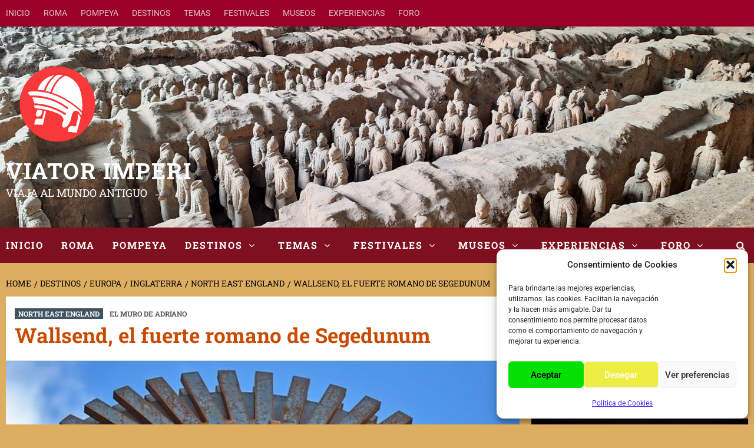

--- FILE ---
content_type: text/html; charset=UTF-8
request_url: https://viatorimperi.es/wallsend/
body_size: 47322
content:
<!doctype html>
<html lang="es" prefix="og: https://ogp.me/ns#">
<head>
    <meta charset="UTF-8">
    <meta name="viewport" content="width=device-width, initial-scale=1">
    <link rel="profile" href="http://gmpg.org/xfn/11">
    <link rel="preload" href="https://viatorimperi.es/wp-content/plugins/rate-my-post/public/css/fonts/ratemypost.ttf" type="font/ttf" as="font" crossorigin="anonymous">
<!-- Optimización en motores de búsqueda por Rank Math PRO -  https://rankmath.com/ -->
<title>Wallsend, el fuerte romano de Segedunum &mdash; VIATOR IMPERI</title>
<meta name="description" content="En la localidad inglesa de Wallsend se encuentra el límite oriental del Muro de Adriano. Aquí se hallaba el fuerte romano de Segedunum."/>
<meta name="robots" content="follow, index, max-snippet:-1, max-video-preview:-1, max-image-preview:large"/>
<link rel="canonical" href="https://viatorimperi.es/wallsend/" />
<meta property="og:locale" content="es_ES" />
<meta property="og:type" content="article" />
<meta property="og:title" content="Wallsend, el fuerte romano de Segedunum &mdash; VIATOR IMPERI" />
<meta property="og:description" content="En la localidad inglesa de Wallsend se encuentra el límite oriental del Muro de Adriano. Aquí se hallaba el fuerte romano de Segedunum." />
<meta property="og:url" content="https://viatorimperi.es/wallsend/" />
<meta property="og:site_name" content="Viator Imperi - Viajes de Arqueología e Historia" />
<meta property="article:publisher" content="https://www.facebook.com/viatorimperi" />
<meta property="article:author" content="https://www.facebook.com/viatorimperi" />
<meta property="article:tag" content="FUERTE AUXILIAR" />
<meta property="article:tag" content="LIMES" />
<meta property="article:tag" content="MURO DE ADRIANO" />
<meta property="article:tag" content="MUSEO ROMANO" />
<meta property="article:tag" content="Segedunum" />
<meta property="article:tag" content="TERMAS" />
<meta property="article:tag" content="UNESCO" />
<meta property="article:tag" content="Wallsend" />
<meta property="article:section" content="NORTH EAST ENGLAND" />
<meta property="og:updated_time" content="2025-09-25T20:59:33+00:00" />
<meta property="og:image" content="https://viatorimperi.es/wp-content/uploads/2018/12/33666071361_fb992c2caa_z.jpg" />
<meta property="og:image:secure_url" content="https://viatorimperi.es/wp-content/uploads/2018/12/33666071361_fb992c2caa_z.jpg" />
<meta property="og:image:width" content="640" />
<meta property="og:image:height" content="409" />
<meta property="og:image:alt" content="Segedunum Wallsend" />
<meta property="og:image:type" content="image/jpeg" />
<meta property="article:published_time" content="2018-12-04T21:37:45+00:00" />
<meta property="article:modified_time" content="2025-09-25T20:59:33+00:00" />
<meta name="twitter:card" content="summary_large_image" />
<meta name="twitter:title" content="Wallsend, el fuerte romano de Segedunum &mdash; VIATOR IMPERI" />
<meta name="twitter:description" content="En la localidad inglesa de Wallsend se encuentra el límite oriental del Muro de Adriano. Aquí se hallaba el fuerte romano de Segedunum." />
<meta name="twitter:site" content="@viatorimperi" />
<meta name="twitter:creator" content="@viatorimperi" />
<meta name="twitter:image" content="https://viatorimperi.es/wp-content/uploads/2018/12/33666071361_fb992c2caa_z.jpg" />
<meta name="twitter:label1" content="Escrito por" />
<meta name="twitter:data1" content="Sergio" />
<meta name="twitter:label2" content="Tiempo de lectura" />
<meta name="twitter:data2" content="5 minutos" />
<script type="application/ld+json" class="rank-math-schema-pro">{"@context":"https://schema.org","@graph":[{"@type":"Organization","@id":"https://viatorimperi.es/#organization","name":"Viator Imperi - Viajes de Arqueolog\u00eda e Historia","sameAs":["https://www.facebook.com/viatorimperi","https://twitter.com/viatorimperi","https://www.instagram.com/viatorimperi","https://www.flickr.com/photos/viatorimperi/albums","https://x.com/viatorimperi","https://www.threads.com/@viatorimperi"],"logo":{"@type":"ImageObject","@id":"https://viatorimperi.es/#logo","url":"http://viatorimperi.es/wp-content/uploads/2025/11/viator-imperi-logo-casco-romano.png","contentUrl":"http://viatorimperi.es/wp-content/uploads/2025/11/viator-imperi-logo-casco-romano.png","caption":"Viator Imperi - Viajes de Arqueolog\u00eda e Historia","inLanguage":"es","width":"1024","height":"1024"}},{"@type":"WebSite","@id":"https://viatorimperi.es/#website","url":"https://viatorimperi.es","name":"Viator Imperi - Viajes de Arqueolog\u00eda e Historia","alternateName":"Viator Imperi","publisher":{"@id":"https://viatorimperi.es/#organization"},"inLanguage":"es"},{"@type":"ImageObject","@id":"https://viatorimperi.es/wp-content/uploads/2018/12/33666071361_fb992c2caa_z.jpg","url":"https://viatorimperi.es/wp-content/uploads/2018/12/33666071361_fb992c2caa_z.jpg","width":"640","height":"409","caption":"Segedunum Wallsend","inLanguage":"es"},{"@type":"WebPage","@id":"https://viatorimperi.es/wallsend/#webpage","url":"https://viatorimperi.es/wallsend/","name":"Wallsend, el fuerte romano de Segedunum &mdash; VIATOR IMPERI","datePublished":"2018-12-04T21:37:45+00:00","dateModified":"2025-09-25T20:59:33+00:00","isPartOf":{"@id":"https://viatorimperi.es/#website"},"primaryImageOfPage":{"@id":"https://viatorimperi.es/wp-content/uploads/2018/12/33666071361_fb992c2caa_z.jpg"},"inLanguage":"es"},{"@type":"Person","@id":"https://viatorimperi.es/wallsend/#author","name":"Sergio","description":"Gestor de los blogs sobre la Antigua Roma viatorimperi y tuslibrosderoma. Autor del libro \"El Muro de Adriano y los auxilia\", gu\u00eda sobre esta frontera del Imperio Romano.","image":{"@type":"ImageObject","@id":"https://secure.gravatar.com/avatar/7f3dfce3e418e564739ba35dce2d93856735a9b8a54f707c19cbaef28412205a?s=96&amp;d=mm&amp;r=g","url":"https://secure.gravatar.com/avatar/7f3dfce3e418e564739ba35dce2d93856735a9b8a54f707c19cbaef28412205a?s=96&amp;d=mm&amp;r=g","caption":"Sergio","inLanguage":"es"},"sameAs":["http://viatorimperi.es/","https://www.facebook.com/viatorimperi","https://twitter.com/viatorimperi","https://www.linkedin.com/in/sergiogeijo/","https://www.instagram.com/viatorimperi/"],"worksFor":{"@id":"https://viatorimperi.es/#organization"}},{"@type":"Article","headline":"Wallsend, el fuerte romano de Segedunum &mdash; VIATOR IMPERI","keywords":"Wallsend","datePublished":"2018-12-04T21:37:45+00:00","dateModified":"2025-09-25T20:59:33+00:00","articleSection":"EL MURO DE ADRIANO, NORTH EAST ENGLAND","author":{"@id":"https://viatorimperi.es/wallsend/#author","name":"Sergio"},"publisher":{"@id":"https://viatorimperi.es/#organization"},"description":"En la localidad inglesa de Wallsend se encuentra el l\u00edmite oriental del Muro de Adriano. Aqu\u00ed se hallaba el fuerte romano de Segedunum.","name":"Wallsend, el fuerte romano de Segedunum &mdash; VIATOR IMPERI","@id":"https://viatorimperi.es/wallsend/#richSnippet","isPartOf":{"@id":"https://viatorimperi.es/wallsend/#webpage"},"image":{"@id":"https://viatorimperi.es/wp-content/uploads/2018/12/33666071361_fb992c2caa_z.jpg"},"inLanguage":"es","mainEntityOfPage":{"@id":"https://viatorimperi.es/wallsend/#webpage"}}]}</script>
<!-- /Plugin Rank Math WordPress SEO -->


<link rel="alternate" type="application/rss+xml" title="VIATOR IMPERI &raquo; Feed" href="https://viatorimperi.es/feed/" />
<link rel="alternate" type="application/rss+xml" title="VIATOR IMPERI &raquo; Feed de los comentarios" href="https://viatorimperi.es/comments/feed/" />
<script type="text/javascript" id="wpp-js" src="https://viatorimperi.es/wp-content/plugins/wordpress-popular-posts/assets/js/wpp.min.js?ver=7.3.6" data-sampling="1" data-sampling-rate="100" data-api-url="https://viatorimperi.es/wp-json/wordpress-popular-posts" data-post-id="2873" data-token="9515fe8c76" data-lang="0" data-debug="0"></script>
<link rel="alternate" type="application/rss+xml" title="VIATOR IMPERI &raquo; Comentario Wallsend, el fuerte romano de Segedunum del feed" href="https://viatorimperi.es/wallsend/feed/" />
<link rel="alternate" title="oEmbed (JSON)" type="application/json+oembed" href="https://viatorimperi.es/wp-json/oembed/1.0/embed?url=https%3A%2F%2Fviatorimperi.es%2Fwallsend%2F" />
<link rel="alternate" title="oEmbed (XML)" type="text/xml+oembed" href="https://viatorimperi.es/wp-json/oembed/1.0/embed?url=https%3A%2F%2Fviatorimperi.es%2Fwallsend%2F&#038;format=xml" />
		<style>
			.lazyload,
			.lazyloading {
				max-width: 100%;
			}
		</style>
		<!-- viatorimperi.es is managing ads with Advanced Ads 2.0.16 – https://wpadvancedads.com/ --><script id="viato-ready">
			window.advanced_ads_ready=function(e,a){a=a||"complete";var d=function(e){return"interactive"===a?"loading"!==e:"complete"===e};d(document.readyState)?e():document.addEventListener("readystatechange",(function(a){d(a.target.readyState)&&e()}),{once:"interactive"===a})},window.advanced_ads_ready_queue=window.advanced_ads_ready_queue||[];		</script>
		<style id='wp-img-auto-sizes-contain-inline-css' type='text/css'>
img:is([sizes=auto i],[sizes^="auto," i]){contain-intrinsic-size:3000px 1500px}
/*# sourceURL=wp-img-auto-sizes-contain-inline-css */
</style>
<link rel='stylesheet' id='wpauthor-blocks-fontawesome-front-css' href='https://viatorimperi.es/wp-content/plugins/wp-post-author/assets/fontawesome/css/all.css?ver=3.6.4' type='text/css' media='all' />
<link rel='stylesheet' id='wpauthor-frontend-block-style-css-css' href='https://viatorimperi.es/wp-content/plugins/wp-post-author/assets/dist/blocks.style.build.css?ver=3.6.4' type='text/css' media='all' />
<link rel='stylesheet' id='sbi_styles-css' href='https://viatorimperi.es/wp-content/plugins/instagram-feed/css/sbi-styles.min.css?ver=6.10.0' type='text/css' media='all' />
<style id='wp-emoji-styles-inline-css' type='text/css'>

	img.wp-smiley, img.emoji {
		display: inline !important;
		border: none !important;
		box-shadow: none !important;
		height: 1em !important;
		width: 1em !important;
		margin: 0 0.07em !important;
		vertical-align: -0.1em !important;
		background: none !important;
		padding: 0 !important;
	}
/*# sourceURL=wp-emoji-styles-inline-css */
</style>
<style id='wp-block-library-inline-css' type='text/css'>
:root{--wp-block-synced-color:#7a00df;--wp-block-synced-color--rgb:122,0,223;--wp-bound-block-color:var(--wp-block-synced-color);--wp-editor-canvas-background:#ddd;--wp-admin-theme-color:#007cba;--wp-admin-theme-color--rgb:0,124,186;--wp-admin-theme-color-darker-10:#006ba1;--wp-admin-theme-color-darker-10--rgb:0,107,160.5;--wp-admin-theme-color-darker-20:#005a87;--wp-admin-theme-color-darker-20--rgb:0,90,135;--wp-admin-border-width-focus:2px}@media (min-resolution:192dpi){:root{--wp-admin-border-width-focus:1.5px}}.wp-element-button{cursor:pointer}:root .has-very-light-gray-background-color{background-color:#eee}:root .has-very-dark-gray-background-color{background-color:#313131}:root .has-very-light-gray-color{color:#eee}:root .has-very-dark-gray-color{color:#313131}:root .has-vivid-green-cyan-to-vivid-cyan-blue-gradient-background{background:linear-gradient(135deg,#00d084,#0693e3)}:root .has-purple-crush-gradient-background{background:linear-gradient(135deg,#34e2e4,#4721fb 50%,#ab1dfe)}:root .has-hazy-dawn-gradient-background{background:linear-gradient(135deg,#faaca8,#dad0ec)}:root .has-subdued-olive-gradient-background{background:linear-gradient(135deg,#fafae1,#67a671)}:root .has-atomic-cream-gradient-background{background:linear-gradient(135deg,#fdd79a,#004a59)}:root .has-nightshade-gradient-background{background:linear-gradient(135deg,#330968,#31cdcf)}:root .has-midnight-gradient-background{background:linear-gradient(135deg,#020381,#2874fc)}:root{--wp--preset--font-size--normal:16px;--wp--preset--font-size--huge:42px}.has-regular-font-size{font-size:1em}.has-larger-font-size{font-size:2.625em}.has-normal-font-size{font-size:var(--wp--preset--font-size--normal)}.has-huge-font-size{font-size:var(--wp--preset--font-size--huge)}.has-text-align-center{text-align:center}.has-text-align-left{text-align:left}.has-text-align-right{text-align:right}.has-fit-text{white-space:nowrap!important}#end-resizable-editor-section{display:none}.aligncenter{clear:both}.items-justified-left{justify-content:flex-start}.items-justified-center{justify-content:center}.items-justified-right{justify-content:flex-end}.items-justified-space-between{justify-content:space-between}.screen-reader-text{border:0;clip-path:inset(50%);height:1px;margin:-1px;overflow:hidden;padding:0;position:absolute;width:1px;word-wrap:normal!important}.screen-reader-text:focus{background-color:#ddd;clip-path:none;color:#444;display:block;font-size:1em;height:auto;left:5px;line-height:normal;padding:15px 23px 14px;text-decoration:none;top:5px;width:auto;z-index:100000}html :where(.has-border-color){border-style:solid}html :where([style*=border-top-color]){border-top-style:solid}html :where([style*=border-right-color]){border-right-style:solid}html :where([style*=border-bottom-color]){border-bottom-style:solid}html :where([style*=border-left-color]){border-left-style:solid}html :where([style*=border-width]){border-style:solid}html :where([style*=border-top-width]){border-top-style:solid}html :where([style*=border-right-width]){border-right-style:solid}html :where([style*=border-bottom-width]){border-bottom-style:solid}html :where([style*=border-left-width]){border-left-style:solid}html :where(img[class*=wp-image-]){height:auto;max-width:100%}:where(figure){margin:0 0 1em}html :where(.is-position-sticky){--wp-admin--admin-bar--position-offset:var(--wp-admin--admin-bar--height,0px)}@media screen and (max-width:600px){html :where(.is-position-sticky){--wp-admin--admin-bar--position-offset:0px}}

/*# sourceURL=wp-block-library-inline-css */
</style><style id='wp-block-heading-inline-css' type='text/css'>
h1:where(.wp-block-heading).has-background,h2:where(.wp-block-heading).has-background,h3:where(.wp-block-heading).has-background,h4:where(.wp-block-heading).has-background,h5:where(.wp-block-heading).has-background,h6:where(.wp-block-heading).has-background{padding:1.25em 2.375em}h1.has-text-align-left[style*=writing-mode]:where([style*=vertical-lr]),h1.has-text-align-right[style*=writing-mode]:where([style*=vertical-rl]),h2.has-text-align-left[style*=writing-mode]:where([style*=vertical-lr]),h2.has-text-align-right[style*=writing-mode]:where([style*=vertical-rl]),h3.has-text-align-left[style*=writing-mode]:where([style*=vertical-lr]),h3.has-text-align-right[style*=writing-mode]:where([style*=vertical-rl]),h4.has-text-align-left[style*=writing-mode]:where([style*=vertical-lr]),h4.has-text-align-right[style*=writing-mode]:where([style*=vertical-rl]),h5.has-text-align-left[style*=writing-mode]:where([style*=vertical-lr]),h5.has-text-align-right[style*=writing-mode]:where([style*=vertical-rl]),h6.has-text-align-left[style*=writing-mode]:where([style*=vertical-lr]),h6.has-text-align-right[style*=writing-mode]:where([style*=vertical-rl]){rotate:180deg}
/*# sourceURL=https://viatorimperi.es/wp-includes/blocks/heading/style.min.css */
</style>
<style id='wp-block-image-inline-css' type='text/css'>
.wp-block-image>a,.wp-block-image>figure>a{display:inline-block}.wp-block-image img{box-sizing:border-box;height:auto;max-width:100%;vertical-align:bottom}@media not (prefers-reduced-motion){.wp-block-image img.hide{visibility:hidden}.wp-block-image img.show{animation:show-content-image .4s}}.wp-block-image[style*=border-radius] img,.wp-block-image[style*=border-radius]>a{border-radius:inherit}.wp-block-image.has-custom-border img{box-sizing:border-box}.wp-block-image.aligncenter{text-align:center}.wp-block-image.alignfull>a,.wp-block-image.alignwide>a{width:100%}.wp-block-image.alignfull img,.wp-block-image.alignwide img{height:auto;width:100%}.wp-block-image .aligncenter,.wp-block-image .alignleft,.wp-block-image .alignright,.wp-block-image.aligncenter,.wp-block-image.alignleft,.wp-block-image.alignright{display:table}.wp-block-image .aligncenter>figcaption,.wp-block-image .alignleft>figcaption,.wp-block-image .alignright>figcaption,.wp-block-image.aligncenter>figcaption,.wp-block-image.alignleft>figcaption,.wp-block-image.alignright>figcaption{caption-side:bottom;display:table-caption}.wp-block-image .alignleft{float:left;margin:.5em 1em .5em 0}.wp-block-image .alignright{float:right;margin:.5em 0 .5em 1em}.wp-block-image .aligncenter{margin-left:auto;margin-right:auto}.wp-block-image :where(figcaption){margin-bottom:1em;margin-top:.5em}.wp-block-image.is-style-circle-mask img{border-radius:9999px}@supports ((-webkit-mask-image:none) or (mask-image:none)) or (-webkit-mask-image:none){.wp-block-image.is-style-circle-mask img{border-radius:0;-webkit-mask-image:url('data:image/svg+xml;utf8,<svg viewBox="0 0 100 100" xmlns="http://www.w3.org/2000/svg"><circle cx="50" cy="50" r="50"/></svg>');mask-image:url('data:image/svg+xml;utf8,<svg viewBox="0 0 100 100" xmlns="http://www.w3.org/2000/svg"><circle cx="50" cy="50" r="50"/></svg>');mask-mode:alpha;-webkit-mask-position:center;mask-position:center;-webkit-mask-repeat:no-repeat;mask-repeat:no-repeat;-webkit-mask-size:contain;mask-size:contain}}:root :where(.wp-block-image.is-style-rounded img,.wp-block-image .is-style-rounded img){border-radius:9999px}.wp-block-image figure{margin:0}.wp-lightbox-container{display:flex;flex-direction:column;position:relative}.wp-lightbox-container img{cursor:zoom-in}.wp-lightbox-container img:hover+button{opacity:1}.wp-lightbox-container button{align-items:center;backdrop-filter:blur(16px) saturate(180%);background-color:#5a5a5a40;border:none;border-radius:4px;cursor:zoom-in;display:flex;height:20px;justify-content:center;opacity:0;padding:0;position:absolute;right:16px;text-align:center;top:16px;width:20px;z-index:100}@media not (prefers-reduced-motion){.wp-lightbox-container button{transition:opacity .2s ease}}.wp-lightbox-container button:focus-visible{outline:3px auto #5a5a5a40;outline:3px auto -webkit-focus-ring-color;outline-offset:3px}.wp-lightbox-container button:hover{cursor:pointer;opacity:1}.wp-lightbox-container button:focus{opacity:1}.wp-lightbox-container button:focus,.wp-lightbox-container button:hover,.wp-lightbox-container button:not(:hover):not(:active):not(.has-background){background-color:#5a5a5a40;border:none}.wp-lightbox-overlay{box-sizing:border-box;cursor:zoom-out;height:100vh;left:0;overflow:hidden;position:fixed;top:0;visibility:hidden;width:100%;z-index:100000}.wp-lightbox-overlay .close-button{align-items:center;cursor:pointer;display:flex;justify-content:center;min-height:40px;min-width:40px;padding:0;position:absolute;right:calc(env(safe-area-inset-right) + 16px);top:calc(env(safe-area-inset-top) + 16px);z-index:5000000}.wp-lightbox-overlay .close-button:focus,.wp-lightbox-overlay .close-button:hover,.wp-lightbox-overlay .close-button:not(:hover):not(:active):not(.has-background){background:none;border:none}.wp-lightbox-overlay .lightbox-image-container{height:var(--wp--lightbox-container-height);left:50%;overflow:hidden;position:absolute;top:50%;transform:translate(-50%,-50%);transform-origin:top left;width:var(--wp--lightbox-container-width);z-index:9999999999}.wp-lightbox-overlay .wp-block-image{align-items:center;box-sizing:border-box;display:flex;height:100%;justify-content:center;margin:0;position:relative;transform-origin:0 0;width:100%;z-index:3000000}.wp-lightbox-overlay .wp-block-image img{height:var(--wp--lightbox-image-height);min-height:var(--wp--lightbox-image-height);min-width:var(--wp--lightbox-image-width);width:var(--wp--lightbox-image-width)}.wp-lightbox-overlay .wp-block-image figcaption{display:none}.wp-lightbox-overlay button{background:none;border:none}.wp-lightbox-overlay .scrim{background-color:#fff;height:100%;opacity:.9;position:absolute;width:100%;z-index:2000000}.wp-lightbox-overlay.active{visibility:visible}@media not (prefers-reduced-motion){.wp-lightbox-overlay.active{animation:turn-on-visibility .25s both}.wp-lightbox-overlay.active img{animation:turn-on-visibility .35s both}.wp-lightbox-overlay.show-closing-animation:not(.active){animation:turn-off-visibility .35s both}.wp-lightbox-overlay.show-closing-animation:not(.active) img{animation:turn-off-visibility .25s both}.wp-lightbox-overlay.zoom.active{animation:none;opacity:1;visibility:visible}.wp-lightbox-overlay.zoom.active .lightbox-image-container{animation:lightbox-zoom-in .4s}.wp-lightbox-overlay.zoom.active .lightbox-image-container img{animation:none}.wp-lightbox-overlay.zoom.active .scrim{animation:turn-on-visibility .4s forwards}.wp-lightbox-overlay.zoom.show-closing-animation:not(.active){animation:none}.wp-lightbox-overlay.zoom.show-closing-animation:not(.active) .lightbox-image-container{animation:lightbox-zoom-out .4s}.wp-lightbox-overlay.zoom.show-closing-animation:not(.active) .lightbox-image-container img{animation:none}.wp-lightbox-overlay.zoom.show-closing-animation:not(.active) .scrim{animation:turn-off-visibility .4s forwards}}@keyframes show-content-image{0%{visibility:hidden}99%{visibility:hidden}to{visibility:visible}}@keyframes turn-on-visibility{0%{opacity:0}to{opacity:1}}@keyframes turn-off-visibility{0%{opacity:1;visibility:visible}99%{opacity:0;visibility:visible}to{opacity:0;visibility:hidden}}@keyframes lightbox-zoom-in{0%{transform:translate(calc((-100vw + var(--wp--lightbox-scrollbar-width))/2 + var(--wp--lightbox-initial-left-position)),calc(-50vh + var(--wp--lightbox-initial-top-position))) scale(var(--wp--lightbox-scale))}to{transform:translate(-50%,-50%) scale(1)}}@keyframes lightbox-zoom-out{0%{transform:translate(-50%,-50%) scale(1);visibility:visible}99%{visibility:visible}to{transform:translate(calc((-100vw + var(--wp--lightbox-scrollbar-width))/2 + var(--wp--lightbox-initial-left-position)),calc(-50vh + var(--wp--lightbox-initial-top-position))) scale(var(--wp--lightbox-scale));visibility:hidden}}
/*# sourceURL=https://viatorimperi.es/wp-includes/blocks/image/style.min.css */
</style>
<style id='wp-block-group-inline-css' type='text/css'>
.wp-block-group{box-sizing:border-box}:where(.wp-block-group.wp-block-group-is-layout-constrained){position:relative}
/*# sourceURL=https://viatorimperi.es/wp-includes/blocks/group/style.min.css */
</style>
<style id='wp-block-paragraph-inline-css' type='text/css'>
.is-small-text{font-size:.875em}.is-regular-text{font-size:1em}.is-large-text{font-size:2.25em}.is-larger-text{font-size:3em}.has-drop-cap:not(:focus):first-letter{float:left;font-size:8.4em;font-style:normal;font-weight:100;line-height:.68;margin:.05em .1em 0 0;text-transform:uppercase}body.rtl .has-drop-cap:not(:focus):first-letter{float:none;margin-left:.1em}p.has-drop-cap.has-background{overflow:hidden}:root :where(p.has-background){padding:1.25em 2.375em}:where(p.has-text-color:not(.has-link-color)) a{color:inherit}p.has-text-align-left[style*="writing-mode:vertical-lr"],p.has-text-align-right[style*="writing-mode:vertical-rl"]{rotate:180deg}
/*# sourceURL=https://viatorimperi.es/wp-includes/blocks/paragraph/style.min.css */
</style>
<link rel='stylesheet' id='wpzoom-social-icons-block-style-css' href='https://viatorimperi.es/wp-content/plugins/social-icons-widget-by-wpzoom/block/dist/style-wpzoom-social-icons.css?ver=4.5.4' type='text/css' media='all' />
<style id='global-styles-inline-css' type='text/css'>
:root{--wp--preset--aspect-ratio--square: 1;--wp--preset--aspect-ratio--4-3: 4/3;--wp--preset--aspect-ratio--3-4: 3/4;--wp--preset--aspect-ratio--3-2: 3/2;--wp--preset--aspect-ratio--2-3: 2/3;--wp--preset--aspect-ratio--16-9: 16/9;--wp--preset--aspect-ratio--9-16: 9/16;--wp--preset--color--black: #000000;--wp--preset--color--cyan-bluish-gray: #abb8c3;--wp--preset--color--white: #ffffff;--wp--preset--color--pale-pink: #f78da7;--wp--preset--color--vivid-red: #cf2e2e;--wp--preset--color--luminous-vivid-orange: #ff6900;--wp--preset--color--luminous-vivid-amber: #fcb900;--wp--preset--color--light-green-cyan: #7bdcb5;--wp--preset--color--vivid-green-cyan: #00d084;--wp--preset--color--pale-cyan-blue: #8ed1fc;--wp--preset--color--vivid-cyan-blue: #0693e3;--wp--preset--color--vivid-purple: #9b51e0;--wp--preset--gradient--vivid-cyan-blue-to-vivid-purple: linear-gradient(135deg,rgb(6,147,227) 0%,rgb(155,81,224) 100%);--wp--preset--gradient--light-green-cyan-to-vivid-green-cyan: linear-gradient(135deg,rgb(122,220,180) 0%,rgb(0,208,130) 100%);--wp--preset--gradient--luminous-vivid-amber-to-luminous-vivid-orange: linear-gradient(135deg,rgb(252,185,0) 0%,rgb(255,105,0) 100%);--wp--preset--gradient--luminous-vivid-orange-to-vivid-red: linear-gradient(135deg,rgb(255,105,0) 0%,rgb(207,46,46) 100%);--wp--preset--gradient--very-light-gray-to-cyan-bluish-gray: linear-gradient(135deg,rgb(238,238,238) 0%,rgb(169,184,195) 100%);--wp--preset--gradient--cool-to-warm-spectrum: linear-gradient(135deg,rgb(74,234,220) 0%,rgb(151,120,209) 20%,rgb(207,42,186) 40%,rgb(238,44,130) 60%,rgb(251,105,98) 80%,rgb(254,248,76) 100%);--wp--preset--gradient--blush-light-purple: linear-gradient(135deg,rgb(255,206,236) 0%,rgb(152,150,240) 100%);--wp--preset--gradient--blush-bordeaux: linear-gradient(135deg,rgb(254,205,165) 0%,rgb(254,45,45) 50%,rgb(107,0,62) 100%);--wp--preset--gradient--luminous-dusk: linear-gradient(135deg,rgb(255,203,112) 0%,rgb(199,81,192) 50%,rgb(65,88,208) 100%);--wp--preset--gradient--pale-ocean: linear-gradient(135deg,rgb(255,245,203) 0%,rgb(182,227,212) 50%,rgb(51,167,181) 100%);--wp--preset--gradient--electric-grass: linear-gradient(135deg,rgb(202,248,128) 0%,rgb(113,206,126) 100%);--wp--preset--gradient--midnight: linear-gradient(135deg,rgb(2,3,129) 0%,rgb(40,116,252) 100%);--wp--preset--font-size--small: 13px;--wp--preset--font-size--medium: 20px;--wp--preset--font-size--large: 36px;--wp--preset--font-size--x-large: 42px;--wp--preset--spacing--20: 0.44rem;--wp--preset--spacing--30: 0.67rem;--wp--preset--spacing--40: 1rem;--wp--preset--spacing--50: 1.5rem;--wp--preset--spacing--60: 2.25rem;--wp--preset--spacing--70: 3.38rem;--wp--preset--spacing--80: 5.06rem;--wp--preset--shadow--natural: 6px 6px 9px rgba(0, 0, 0, 0.2);--wp--preset--shadow--deep: 12px 12px 50px rgba(0, 0, 0, 0.4);--wp--preset--shadow--sharp: 6px 6px 0px rgba(0, 0, 0, 0.2);--wp--preset--shadow--outlined: 6px 6px 0px -3px rgb(255, 255, 255), 6px 6px rgb(0, 0, 0);--wp--preset--shadow--crisp: 6px 6px 0px rgb(0, 0, 0);}:where(.is-layout-flex){gap: 0.5em;}:where(.is-layout-grid){gap: 0.5em;}body .is-layout-flex{display: flex;}.is-layout-flex{flex-wrap: wrap;align-items: center;}.is-layout-flex > :is(*, div){margin: 0;}body .is-layout-grid{display: grid;}.is-layout-grid > :is(*, div){margin: 0;}:where(.wp-block-columns.is-layout-flex){gap: 2em;}:where(.wp-block-columns.is-layout-grid){gap: 2em;}:where(.wp-block-post-template.is-layout-flex){gap: 1.25em;}:where(.wp-block-post-template.is-layout-grid){gap: 1.25em;}.has-black-color{color: var(--wp--preset--color--black) !important;}.has-cyan-bluish-gray-color{color: var(--wp--preset--color--cyan-bluish-gray) !important;}.has-white-color{color: var(--wp--preset--color--white) !important;}.has-pale-pink-color{color: var(--wp--preset--color--pale-pink) !important;}.has-vivid-red-color{color: var(--wp--preset--color--vivid-red) !important;}.has-luminous-vivid-orange-color{color: var(--wp--preset--color--luminous-vivid-orange) !important;}.has-luminous-vivid-amber-color{color: var(--wp--preset--color--luminous-vivid-amber) !important;}.has-light-green-cyan-color{color: var(--wp--preset--color--light-green-cyan) !important;}.has-vivid-green-cyan-color{color: var(--wp--preset--color--vivid-green-cyan) !important;}.has-pale-cyan-blue-color{color: var(--wp--preset--color--pale-cyan-blue) !important;}.has-vivid-cyan-blue-color{color: var(--wp--preset--color--vivid-cyan-blue) !important;}.has-vivid-purple-color{color: var(--wp--preset--color--vivid-purple) !important;}.has-black-background-color{background-color: var(--wp--preset--color--black) !important;}.has-cyan-bluish-gray-background-color{background-color: var(--wp--preset--color--cyan-bluish-gray) !important;}.has-white-background-color{background-color: var(--wp--preset--color--white) !important;}.has-pale-pink-background-color{background-color: var(--wp--preset--color--pale-pink) !important;}.has-vivid-red-background-color{background-color: var(--wp--preset--color--vivid-red) !important;}.has-luminous-vivid-orange-background-color{background-color: var(--wp--preset--color--luminous-vivid-orange) !important;}.has-luminous-vivid-amber-background-color{background-color: var(--wp--preset--color--luminous-vivid-amber) !important;}.has-light-green-cyan-background-color{background-color: var(--wp--preset--color--light-green-cyan) !important;}.has-vivid-green-cyan-background-color{background-color: var(--wp--preset--color--vivid-green-cyan) !important;}.has-pale-cyan-blue-background-color{background-color: var(--wp--preset--color--pale-cyan-blue) !important;}.has-vivid-cyan-blue-background-color{background-color: var(--wp--preset--color--vivid-cyan-blue) !important;}.has-vivid-purple-background-color{background-color: var(--wp--preset--color--vivid-purple) !important;}.has-black-border-color{border-color: var(--wp--preset--color--black) !important;}.has-cyan-bluish-gray-border-color{border-color: var(--wp--preset--color--cyan-bluish-gray) !important;}.has-white-border-color{border-color: var(--wp--preset--color--white) !important;}.has-pale-pink-border-color{border-color: var(--wp--preset--color--pale-pink) !important;}.has-vivid-red-border-color{border-color: var(--wp--preset--color--vivid-red) !important;}.has-luminous-vivid-orange-border-color{border-color: var(--wp--preset--color--luminous-vivid-orange) !important;}.has-luminous-vivid-amber-border-color{border-color: var(--wp--preset--color--luminous-vivid-amber) !important;}.has-light-green-cyan-border-color{border-color: var(--wp--preset--color--light-green-cyan) !important;}.has-vivid-green-cyan-border-color{border-color: var(--wp--preset--color--vivid-green-cyan) !important;}.has-pale-cyan-blue-border-color{border-color: var(--wp--preset--color--pale-cyan-blue) !important;}.has-vivid-cyan-blue-border-color{border-color: var(--wp--preset--color--vivid-cyan-blue) !important;}.has-vivid-purple-border-color{border-color: var(--wp--preset--color--vivid-purple) !important;}.has-vivid-cyan-blue-to-vivid-purple-gradient-background{background: var(--wp--preset--gradient--vivid-cyan-blue-to-vivid-purple) !important;}.has-light-green-cyan-to-vivid-green-cyan-gradient-background{background: var(--wp--preset--gradient--light-green-cyan-to-vivid-green-cyan) !important;}.has-luminous-vivid-amber-to-luminous-vivid-orange-gradient-background{background: var(--wp--preset--gradient--luminous-vivid-amber-to-luminous-vivid-orange) !important;}.has-luminous-vivid-orange-to-vivid-red-gradient-background{background: var(--wp--preset--gradient--luminous-vivid-orange-to-vivid-red) !important;}.has-very-light-gray-to-cyan-bluish-gray-gradient-background{background: var(--wp--preset--gradient--very-light-gray-to-cyan-bluish-gray) !important;}.has-cool-to-warm-spectrum-gradient-background{background: var(--wp--preset--gradient--cool-to-warm-spectrum) !important;}.has-blush-light-purple-gradient-background{background: var(--wp--preset--gradient--blush-light-purple) !important;}.has-blush-bordeaux-gradient-background{background: var(--wp--preset--gradient--blush-bordeaux) !important;}.has-luminous-dusk-gradient-background{background: var(--wp--preset--gradient--luminous-dusk) !important;}.has-pale-ocean-gradient-background{background: var(--wp--preset--gradient--pale-ocean) !important;}.has-electric-grass-gradient-background{background: var(--wp--preset--gradient--electric-grass) !important;}.has-midnight-gradient-background{background: var(--wp--preset--gradient--midnight) !important;}.has-small-font-size{font-size: var(--wp--preset--font-size--small) !important;}.has-medium-font-size{font-size: var(--wp--preset--font-size--medium) !important;}.has-large-font-size{font-size: var(--wp--preset--font-size--large) !important;}.has-x-large-font-size{font-size: var(--wp--preset--font-size--x-large) !important;}
/*# sourceURL=global-styles-inline-css */
</style>

<style id='classic-theme-styles-inline-css' type='text/css'>
/*! This file is auto-generated */
.wp-block-button__link{color:#fff;background-color:#32373c;border-radius:9999px;box-shadow:none;text-decoration:none;padding:calc(.667em + 2px) calc(1.333em + 2px);font-size:1.125em}.wp-block-file__button{background:#32373c;color:#fff;text-decoration:none}
/*# sourceURL=/wp-includes/css/classic-themes.min.css */
</style>
<link rel='stylesheet' id='rate-my-post-css' href='https://viatorimperi.es/wp-content/plugins/rate-my-post/public/css/rate-my-post.min.css?ver=4.4.4' type='text/css' media='all' />
<style id='rate-my-post-inline-css' type='text/css'>
.rmp-widgets-container.rmp-wp-plugin.rmp-main-container {  text-align:left;}.rmp-icon--full-highlight {color: #33cc33;}.rmp-icon--half-highlight {  background: -webkit-gradient(linear, left top, right top, color-stop(50%, #33cc33), color-stop(50%, #ccc));  background: linear-gradient(to right, #33cc33 50%, #ccc 50%);-webkit-background-clip: text;-webkit-text-fill-color: transparent;}.rmp-rating-widget .rmp-icon--half-highlight {    background: -webkit-gradient(linear, left top, right top, color-stop(50%, #ff9966), color-stop(50%, #ccc));    background: linear-gradient(to right, #ff9966 50%, #ccc 50%);    -webkit-background-clip: text;    -webkit-text-fill-color: transparent;}.rmp-rating-widget .rmp-icon--full-highlight {  color: #ff9966;}@media (hover: hover) {.rmp-rating-widget .rmp-icon--hovered {color: #33cc33;    -webkit-background-clip: initial;    -webkit-text-fill-color: initial;    background: transparent;    -webkit-transition: .1s color ease-in;    transition: .1s color ease-in;}}.rmp-rating-widget .rmp-icon--processing-rating {color: #009933;  -webkit-background-clip: initial;  -webkit-text-fill-color: initial;  background: transparent;}
.rmp-widgets-container.rmp-wp-plugin.rmp-main-container {  text-align:left;}.rmp-icon--full-highlight {color: #33cc33;}.rmp-icon--half-highlight {  background: -webkit-gradient(linear, left top, right top, color-stop(50%, #33cc33), color-stop(50%, #ccc));  background: linear-gradient(to right, #33cc33 50%, #ccc 50%);-webkit-background-clip: text;-webkit-text-fill-color: transparent;}.rmp-rating-widget .rmp-icon--half-highlight {    background: -webkit-gradient(linear, left top, right top, color-stop(50%, #ff9966), color-stop(50%, #ccc));    background: linear-gradient(to right, #ff9966 50%, #ccc 50%);    -webkit-background-clip: text;    -webkit-text-fill-color: transparent;}.rmp-rating-widget .rmp-icon--full-highlight {  color: #ff9966;}@media (hover: hover) {.rmp-rating-widget .rmp-icon--hovered {color: #33cc33;    -webkit-background-clip: initial;    -webkit-text-fill-color: initial;    background: transparent;    -webkit-transition: .1s color ease-in;    transition: .1s color ease-in;}}.rmp-rating-widget .rmp-icon--processing-rating {color: #009933;  -webkit-background-clip: initial;  -webkit-text-fill-color: initial;  background: transparent;}
/*# sourceURL=rate-my-post-inline-css */
</style>
<link rel='stylesheet' id='dashicons-css' href='https://viatorimperi.es/wp-includes/css/dashicons.min.css?ver=c700e649b6b17579164e989a4069212f' type='text/css' media='all' />
<link rel='stylesheet' id='wpzoom-social-icons-academicons-css' href='https://viatorimperi.es/wp-content/plugins/social-icons-widget-by-wpzoom/assets/css/academicons.min.css?ver=1768500222' type='text/css' media='all' />
<link rel='stylesheet' id='wpzoom-social-icons-socicon-css' href='https://viatorimperi.es/wp-content/plugins/social-icons-widget-by-wpzoom/assets/css/wpzoom-socicon.css?ver=1768500222' type='text/css' media='all' />
<link rel='stylesheet' id='wpzoom-social-icons-font-awesome-5-css' href='https://viatorimperi.es/wp-content/plugins/social-icons-widget-by-wpzoom/assets/css/font-awesome-5.min.css?ver=1768500222' type='text/css' media='all' />
<link rel='stylesheet' id='wpzoom-social-icons-genericons-css' href='https://viatorimperi.es/wp-content/plugins/social-icons-widget-by-wpzoom/assets/css/genericons.css?ver=1768500222' type='text/css' media='all' />
<link rel='stylesheet' id='contact-form-7-css' href='https://viatorimperi.es/wp-content/plugins/contact-form-7/includes/css/styles.css?ver=6.1.4' type='text/css' media='all' />
<link rel='stylesheet' id='ctf_styles-css' href='https://viatorimperi.es/wp-content/plugins/custom-twitter-feeds/css/ctf-styles.min.css?ver=2.3.1' type='text/css' media='all' />
<link rel='stylesheet' id='mc4wp-form-basic-css' href='https://viatorimperi.es/wp-content/plugins/mailchimp-for-wp/assets/css/form-basic.css?ver=4.11.1' type='text/css' media='all' />
<link rel='stylesheet' id='cmplz-general-css' href='https://viatorimperi.es/wp-content/plugins/complianz-gdpr/assets/css/cookieblocker.min.css?ver=1765997761' type='text/css' media='all' />
<link rel='stylesheet' id='wordpress-popular-posts-css-css' href='https://viatorimperi.es/wp-content/plugins/wordpress-popular-posts/assets/css/wpp.css?ver=7.3.6' type='text/css' media='all' />
<link rel='stylesheet' id='font-awesome-v5-css' href='https://viatorimperi.es/wp-content/themes/covernews-pro/assets/font-awesome-v5/css/fontawesome-all.min.css?ver=c700e649b6b17579164e989a4069212f' type='text/css' media='all' />
<link rel='stylesheet' id='bootstrap-css' href='https://viatorimperi.es/wp-content/themes/covernews-pro/assets/bootstrap/css/bootstrap.min.css?ver=c700e649b6b17579164e989a4069212f' type='text/css' media='all' />
<link rel='stylesheet' id='slick-css' href='https://viatorimperi.es/wp-content/themes/covernews-pro/assets/slick/css/slick.css?ver=c700e649b6b17579164e989a4069212f' type='text/css' media='all' />
<link rel='stylesheet' id='sidr-css' href='https://viatorimperi.es/wp-content/themes/covernews-pro/assets/sidr/css/jquery.sidr.dark.css?ver=c700e649b6b17579164e989a4069212f' type='text/css' media='all' />
<link rel='stylesheet' id='magnific-popup-css' href='https://viatorimperi.es/wp-content/themes/covernews-pro/assets/magnific-popup/magnific-popup.css?ver=c700e649b6b17579164e989a4069212f' type='text/css' media='all' />
<link rel='stylesheet' id='sliderpro-css' href='https://viatorimperi.es/wp-content/themes/covernews-pro/assets/slider-pro/css/slider-pro.min.css?ver=c700e649b6b17579164e989a4069212f' type='text/css' media='all' />
<link rel='stylesheet' id='covernews-google-fonts-css' href='//viatorimperi.es/wp-content/uploads/omgf/covernews-google-fonts/covernews-google-fonts.css?ver=1734890403' type='text/css' media='all' />
<link rel='stylesheet' id='covernews-style-css' href='https://viatorimperi.es/wp-content/themes/covernews-pro/style.css?ver=2.5.2' type='text/css' media='all' />
<style id='covernews-style-inline-css' type='text/css'>


                body .top-masthead {
        background: #990129;
        }


    
            body .top-masthead,
        body .top-masthead .top-navigation a:hover,
        body .top-masthead .top-navigation a {
        color: #ffffff;

        }

    
            body .offcanvas-menu span,
        body .primary-color {
        background-color: #000000;
        }

        body{
        color: #000000;
        }
    
            body .secondary-color,
        body button,
        body input[type="button"],
        body input[type="reset"],
        body input[type="submit"],
        body .site-content .search-form .search-submit,
        body .site-footer .search-form .search-submit,
        body .main-navigation,
        body .em-post-format i,
        body span.header-after:after,
        body #secondary .widget-title span:after,
        body .af-tabs.nav-tabs > li > a.active:after,
        body .af-tabs.nav-tabs > li > a:hover:after,
        body .exclusive-posts .exclusive-now,
        body span.trending-no,
        body .tagcloud a:hover{
        background: #7f101f;
        }


        body.dark .latest-posts-full .header-details-wrapper .entry-title a:hover,
        body.dark .entry-title a:visited:hover,
        body.dark .entry-title a:hover,
        body.dark h3.article-title.article-title-1 a:visited:hover,
        body.dark h3.article-title.article-title-1 a:hover,
        body.dark .trending-posts-carousel h3.article-title a:visited:hover,
        body.dark .trending-posts-carousel h3.article-title a:hover,
        body.dark .exclusive-slides a:visited:hover,
        body.dark .exclusive-slides a:hover,
        body.dark .article-title.article-title-1 a:visited:hover,
        body.dark .article-title.article-title-1 a:hover,
        body.dark .article-title a:visited:hover,
        body.dark .article-title a:hover,
        #wp-calendar caption,
        #wp-calendar td#today,
        .entry-title a:visited:hover,
        .entry-title a:hover,
        h3.article-title.article-title-1 a:visited:hover,
        h3.article-title.article-title-1 a:hover,
        .trending-posts-carousel h3.article-title a:visited:hover,
        .trending-posts-carousel h3.article-title a:hover,
        .exclusive-slides a:visited:hover,
        .exclusive-slides a:hover,
        .article-title.article-title-1 a:visited:hover,
        .article-title.article-title-1 a:hover,
        .article-title a:visited:hover,
        .article-title a:hover,
        body a:hover,
        body a:focus,
        body a:active,
        body .figure-categories-2 .cat-links a
        {
        color: #7f101f;
        }


        body #loader:after {

        border-left-color: #7f101f;

        }


    

        

        a{
        color: #000000;

        }

        .af-tabs.nav-tabs > li.active > a,
        .af-tabs.nav-tabs > li:hover > a,
        .af-tabs.nav-tabs > li:focus > a{
        color: #000000;
        }

        .social-widget-menu ul li a,
        .em-author-details ul li a,
        .tagcloud a {
        border-color: #000000;
        }

        a:visited{
        color: #000000;
        }
    
            body h1,
        body h2,
        body h2 span,
        body h3,
        body h4,
        body h5,
        body h6,
        body #primary .widget-title,
        body .af-tabs.nav-tabs > li.active > a, .af-tabs.nav-tabs > li:hover > a, .af-tabs.nav-tabs > li:focus > a{
        color: #c94b02;

        }
    
            body h1,
        body h2,
        body h2 span,
        body h3,
        body h4,
        body h5,
        body h6 {
        line-height: 1.3;
        }
    
    
        body .header-layout-2 .site-header .main-navigation.aft-sticky-navigation .site-branding .site-title a,
        body .main-navigation.aft-sticky-navigation span.af-mobile-site-title-wrap .site-title a,
        body .main-navigation .menu ul.menu-desktop > li > a:visited,
        body .main-navigation .menu ul.menu-desktop > li > a .fa-angle-down,
        body .main-navigation .menu ul.menu-desktop > li > a,
        body .search-icon,
        body .search-icon:visited,
        body .search-icon:hover,
        body .search-icon:focus,
        body .search-icon:active
        {
            color: #ffffff;
        }
        
        body .search-overlay.reveal-search .search-icon i.fa.fa-search:before,
        body .search-overlay.reveal-search .search-icon i.fa.fa-search:after,
        body .ham,
        body .ham:before, 
        body .ham:after,
        body .main-navigation ul>li>a:after
        {
        background-color: #ffffff;
        }
        @media only screen and (max-width: 991px) {
            .navigation-container ul li a{
                color: #ffffff;
            }
            .main-navigation .menu .menu-mobile li a button:before, 
            .main-navigation .menu .menu-mobile li a button:after{
                background-color: #ffffff;
            }
        }
    
    
        body span.menu-description
        {
        background: #99233a;
        }

    
    
        body span.menu-description
        {
        color: #ffffff;
        }

    

    
        body h3.article-title.article-title-1 a,
        body .trending-posts-carousel h3.article-title a,
        body .exclusive-slides a
        {
        color: #f71909;
        }

        body h3.article-title.article-title-1 a:visited,
        body .trending-posts-carousel h3.article-title a:visited,
        body .exclusive-slides a:visited
        {
        color: #f71909;
        }

    
            body.dark .categorized-story .title-heading .article-title-2 a:visited:hover,
        body.dark .categorized-story .title-heading .article-title-2 a,
        body .categorized-story .title-heading .article-title-2 a:visited:hover,
        body .categorized-story .title-heading .article-title-2 a,
        body.dark .full-plus-list .spotlight-post:first-of-type figcaption h3 a:hover,
        body .full-plus-list .spotlight-post:first-of-type figcaption h3 a:hover,
        body.dark .slider-figcaption-1 .article-title a:visited:hover,
        body.dark .slider-figcaption-1 .article-title a:hover,
        .slider-figcaption-1 .article-title a:visited:hover,
        .slider-figcaption-1 .article-title a:hover,
        body .slider-figcaption-1 .slide-title a,
        body .categorized-story .title-heading .article-title-2 a,
        body .full-plus-list .spotlight-post:first-of-type figcaption h3 a{
        color: #ed2f00;
        }

        body .slider-figcaption-1 .slide-title a:visited,
        body .categorized-story .title-heading .article-title-2 a:visited,
        body .full-plus-list .spotlight-post:first-of-type figcaption h3 a:visited{
        color: #ed2f00;
        }


    
            body .figure-categories-bg .em-post-format:before{
        background: #ffffff;
        }
        body span.trending-no,
        body .em-post-format{
        color: #ffffff;
        }

    

            body,
        body button,
        body input,
        body select,
        body optgroup,
        body textarea {
        font-family: Roboto;
        }

    
            body h1,
        body h2,
        body h3,
        body h4,
        body h5,
        body h6,
        body .main-navigation a,
        body .font-family-1,
        body .site-description,
        body .trending-posts-line,
        body .exclusive-posts,
        body .widget-title,
        body .em-widget-subtitle,
        body .grid-item-metadata .item-metadata,
        body .af-navcontrols .slide-count,
        body .figure-categories .cat-links,
        body .nav-links a {
        font-family: Roboto Slab;
        }

    

            .article-title, .site-branding .site-title, .main-navigation .menu ul li a, .slider-figcaption .slide-title {
        letter-spacing: 2px;
        line-height: 1.3;
        }

            <!--        category color starts-->

    
        body .figure-categories .cat-links a.category-color-1 {
        background-color: #dd3333;
        }

        body .trending-story .figure-categories .cat-links a.covernews-categories.category-color-1,
        body .list .spotlight-post .figure-categories .cat-links a.covernews-categories.category-color-1,
        body .full-plus-list .spotlight-post .figure-categories .cat-links a.covernews-categories.category-color-1,
        body .covernews_tabbed_posts_widget .figure-categories .cat-links a.covernews-categories.category-color-1,
        body .trending-posts-vertical-carousel .figure-categories .cat-links a.covernews-categories.category-color-1

        {
        color: #dd3333;
        }

        body .full-plus-list .spotlight-post:first-of-type .figure-categories .cat-links a.covernews-categories.category-color-1,
        body .full-plus-list .spotlight-post:first-of-type .figure-categories .cat-links a.covernews-categories,
        body .figure-categories .cat-links a.covernews-categories
        {
        color: #ffffff;
        background-color: #dd3333;
        }

        body span.header-after.category-color-1:after{
        background: #dd3333;
        }

    

    
        body .figure-categories .cat-links a.category-color-2 {
        background-color: #2a4051;
        }

        body .trending-story .figure-categories .cat-links a.covernews-categories.category-color-2,
        body .list .spotlight-post .figure-categories .cat-links a.covernews-categories.category-color-2,
        body .full-plus-list .spotlight-post .figure-categories .cat-links a.covernews-categories.category-color-2,
        body .covernews_tabbed_posts_widget .figure-categories .cat-links a.covernews-categories.category-color-2,
        body .trending-posts-vertical-carousel .figure-categories .cat-links a.covernews-categories.category-color-2
        {
        color: #2a4051;
        }

        body .full-plus-list .spotlight-post:first-of-type .figure-categories .cat-links a.covernews-categories.category-color-2{
        color: #ffffff;
        background-color: #2a4051;
        }

        body span.header-after.category-color-2:after{
        background: #2a4051;
        }
    
    
        body .figure-categories .cat-links a.category-color-3 {
        background-color: #0011d1;
        }

        body .trending-story .figure-categories .cat-links a.covernews-categories.category-color-3,
        body .list .spotlight-post .figure-categories .cat-links a.covernews-categories.category-color-3,
        body .full-plus-list .spotlight-post .figure-categories .cat-links a.covernews-categories.category-color-3,
        body .covernews_tabbed_posts_widget .figure-categories .cat-links a.covernews-categories.category-color-3,
        body .trending-posts-vertical-carousel .figure-categories .cat-links a.covernews-categories.category-color-3
        {
        color: #0011d1;
        }

        body .full-plus-list .spotlight-post:first-of-type .figure-categories .cat-links a.covernews-categories.category-color-3{
        color: #ffffff;
        background-color: #0011d1;
        }

        body span.header-after.category-color-3:after{
        background: #0011d1;
        }
    
    
        body .figure-categories .cat-links a.category-color-4 {
        background-color: #e91e63;
        }

        body .trending-story .figure-categories .cat-links a.covernews-categories.category-color-4,
        body .list .spotlight-post .figure-categories .cat-links a.covernews-categories.category-color-4,
        body .full-plus-list .spotlight-post .figure-categories .cat-links a.covernews-categories.category-color-4,
        body .covernews_tabbed_posts_widget .figure-categories .cat-links a.covernews-categories.category-color-4,
        body .trending-posts-vertical-carousel .figure-categories .cat-links a.covernews-categories.category-color-4
        {
        color: #e91e63;
        }

        body .full-plus-list .spotlight-post:first-of-type .figure-categories .cat-links a.covernews-categories.category-color-4{
        color: #ffffff;
        background-color: #e91e63;
        }

        body span.header-after.category-color-4:after{
        background: #e91e63;
        }
    
    
        body .figure-categories .cat-links a.category-color-5 {
        background-color: #f99500;
        }

        body .trending-story .figure-categories .cat-links a.covernews-categories.category-color-5,
        body .list .spotlight-post .figure-categories .cat-links a.covernews-categories.category-color-5,
        body .full-plus-list .spotlight-post .figure-categories .cat-links a.covernews-categories.category-color-5,
        body .covernews_tabbed_posts_widget .figure-categories .cat-links a.covernews-categories.category-color-5,
        body .trending-posts-vertical-carousel .figure-categories .cat-links a.covernews-categories.category-color-5
        {
        color: #f99500;
        }

        body .full-plus-list .spotlight-post:first-of-type .figure-categories .cat-links a.covernews-categories.category-color-5{
        color: #ffffff;
        background-color: #f99500;
        }

        body span.header-after.category-color-5:after{
        background: #f99500;
        }
    
    
        body .figure-categories .cat-links a.category-color-6 {
        background-color: #61c436;
        }

        body .trending-story .figure-categories .cat-links a.covernews-categories.category-color-6,
        body .list .spotlight-post .figure-categories .cat-links a.covernews-categories.category-color-6,
        body .full-plus-list .spotlight-post .figure-categories .cat-links a.covernews-categories.category-color-6,
        body .covernews_tabbed_posts_widget .figure-categories .cat-links a.covernews-categories.category-color-6,
        body .trending-posts-vertical-carousel .figure-categories .cat-links a.covernews-categories.category-color-6
        {
        color: #61c436;
        }

        body .full-plus-list .spotlight-post:first-of-type .figure-categories .cat-links a.covernews-categories.category-color-6{
        color: #ffffff;
        background-color: #61c436;
        }

        body span.header-after.category-color-6:after{
        background: #61c436;
        }
    
    
        body .figure-categories .cat-links a.category-color-7 {
        background-color: #eeee22;
        }

        body .trending-story .figure-categories .cat-links a.covernews-categories.category-color-7,
        body .list .spotlight-post .figure-categories .cat-links a.covernews-categories.category-color-7,
        body .full-plus-list .spotlight-post .figure-categories .cat-links a.covernews-categories.category-color-7,
        body .covernews_tabbed_posts_widget .figure-categories .cat-links a.covernews-categories.category-color-7,
        body .trending-posts-vertical-carousel .figure-categories .cat-links a.covernews-categories.category-color-7
        {
        color: #eeee22;
        }

        body .full-plus-list .spotlight-post:first-of-type .figure-categories .cat-links a.covernews-categories.category-color-7{
        color: #ffffff;
        background-color: #eeee22;
        }

        body span.header-after.category-color-7:after{
        background: #eeee22;
        }
    
    
        body .figure-categories .cat-links a.category-color-8 {
        background-color: #ffffff;
        color: #404040;
        }

        body .trending-story .figure-categories .cat-links a.covernews-categories.category-color-8,
        body .list .spotlight-post .figure-categories .cat-links a.covernews-categories.category-color-8,
        body .full-plus-list .spotlight-post .figure-categories .cat-links a.covernews-categories.category-color-8,
        body .covernews_tabbed_posts_widget .figure-categories .cat-links a.covernews-categories.category-color-8,
        body .trending-posts-vertical-carousel .figure-categories .cat-links a.covernews-categories.category-color-8
        {
        color: #404040;
        }

        body .full-plus-list .spotlight-post:first-of-type .figure-categories .cat-links a.covernews-categories.category-color-8{
        color: #404040;
        background-color: #ffffff;
        }

        body span.header-after.category-color-8:after{
        background: #ffffff;
        color: #404040;
        }
    
            body .site-footer .primary-footer{
        background: #72291d;

        }

    
            body .site-footer,
        body .site-footer .widget-title span,
        body .site-footer .site-title a,
        body .site-footer .site-description,
        body .site-footer a {
        color: #ffffff;

        }

        .site-footer .social-widget-menu ul li a,
        .site-footer .em-author-details ul li a,
        .site-footer .tagcloud a
        {
        border-color: #ffffff;
        }

        .site-footer a:visited {
        color: #ffffff;
        }


    
                body .site-info {
        background: #601b16;

        }

    
            body .site-info,
        body .site-info a {
        color: #ffffff;

        }

    
                body .mailchimp-block {
        background: #1f2f3f;

        }
    

            body .mc4wp-form-fields input[type="text"], body .mc4wp-form-fields input[type="email"] {
        border-color: #4d5b73;

    }
        
    
            @media only screen and (min-width: 1025px) and (max-width: 1599px) {
            body .covernews_posts_slider_widget .slider-figcaption .slide-title,
            body .af-main-banner .slider-figcaption .slide-title {
            font-size: 30px;
            }
        }


    

    
        body,
        button,
        input,
        select,
        optgroup,
        textarea,
        body .entry-content-wrap,
        

        {
        font-size: 18px;
        }

        blockquote{
            font-size: calc(18px + 20%);
        }

    
    
        body blockquote cite,
        body .nav-previous a,
        body .nav-next a,
        body .af-tabs.nav-tabs > li > a,
        body #secondary .af-tabs.nav-tabs > li > a,
        body #primary .af-tabs.nav-tabs > li > a,
        body footer .widget-title,
        body #secondary .widget-title span,
        body span.header-after
        {
        font-size: 34px;
        }

    
    
        body .covernews_single_col_categorised_posts .article-title,
        body .full .spotlight-post figcaption h3 a,
        body .full-plus-list .spotlight-post:first-of-type figcaption h3 a,
        body .categorized-story .title-heading .article-title-2
        {
        font-size: 18px;
        }

        @media only screen and (max-width: 767px){
            body .covernews_single_col_categorised_posts .article-title,
            body .full .spotlight-post figcaption h3 a,
            body .covernews_posts_slider_widget .slider-figcaption .slide-title,
            body .full-plus-list .spotlight-post:first-of-type figcaption h3 a,
            body .categorized-story .title-heading .article-title-2
            {
                font-size: 20px;
            }
        }

    
            body .widget_recent_comments li a,
        body .widget_pages li a,
        body .widget_archive li a,
        body .widget_meta li a,
        body .widget_categories li,
        body .widget_nav_menu li a,
        body .widget_recent_entries li a,
        body .article-title
        {
        font-size: 16px;
        }

    

    
        body.archive .content-area .page-title,
        body.search-results .content-area .header-title-wrapper .page-title,
        body header.entry-header h1.entry-title{
        font-size: 35px;
        }

    
            body #primary .em-widget-subtitle {
        font-size: 34px;
        }

    
    .elementor-template-full-width .elementor-section.elementor-section-full_width > .elementor-container,
    .elementor-template-full-width .elementor-section.elementor-section-boxed > .elementor-container{
        max-width: 1200px;
    }
    @media (min-width: 1600px){
        .elementor-template-full-width .elementor-section.elementor-section-full_width > .elementor-container,
        .elementor-template-full-width .elementor-section.elementor-section-boxed > .elementor-container{
            max-width: 1600px;
        }
    }
            
        }
        <!--        end if media query-->

        
/*# sourceURL=covernews-style-inline-css */
</style>
<link rel='stylesheet' id='wpzoom-social-icons-font-awesome-3-css' href='https://viatorimperi.es/wp-content/plugins/social-icons-widget-by-wpzoom/assets/css/font-awesome-3.min.css?ver=1768500222' type='text/css' media='all' />
<link rel='stylesheet' id='wpzoom-social-icons-styles-css' href='https://viatorimperi.es/wp-content/plugins/social-icons-widget-by-wpzoom/assets/css/wpzoom-social-icons-styles.css?ver=1768500222' type='text/css' media='all' />
<link rel='stylesheet' id='awpa-wp-post-author-styles-css' href='https://viatorimperi.es/wp-content/plugins/wp-post-author/assets/css/awpa-frontend-style.css?ver=3.6.4' type='text/css' media='all' />
<style id='awpa-wp-post-author-styles-inline-css' type='text/css'>

                .wp_post_author_widget .wp-post-author-meta .awpa-display-name > a:hover,
                body .wp-post-author-wrap .awpa-display-name > a:hover {
                    color: #af0000;
                }
                .wp-post-author-meta .wp-post-author-meta-more-posts a.awpa-more-posts:hover, 
                .awpa-review-field .right-star .awpa-rating-button:not(:disabled):hover {
                    color: #af0000;
                    border-color: #af0000;
                }
            
/*# sourceURL=awpa-wp-post-author-styles-inline-css */
</style>
<link rel='stylesheet' id='bsfrt_frontend-css' href='https://viatorimperi.es/wp-content/plugins/read-meter/assets/css/bsfrt-frontend-css.min.css?ver=1.0.11' type='text/css' media='all' />
<link rel='preload' as='font'  id='wpzoom-social-icons-font-academicons-woff2-css' href='https://viatorimperi.es/wp-content/plugins/social-icons-widget-by-wpzoom/assets/font/academicons.woff2?v=1.9.2'  type='font/woff2' crossorigin />
<link rel='preload' as='font'  id='wpzoom-social-icons-font-fontawesome-3-woff2-css' href='https://viatorimperi.es/wp-content/plugins/social-icons-widget-by-wpzoom/assets/font/fontawesome-webfont.woff2?v=4.7.0'  type='font/woff2' crossorigin />
<link rel='preload' as='font'  id='wpzoom-social-icons-font-fontawesome-5-brands-woff2-css' href='https://viatorimperi.es/wp-content/plugins/social-icons-widget-by-wpzoom/assets/font/fa-brands-400.woff2'  type='font/woff2' crossorigin />
<link rel='preload' as='font'  id='wpzoom-social-icons-font-fontawesome-5-regular-woff2-css' href='https://viatorimperi.es/wp-content/plugins/social-icons-widget-by-wpzoom/assets/font/fa-regular-400.woff2'  type='font/woff2' crossorigin />
<link rel='preload' as='font'  id='wpzoom-social-icons-font-fontawesome-5-solid-woff2-css' href='https://viatorimperi.es/wp-content/plugins/social-icons-widget-by-wpzoom/assets/font/fa-solid-900.woff2'  type='font/woff2' crossorigin />
<link rel='preload' as='font'  id='wpzoom-social-icons-font-genericons-woff-css' href='https://viatorimperi.es/wp-content/plugins/social-icons-widget-by-wpzoom/assets/font/Genericons.woff'  type='font/woff' crossorigin />
<link rel='preload' as='font'  id='wpzoom-social-icons-font-socicon-woff2-css' href='https://viatorimperi.es/wp-content/plugins/social-icons-widget-by-wpzoom/assets/font/socicon.woff2?v=4.5.4'  type='font/woff2' crossorigin />
<script type="text/javascript" src="https://viatorimperi.es/wp-content/plugins/google-analytics-for-wordpress/assets/js/frontend-gtag.min.js?ver=9.11.1" id="monsterinsights-frontend-script-js" async="async" data-wp-strategy="async"></script>
<script data-cfasync="false" data-wpfc-render="false" type="text/javascript" id='monsterinsights-frontend-script-js-extra'>/* <![CDATA[ */
var monsterinsights_frontend = {"js_events_tracking":"true","download_extensions":"doc,pdf,ppt,zip,xls,docx,pptx,xlsx","inbound_paths":"[]","home_url":"https:\/\/viatorimperi.es","hash_tracking":"false","v4_id":"G-MC395MGE30"};/* ]]> */
</script>
<script type="text/javascript" src="https://viatorimperi.es/wp-includes/js/jquery/jquery.min.js?ver=3.7.1" id="jquery-core-js"></script>
<script type="text/javascript" src="https://viatorimperi.es/wp-includes/js/jquery/jquery-migrate.min.js?ver=3.4.1" id="jquery-migrate-js"></script>
<script type="text/javascript" src="https://viatorimperi.es/wp-content/plugins/wp-post-author/assets/js/awpa-frontend-scripts.js?ver=3.6.4" id="awpa-custom-bg-scripts-js"></script>
<link rel="https://api.w.org/" href="https://viatorimperi.es/wp-json/" /><link rel="alternate" title="JSON" type="application/json" href="https://viatorimperi.es/wp-json/wp/v2/posts/2873" /><link rel="EditURI" type="application/rsd+xml" title="RSD" href="https://viatorimperi.es/xmlrpc.php?rsd" />

<link rel='shortlink' href='https://viatorimperi.es/?p=2873' />
			<style>.cmplz-hidden {
					display: none !important;
				}</style>            <style id="wpp-loading-animation-styles">@-webkit-keyframes bgslide{from{background-position-x:0}to{background-position-x:-200%}}@keyframes bgslide{from{background-position-x:0}to{background-position-x:-200%}}.wpp-widget-block-placeholder,.wpp-shortcode-placeholder{margin:0 auto;width:60px;height:3px;background:#dd3737;background:linear-gradient(90deg,#dd3737 0%,#571313 10%,#dd3737 100%);background-size:200% auto;border-radius:3px;-webkit-animation:bgslide 1s infinite linear;animation:bgslide 1s infinite linear}</style>
            		<script>
			document.documentElement.className = document.documentElement.className.replace('no-js', 'js');
		</script>
				<style>
			.no-js img.lazyload {
				display: none;
			}

			figure.wp-block-image img.lazyloading {
				min-width: 150px;
			}

			.lazyload,
			.lazyloading {
				--smush-placeholder-width: 100px;
				--smush-placeholder-aspect-ratio: 1/1;
				width: var(--smush-image-width, var(--smush-placeholder-width)) !important;
				aspect-ratio: var(--smush-image-aspect-ratio, var(--smush-placeholder-aspect-ratio)) !important;
			}

						.lazyload, .lazyloading {
				opacity: 0;
			}

			.lazyloaded {
				opacity: 1;
				transition: opacity 400ms;
				transition-delay: 0ms;
			}

					</style>
		<link rel="pingback" href="https://viatorimperi.es/xmlrpc.php">        <style type="text/css">
                        body .masthead-banner.data-bg:before {
                background: rgba(0,0,0,0);
            }
                        .site-title a,
            .site-header .site-branding .site-title a:visited,
            .site-header .site-branding .site-title a:hover,
            .site-description {
                color: #ffffff;
            }

            .header-layout-3 .site-header .site-branding .site-title,
            .site-branding .site-title {
                font-size: 38px;
            }

            @media only screen and (max-width: 640px) {
                .header-layout-3 .site-header .site-branding .site-title,
                .site-branding .site-title {
                    font-size: 40px;

                }
              }   

           @media only screen and (max-width: 375px) {
                    .header-layout-3 .site-header .site-branding .site-title,
                    .site-branding .site-title {
                        font-size: 32px;

                    }
                }

            

        </style>
        <style type="text/css" id="custom-background-css">
body.custom-background { background-color: #ddae61; }
</style>
	
<style type="text/css">
.entry-content .bsf-rt-reading-time,
.post-content .bsf-rt-reading-time {
background: #eeeeee;

color: #333333;

font-size: 15px;

margin-top: 
		1px;

margin-right: 
		1px;

margin-bottom: 
		1px;

margin-left: 
		1px;

padding-top: 
		0.5em;

padding-right: 
		0.7em;

padding-bottom: 
		0.5em;

padding-left: 
		0.7em;

width: max-content;

display: block;

min-width: 100px;

}

</style>
		<link rel="icon" href="https://viatorimperi.es/wp-content/uploads/2018/09/casco-viator-transparente-150x150.png" sizes="32x32" />
<link rel="icon" href="https://viatorimperi.es/wp-content/uploads/2018/09/casco-viator-transparente-447x450.png" sizes="192x192" />
<link rel="apple-touch-icon" href="https://viatorimperi.es/wp-content/uploads/2018/09/casco-viator-transparente-447x450.png" />
<meta name="msapplication-TileImage" content="https://viatorimperi.es/wp-content/uploads/2018/09/casco-viator-transparente-e1537214782161.png" />
		<style type="text/css" id="wp-custom-css">
			/* CONTENEDOR CENTRAL PARA FOOTER */

.site-footer .footer-widgets,
.site-footer .widget-area,
.site-footer .footer-widget-area {
  max-width: 1200px;
  margin: 0 auto;
  padding-left: 20px;
  padding-right: 20px;
}
/* FOOTER: alineación correcta de columnas */

.site-footer .footer-widgets {
  display: flex;
  gap: 40px;
  align-items: flex-start;
}

.site-footer .footer-widgets .widget {
  flex: 1;
}
/* =========================
   FOOTER – SISTEMA UNIFICADO
   (homogeneidad + look editorial)
   ========================= */

/* 1) TÍTULOS: mismo estilo en los 3 bloques */
.site-footer .footer-widget-area h3,
.site-footer .footer-widget-area .widget-title{
  font-family: inherit;
  font-size: 30px;
  font-weight: 800;
  line-height: 1.15;
  margin: 0 0 14px 0;
}

/* Si el tema mete subrayados/ornamentos, mantenemos el ritmo */
.site-footer .footer-widget-area h3::after,
.site-footer .footer-widget-area .widget-title::after{
  margin-top: 10px;
}

/* 2) TEXTO: misma base para todos los widgets */
.site-footer .footer-widget-area{
  font-family: inherit;
  font-size: 15.5px;
  line-height: 1.7;
}

/* 3) PÁRRAFOS: ritmo vertical homogéneo */
.site-footer .footer-widget-area p{
  margin: 0 0 14px 0;
}

/* 4) BLOQUE 1: evitar “bloque ladrillo” en pantallas grandes */
.site-footer .footer-widget-area:first-child p{
  max-width: 42ch;
}

/* 5) MENÚ “EXPLORAR”: estética editorial */
.site-footer .footer-widget-area ul{
  list-style: none;
  padding: 0;
  margin: 0;
}

.site-footer .footer-widget-area ul li{
  margin: 0 0 12px 0;
}

.site-footer .footer-widget-area ul li a{
  font-family: inherit;
  font-size: 14px;
  font-weight: 700;
  letter-spacing: 0.6px;
  text-transform: uppercase;
  text-decoration: none;
}

/* 6) LINKS: coherentes (menú y email) */
.site-footer a{
  text-decoration: none;
}

.site-footer a:hover{
  text-decoration: underline;
  text-underline-offset: 3px;
}

/* 7) EMAIL: un pelín más de jerarquía */
.site-footer a[href^="mailto:"]{
  font-size: 16px;
  font-weight: 700;
}
/* ===============================
   FOOTER – UNIFICACIÓN EDITORIAL
   =============================== */

/* Títulos de los widgets */
.site-footer .widget-title,
.site-footer h2,
.site-footer h3 {
  font-family: inherit;
  font-size: 22px;
  font-weight: 700;
  color: #ffffff;
  margin-bottom: 18px;
  position: relative;
}

/* Línea decorativa bajo títulos */
.site-footer .widget-title::after,
.site-footer h2::after,
.site-footer h3::after {
  content: "";
  display: block;
  width: 40px;
  height: 2px;
  background-color: #a3242a;
  margin-top: 8px;
}

/* Texto general del footer */
.site-footer,
.site-footer p {
  font-size: 15px;
  line-height: 1.6;
  color: rgba(255,255,255,0.85);
}

/* Enlaces del footer (Explorar + Legal) */
.site-footer a {
  color: rgba(255,255,255,0.85);
  text-decoration: none;
}

.site-footer a:hover {
  color: #ffffff;
  text-decoration: none;
}

/* Listas del footer */
.site-footer ul {
  list-style: none;
  padding: 0;
  margin: 0;
}

.site-footer ul li {
  margin-bottom: 8px;
}
		</style>
		</head>

<body class="wp-singular post-template-default single single-post postid-2873 single-format-standard custom-background wp-custom-logo wp-embed-responsive wp-theme-covernews-pro default-content-layout scrollup-sticky-header aft-sticky-header aft-sticky-sidebar default single-content-mode-default header-image-default align-content-left aa-prefix-viato-">

    <div id="af-preloader">
        <div id="loader-wrapper">
            <div id="loader"></div>
        </div>
    </div>

<div id="page" class="site">
    <a class="skip-link screen-reader-text" href="#content">Skip to content</a>

<div class="header-layout-1">
    <div class="top-masthead">

        <div class="container">
            <div class="row">
                                    <div class="col-xs-12 col-sm-12 col-md-8 device-center">
                        
                        <div class="top-navigation"><ul id="top-menu" class="menu"><li id="menu-item-549" class="menu-item menu-item-type-custom menu-item-object-custom menu-item-home menu-item-549"><a href="http://viatorimperi.es">INICIO</a></li>
<li id="menu-item-9781" class="menu-item menu-item-type-taxonomy menu-item-object-category menu-item-9781"><a href="https://viatorimperi.es/roma-imperial/">ROMA</a></li>
<li id="menu-item-16377" class="menu-item menu-item-type-taxonomy menu-item-object-category menu-item-16377"><a href="https://viatorimperi.es/pompeya/">POMPEYA</a></li>
<li id="menu-item-14273" class="menu-item menu-item-type-taxonomy menu-item-object-category current-post-ancestor menu-item-14273"><a href="https://viatorimperi.es/destinos-antiguedad/">DESTINOS</a></li>
<li id="menu-item-14171" class="menu-item menu-item-type-taxonomy menu-item-object-category current-post-ancestor menu-item-14171"><a href="https://viatorimperi.es/temas/">TEMAS</a></li>
<li id="menu-item-127" class="menu-item menu-item-type-taxonomy menu-item-object-category menu-item-127"><a href="https://viatorimperi.es/festivales-recreacion-historica-romana/">FESTIVALES</a></li>
<li id="menu-item-129" class="menu-item menu-item-type-taxonomy menu-item-object-category menu-item-129"><a href="https://viatorimperi.es/museos-y-exposiciones/">MUSEOS</a></li>
<li id="menu-item-13759" class="menu-item menu-item-type-taxonomy menu-item-object-category menu-item-13759"><a href="https://viatorimperi.es/viajes-y-experiencias-arqueologicas/">EXPERIENCIAS</a></li>
<li id="menu-item-13760" class="menu-item menu-item-type-taxonomy menu-item-object-category menu-item-13760"><a href="https://viatorimperi.es/foro/">FORO</a></li>
</ul></div>                    </div>
                                            </div>
        </div>
    </div> <!--    Topbar Ends-->
<header id="masthead" class="site-header">
        <div class="masthead-banner data-bg" data-background="https://viatorimperi.es/wp-content/uploads/2024/12/cropped-20241029_100352-scaled-1.jpg">
        <div class="container">
            <div class="row">
                <div class="col-md-4">
                    <div class="site-branding">
                        <a href="https://viatorimperi.es/" class="custom-logo-link" rel="home"><img width="175" height="175" data-src="https://viatorimperi.es/wp-content/uploads/2026/01/LOGO-VIATORIMPERI-ROJO-e1767822059994.png" class="custom-logo lazyload" alt="VIATOR IMPERI" decoding="async" src="[data-uri]" style="--smush-placeholder-width: 175px; --smush-placeholder-aspect-ratio: 175/175;" /></a>                            <p class="site-title font-family-1">
                                <a href="https://viatorimperi.es/"
                                   rel="home">VIATOR IMPERI</a>
                            </p>
                        
                                                    <p class="site-description">VIAJA AL MUNDO ANTIGUO</p>
                                            </div>
                </div>
                <div class="col-md-8">
                                <div class="banner-promotions-wrapper">
                                    <div class="promotion-section">
                        <a href="" target="_blank">
                                                    </a>
                    </div>
                                

            </div>
            <!-- Trending line END -->
                            </div>
            </div>
        </div>
    </div>
    <nav id="site-navigation" class="main-navigation">
        <div class="container">
            <div class="row">
                <div class="kol-12">
                    <div class="navigation-container">


                        <span class="toggle-menu" aria-controls="primary-menu" aria-expanded="false">
                            <a href="javascript:void(0)" class="aft-void-menu">
                                <span class="screen-reader-text">Primary Menu</span>
                                 <i class="ham"></i>
                            </a>
                        </span>
                        <span class="af-mobile-site-title-wrap">
                            <a href="https://viatorimperi.es/" class="custom-logo-link" rel="home"><img width="175" height="175" data-src="https://viatorimperi.es/wp-content/uploads/2026/01/LOGO-VIATORIMPERI-ROJO-e1767822059994.png" class="custom-logo lazyload" alt="VIATOR IMPERI" decoding="async" src="[data-uri]" style="--smush-placeholder-width: 175px; --smush-placeholder-aspect-ratio: 175/175;" /></a>                            <p class="site-title font-family-1">
                                <a href="https://viatorimperi.es/"
                                   rel="home">VIATOR IMPERI</a>
                            </p>
                        </span>
                        <div class="menu main-menu"><ul id="primary-menu" class="menu"><li class="menu-item menu-item-type-custom menu-item-object-custom menu-item-home menu-item-549"><a href="http://viatorimperi.es">INICIO</a></li>
<li class="menu-item menu-item-type-taxonomy menu-item-object-category menu-item-9781"><a href="https://viatorimperi.es/roma-imperial/">ROMA</a></li>
<li class="menu-item menu-item-type-taxonomy menu-item-object-category menu-item-16377"><a href="https://viatorimperi.es/pompeya/">POMPEYA</a></li>
<li class="menu-item menu-item-type-taxonomy menu-item-object-category current-post-ancestor menu-item-has-children menu-item-14273"><a href="https://viatorimperi.es/destinos-antiguedad/">DESTINOS</a>
<ul class="sub-menu">
	<li id="menu-item-87" class="menu-item menu-item-type-taxonomy menu-item-object-category current-post-ancestor menu-item-has-children menu-item-87"><a href="https://viatorimperi.es/destinos-antiguedad/europa/">EUROPA</a>
	<ul class="sub-menu">
		<li id="menu-item-88" class="menu-item menu-item-type-taxonomy menu-item-object-category menu-item-88"><a href="https://viatorimperi.es/destinos-antiguedad/europa/albania/">ALBANIA</a></li>
		<li id="menu-item-89" class="menu-item menu-item-type-taxonomy menu-item-object-category menu-item-has-children menu-item-89"><a href="https://viatorimperi.es/destinos-antiguedad/europa/alemania/">ALEMANIA</a>
		<ul class="sub-menu">
			<li id="menu-item-90" class="menu-item menu-item-type-taxonomy menu-item-object-category menu-item-90"><a href="https://viatorimperi.es/destinos-antiguedad/europa/alemania/baden-wurttemberg/">BADEN-WÜRTTEMBERG</a></li>
			<li id="menu-item-91" class="menu-item menu-item-type-taxonomy menu-item-object-category menu-item-91"><a href="https://viatorimperi.es/destinos-antiguedad/europa/alemania/baja-sajonia/">BAJA SAJONIA</a></li>
			<li id="menu-item-92" class="menu-item menu-item-type-taxonomy menu-item-object-category menu-item-92"><a href="https://viatorimperi.es/destinos-antiguedad/europa/alemania/baviera/">BAVIERA</a></li>
			<li id="menu-item-93" class="menu-item menu-item-type-taxonomy menu-item-object-category menu-item-93"><a href="https://viatorimperi.es/destinos-antiguedad/europa/alemania/hessen/">HESSEN</a></li>
			<li id="menu-item-153" class="menu-item menu-item-type-taxonomy menu-item-object-category menu-item-153"><a href="https://viatorimperi.es/destinos-antiguedad/europa/alemania/renania-del-norte-westfalia/">RENANIA DEL NORTE-WESTFALIA</a></li>
			<li id="menu-item-154" class="menu-item menu-item-type-taxonomy menu-item-object-category menu-item-154"><a href="https://viatorimperi.es/destinos-antiguedad/europa/alemania/renania-palatinado/">RENANIA-PALATINADO</a></li>
			<li id="menu-item-155" class="menu-item menu-item-type-taxonomy menu-item-object-category menu-item-155"><a href="https://viatorimperi.es/destinos-antiguedad/europa/alemania/sarre/">SARRE</a></li>
		</ul>
</li>
		<li id="menu-item-94" class="menu-item menu-item-type-taxonomy menu-item-object-category menu-item-94"><a href="https://viatorimperi.es/destinos-antiguedad/europa/armenia/">ARMENIA</a></li>
		<li id="menu-item-95" class="menu-item menu-item-type-taxonomy menu-item-object-category menu-item-95"><a href="https://viatorimperi.es/destinos-antiguedad/europa/austria/">AUSTRIA</a></li>
		<li id="menu-item-96" class="menu-item menu-item-type-taxonomy menu-item-object-category menu-item-96"><a href="https://viatorimperi.es/destinos-antiguedad/europa/belgica/">BÉLGICA</a></li>
		<li id="menu-item-97" class="menu-item menu-item-type-taxonomy menu-item-object-category menu-item-97"><a href="https://viatorimperi.es/destinos-antiguedad/europa/bulgaria/">BULGARIA</a></li>
		<li id="menu-item-98" class="menu-item menu-item-type-taxonomy menu-item-object-category menu-item-98"><a href="https://viatorimperi.es/destinos-antiguedad/europa/chipre/">CHIPRE</a></li>
		<li id="menu-item-99" class="menu-item menu-item-type-taxonomy menu-item-object-category menu-item-99"><a href="https://viatorimperi.es/destinos-antiguedad/europa/croacia/">CROACIA</a></li>
		<li id="menu-item-100" class="menu-item menu-item-type-taxonomy menu-item-object-category menu-item-100"><a href="https://viatorimperi.es/destinos-antiguedad/europa/escocia/">ESCOCIA</a></li>
		<li id="menu-item-101" class="menu-item menu-item-type-taxonomy menu-item-object-category menu-item-101"><a href="https://viatorimperi.es/destinos-antiguedad/europa/eslovaquia/">ESLOVAQUIA</a></li>
		<li id="menu-item-102" class="menu-item menu-item-type-taxonomy menu-item-object-category menu-item-102"><a href="https://viatorimperi.es/destinos-antiguedad/europa/eslovenia/">ESLOVENIA</a></li>
		<li id="menu-item-103" class="menu-item menu-item-type-taxonomy menu-item-object-category menu-item-has-children menu-item-103"><a href="https://viatorimperi.es/destinos-antiguedad/europa/espana/">ESPAÑA</a>
		<ul class="sub-menu">
			<li id="menu-item-104" class="menu-item menu-item-type-taxonomy menu-item-object-category menu-item-104"><a href="https://viatorimperi.es/destinos-antiguedad/europa/espana/andalucia/">ANDALUCIA</a></li>
			<li id="menu-item-105" class="menu-item menu-item-type-taxonomy menu-item-object-category menu-item-105"><a href="https://viatorimperi.es/destinos-antiguedad/europa/espana/aragon/">ARAGÓN</a></li>
			<li id="menu-item-106" class="menu-item menu-item-type-taxonomy menu-item-object-category menu-item-106"><a href="https://viatorimperi.es/destinos-antiguedad/europa/espana/asturias/">ASTURIAS</a></li>
			<li id="menu-item-107" class="menu-item menu-item-type-taxonomy menu-item-object-category menu-item-107"><a href="https://viatorimperi.es/destinos-antiguedad/europa/espana/cantabria/">CANTABRIA</a></li>
			<li id="menu-item-108" class="menu-item menu-item-type-taxonomy menu-item-object-category menu-item-108"><a href="https://viatorimperi.es/destinos-antiguedad/europa/espana/castilla-y-leon/">CASTILLA Y LEÓN</a></li>
			<li id="menu-item-109" class="menu-item menu-item-type-taxonomy menu-item-object-category menu-item-109"><a href="https://viatorimperi.es/destinos-antiguedad/europa/espana/castilla-la-mancha/">CASTILLA-LA MANCHA</a></li>
			<li id="menu-item-110" class="menu-item menu-item-type-taxonomy menu-item-object-category menu-item-110"><a href="https://viatorimperi.es/destinos-antiguedad/europa/espana/cataluna/">CATALUÑA</a></li>
			<li id="menu-item-2796" class="menu-item menu-item-type-taxonomy menu-item-object-category menu-item-2796"><a href="https://viatorimperi.es/destinos-antiguedad/europa/espana/comunidad-de-madrid/">COMUNIDAD DE MADRID</a></li>
			<li id="menu-item-151" class="menu-item menu-item-type-taxonomy menu-item-object-category menu-item-151"><a href="https://viatorimperi.es/destinos-antiguedad/europa/espana/murcia/">COMUNIDAD DE MURCIA</a></li>
			<li id="menu-item-1547" class="menu-item menu-item-type-taxonomy menu-item-object-category menu-item-1547"><a href="https://viatorimperi.es/destinos-antiguedad/europa/espana/comunidad-valenciana/">COMUNIDAD VALENCIANA</a></li>
			<li id="menu-item-111" class="menu-item menu-item-type-taxonomy menu-item-object-category menu-item-111"><a href="https://viatorimperi.es/destinos-antiguedad/europa/espana/euskadi/">EUSKADI</a></li>
			<li id="menu-item-112" class="menu-item menu-item-type-taxonomy menu-item-object-category menu-item-112"><a href="https://viatorimperi.es/destinos-antiguedad/europa/espana/extremadura/">EXTREMADURA</a></li>
			<li id="menu-item-113" class="menu-item menu-item-type-taxonomy menu-item-object-category menu-item-113"><a href="https://viatorimperi.es/destinos-antiguedad/europa/espana/galicia/">GALICIA</a></li>
			<li id="menu-item-114" class="menu-item menu-item-type-taxonomy menu-item-object-category menu-item-114"><a href="https://viatorimperi.es/destinos-antiguedad/europa/espana/islas-baleares/">ISLAS BALEARES</a></li>
			<li id="menu-item-115" class="menu-item menu-item-type-taxonomy menu-item-object-category menu-item-115"><a href="https://viatorimperi.es/destinos-antiguedad/europa/espana/la-rioja/">LA RIOJA</a></li>
			<li id="menu-item-152" class="menu-item menu-item-type-taxonomy menu-item-object-category menu-item-152"><a href="https://viatorimperi.es/destinos-antiguedad/europa/espana/navarra/">NAVARRA</a></li>
		</ul>
</li>
		<li id="menu-item-116" class="menu-item menu-item-type-taxonomy menu-item-object-category menu-item-has-children menu-item-116"><a href="https://viatorimperi.es/destinos-antiguedad/europa/francia/">FRANCIA</a>
		<ul class="sub-menu">
			<li id="menu-item-329" class="menu-item menu-item-type-taxonomy menu-item-object-category menu-item-329"><a href="https://viatorimperi.es/destinos-antiguedad/europa/francia/auvergne-rhone-alpes/">AUVERGNE-RHÔNE-ALPES</a></li>
			<li id="menu-item-330" class="menu-item menu-item-type-taxonomy menu-item-object-category menu-item-330"><a href="https://viatorimperi.es/destinos-antiguedad/europa/francia/bourgogne-franche-comte/">BOURGOGNE-FRANCHE-COMTÉ</a></li>
			<li id="menu-item-331" class="menu-item menu-item-type-taxonomy menu-item-object-category menu-item-331"><a href="https://viatorimperi.es/destinos-antiguedad/europa/francia/bretagne/">BRETAGNE</a></li>
			<li id="menu-item-332" class="menu-item menu-item-type-taxonomy menu-item-object-category menu-item-332"><a href="https://viatorimperi.es/destinos-antiguedad/europa/francia/centre-val-de-loire/">CENTRE-VAL DE LOIRE</a></li>
			<li id="menu-item-333" class="menu-item menu-item-type-taxonomy menu-item-object-category menu-item-333"><a href="https://viatorimperi.es/destinos-antiguedad/europa/francia/corse/">CORSE</a></li>
			<li id="menu-item-334" class="menu-item menu-item-type-taxonomy menu-item-object-category menu-item-334"><a href="https://viatorimperi.es/destinos-antiguedad/europa/francia/grand-est/">GRAND EST</a></li>
			<li id="menu-item-335" class="menu-item menu-item-type-taxonomy menu-item-object-category menu-item-335"><a href="https://viatorimperi.es/destinos-antiguedad/europa/francia/hauts-de-france/">HAUTS-DE-FRANCE</a></li>
			<li id="menu-item-336" class="menu-item menu-item-type-taxonomy menu-item-object-category menu-item-336"><a href="https://viatorimperi.es/destinos-antiguedad/europa/francia/ile-de-france/">ÎLE-DE-FRANCE</a></li>
			<li id="menu-item-338" class="menu-item menu-item-type-taxonomy menu-item-object-category menu-item-338"><a href="https://viatorimperi.es/destinos-antiguedad/europa/francia/normandie/">NORMANDIE</a></li>
			<li id="menu-item-339" class="menu-item menu-item-type-taxonomy menu-item-object-category menu-item-339"><a href="https://viatorimperi.es/destinos-antiguedad/europa/francia/nouvelle-aquitanie/">NOUVELLE-AQUITANIE</a></li>
			<li id="menu-item-340" class="menu-item menu-item-type-taxonomy menu-item-object-category menu-item-340"><a href="https://viatorimperi.es/destinos-antiguedad/europa/francia/occitanie/">OCCITANIE</a></li>
			<li id="menu-item-341" class="menu-item menu-item-type-taxonomy menu-item-object-category menu-item-341"><a href="https://viatorimperi.es/destinos-antiguedad/europa/francia/pays-de-la-loire/">PAYS DE LA LOIRE</a></li>
			<li id="menu-item-342" class="menu-item menu-item-type-taxonomy menu-item-object-category menu-item-342"><a href="https://viatorimperi.es/destinos-antiguedad/europa/francia/provence-alpes-cote-dazur/">PROVENCE-ALPES-CÔTE D&#8217;AZUR</a></li>
		</ul>
</li>
		<li id="menu-item-551" class="menu-item menu-item-type-taxonomy menu-item-object-category menu-item-551"><a href="https://viatorimperi.es/destinos-antiguedad/europa/gales/">GALES</a></li>
		<li id="menu-item-117" class="menu-item menu-item-type-taxonomy menu-item-object-category menu-item-117"><a href="https://viatorimperi.es/destinos-antiguedad/europa/georgia/">GEORGIA</a></li>
		<li id="menu-item-118" class="menu-item menu-item-type-taxonomy menu-item-object-category menu-item-118"><a href="https://viatorimperi.es/destinos-antiguedad/europa/grecia/">GRECIA</a></li>
		<li id="menu-item-5745" class="menu-item menu-item-type-taxonomy menu-item-object-category menu-item-5745"><a href="https://viatorimperi.es/destinos-antiguedad/europa/hungria/">HUNGRÍA</a></li>
		<li id="menu-item-337" class="menu-item menu-item-type-taxonomy menu-item-object-category current-post-ancestor menu-item-has-children menu-item-337"><a href="https://viatorimperi.es/destinos-antiguedad/europa/inglaterra/">INGLATERRA</a>
		<ul class="sub-menu">
			<li id="menu-item-5458" class="menu-item menu-item-type-taxonomy menu-item-object-category menu-item-5458"><a href="https://viatorimperi.es/destinos-antiguedad/europa/inglaterra/east-of-england/">EAST OF ENGLAND</a></li>
			<li id="menu-item-5457" class="menu-item menu-item-type-taxonomy menu-item-object-category menu-item-5457"><a href="https://viatorimperi.es/destinos-antiguedad/europa/inglaterra/east-midlands/">EAST MIDLANDS</a></li>
			<li id="menu-item-5452" class="menu-item menu-item-type-taxonomy menu-item-object-category menu-item-5452"><a href="https://viatorimperi.es/destinos-antiguedad/europa/inglaterra/greater-london/">GREATER LONDON</a></li>
			<li id="menu-item-5453" class="menu-item menu-item-type-taxonomy menu-item-object-category current-post-ancestor current-menu-parent current-post-parent menu-item-5453"><a href="https://viatorimperi.es/destinos-antiguedad/europa/inglaterra/north-east-england/">NORTH EAST ENGLAND</a></li>
			<li id="menu-item-5454" class="menu-item menu-item-type-taxonomy menu-item-object-category menu-item-5454"><a href="https://viatorimperi.es/destinos-antiguedad/europa/inglaterra/north-west-england/">NORTH WEST ENGLAND</a></li>
			<li id="menu-item-5455" class="menu-item menu-item-type-taxonomy menu-item-object-category menu-item-5455"><a href="https://viatorimperi.es/destinos-antiguedad/europa/inglaterra/south-east-england/">SOUTH EAST ENGLAND</a></li>
			<li id="menu-item-5456" class="menu-item menu-item-type-taxonomy menu-item-object-category menu-item-5456"><a href="https://viatorimperi.es/destinos-antiguedad/europa/inglaterra/south-west-england/">SOUTH WEST ENGLAND</a></li>
			<li id="menu-item-5450" class="menu-item menu-item-type-taxonomy menu-item-object-category menu-item-5450"><a href="https://viatorimperi.es/destinos-antiguedad/europa/inglaterra/west-midlands/">WEST MIDLANDS</a></li>
			<li id="menu-item-5451" class="menu-item menu-item-type-taxonomy menu-item-object-category menu-item-5451"><a href="https://viatorimperi.es/destinos-antiguedad/europa/inglaterra/yorkshire-the-humber/">YORKSHIRE &amp; THE HUMBER</a></li>
		</ul>
</li>
		<li id="menu-item-119" class="menu-item menu-item-type-taxonomy menu-item-object-category menu-item-has-children menu-item-119"><a href="https://viatorimperi.es/destinos-antiguedad/europa/italia/">ITALIA</a>
		<ul class="sub-menu">
			<li id="menu-item-6060" class="menu-item menu-item-type-taxonomy menu-item-object-category menu-item-6060"><a href="https://viatorimperi.es/destinos-antiguedad/europa/italia/abruzzo/">ABRUZZO</a></li>
			<li id="menu-item-120" class="menu-item menu-item-type-taxonomy menu-item-object-category menu-item-120"><a href="https://viatorimperi.es/destinos-antiguedad/europa/italia/basilicata/">BASILICATA</a></li>
			<li id="menu-item-121" class="menu-item menu-item-type-taxonomy menu-item-object-category menu-item-121"><a href="https://viatorimperi.es/destinos-antiguedad/europa/italia/calabria/">CALABRIA</a></li>
			<li id="menu-item-122" class="menu-item menu-item-type-taxonomy menu-item-object-category menu-item-122"><a href="https://viatorimperi.es/destinos-antiguedad/europa/italia/campania/">CAMPANIA</a></li>
			<li id="menu-item-123" class="menu-item menu-item-type-taxonomy menu-item-object-category menu-item-123"><a href="https://viatorimperi.es/destinos-antiguedad/europa/italia/emilia-romana/">EMILIA-ROMANA</a></li>
			<li id="menu-item-124" class="menu-item menu-item-type-taxonomy menu-item-object-category menu-item-124"><a href="https://viatorimperi.es/destinos-antiguedad/europa/italia/friuli-venezia-julia/">FRIULI-VENEZIA-JULIA</a></li>
			<li id="menu-item-125" class="menu-item menu-item-type-taxonomy menu-item-object-category menu-item-125"><a href="https://viatorimperi.es/destinos-antiguedad/europa/italia/lacio/">LACIO</a></li>
			<li id="menu-item-126" class="menu-item menu-item-type-taxonomy menu-item-object-category menu-item-126"><a href="https://viatorimperi.es/destinos-antiguedad/europa/italia/liguria/">LIGURIA</a></li>
			<li id="menu-item-131" class="menu-item menu-item-type-taxonomy menu-item-object-category menu-item-131"><a href="https://viatorimperi.es/destinos-antiguedad/europa/italia/lombardia/">LOMBARDIA</a></li>
			<li id="menu-item-132" class="menu-item menu-item-type-taxonomy menu-item-object-category menu-item-132"><a href="https://viatorimperi.es/destinos-antiguedad/europa/italia/molisse/">MOLISSE</a></li>
			<li id="menu-item-133" class="menu-item menu-item-type-taxonomy menu-item-object-category menu-item-133"><a href="https://viatorimperi.es/destinos-antiguedad/europa/italia/piamonte/">PIAMONTE</a></li>
			<li id="menu-item-134" class="menu-item menu-item-type-taxonomy menu-item-object-category menu-item-134"><a href="https://viatorimperi.es/destinos-antiguedad/europa/italia/puglia/">PUGLIA</a></li>
			<li id="menu-item-135" class="menu-item menu-item-type-taxonomy menu-item-object-category menu-item-135"><a href="https://viatorimperi.es/destinos-antiguedad/europa/italia/sicilia/">SICILIA</a></li>
			<li id="menu-item-136" class="menu-item menu-item-type-taxonomy menu-item-object-category menu-item-136"><a href="https://viatorimperi.es/destinos-antiguedad/europa/italia/toscana/">TOSCANA</a></li>
			<li id="menu-item-137" class="menu-item menu-item-type-taxonomy menu-item-object-category menu-item-137"><a href="https://viatorimperi.es/destinos-antiguedad/europa/italia/trentino-aldo-adige/">TRENTINO-ALDO ADIGE</a></li>
			<li id="menu-item-138" class="menu-item menu-item-type-taxonomy menu-item-object-category menu-item-138"><a href="https://viatorimperi.es/destinos-antiguedad/europa/italia/umbria/">UMBRÍA</a></li>
			<li id="menu-item-139" class="menu-item menu-item-type-taxonomy menu-item-object-category menu-item-139"><a href="https://viatorimperi.es/destinos-antiguedad/europa/italia/valle-daosta/">VALLE D&#8217;AOSTA</a></li>
			<li id="menu-item-140" class="menu-item menu-item-type-taxonomy menu-item-object-category menu-item-140"><a href="https://viatorimperi.es/destinos-antiguedad/europa/italia/veneto/">VENETO</a></li>
		</ul>
</li>
		<li id="menu-item-141" class="menu-item menu-item-type-taxonomy menu-item-object-category menu-item-141"><a href="https://viatorimperi.es/destinos-antiguedad/europa/luxemburgo/">LUXEMBURGO</a></li>
		<li id="menu-item-7898" class="menu-item menu-item-type-taxonomy menu-item-object-category menu-item-7898"><a href="https://viatorimperi.es/destinos-antiguedad/europa/macedonia/">MACEDONIA DEL NORTE</a></li>
		<li id="menu-item-142" class="menu-item menu-item-type-taxonomy menu-item-object-category menu-item-142"><a href="https://viatorimperi.es/destinos-antiguedad/europa/malta/">MALTA</a></li>
		<li id="menu-item-143" class="menu-item menu-item-type-taxonomy menu-item-object-category menu-item-143"><a href="https://viatorimperi.es/destinos-antiguedad/europa/montenegro/">MONTENEGRO</a></li>
		<li id="menu-item-144" class="menu-item menu-item-type-taxonomy menu-item-object-category menu-item-144"><a href="https://viatorimperi.es/destinos-antiguedad/europa/paises-bajos/">PAÍSES BAJOS</a></li>
		<li id="menu-item-145" class="menu-item menu-item-type-taxonomy menu-item-object-category menu-item-145"><a href="https://viatorimperi.es/destinos-antiguedad/europa/portugal/">PORTUGAL</a></li>
		<li id="menu-item-1320" class="menu-item menu-item-type-taxonomy menu-item-object-category menu-item-1320"><a href="https://viatorimperi.es/destinos-antiguedad/europa/rumania/">RUMANÍA</a></li>
		<li id="menu-item-146" class="menu-item menu-item-type-taxonomy menu-item-object-category menu-item-146"><a href="https://viatorimperi.es/destinos-antiguedad/europa/serbia/">SERBIA</a></li>
		<li id="menu-item-147" class="menu-item menu-item-type-taxonomy menu-item-object-category menu-item-147"><a href="https://viatorimperi.es/destinos-antiguedad/europa/suiza/">SUIZA</a></li>
		<li id="menu-item-148" class="menu-item menu-item-type-taxonomy menu-item-object-category menu-item-has-children menu-item-148"><a href="https://viatorimperi.es/destinos-antiguedad/europa/turquia/">TURQUÍA</a>
		<ul class="sub-menu">
			<li id="menu-item-6846" class="menu-item menu-item-type-taxonomy menu-item-object-category menu-item-6846"><a href="https://viatorimperi.es/destinos-antiguedad/europa/turquia/turquia-anatolia/">TURQUÍA &#8211; ANATOLIA</a></li>
			<li id="menu-item-6847" class="menu-item menu-item-type-taxonomy menu-item-object-category menu-item-6847"><a href="https://viatorimperi.es/destinos-antiguedad/europa/turquia/turquia-egeo/">TURQUÍA &#8211; EGEO</a></li>
			<li id="menu-item-6848" class="menu-item menu-item-type-taxonomy menu-item-object-category menu-item-6848"><a href="https://viatorimperi.es/destinos-antiguedad/europa/turquia/turquia-mar-negro/">TURQUÍA &#8211; MAR NEGRO</a></li>
			<li id="menu-item-6849" class="menu-item menu-item-type-taxonomy menu-item-object-category menu-item-6849"><a href="https://viatorimperi.es/destinos-antiguedad/europa/turquia/turquia-marmara/">TURQUÍA &#8211; MÁRMARA</a></li>
			<li id="menu-item-6850" class="menu-item menu-item-type-taxonomy menu-item-object-category menu-item-6850"><a href="https://viatorimperi.es/destinos-antiguedad/europa/turquia/turquia-mediterraneo/">TURQUÍA &#8211; MEDITERRÁNEO</a></li>
		</ul>
</li>
	</ul>
</li>
	<li id="menu-item-78" class="menu-item menu-item-type-taxonomy menu-item-object-category menu-item-has-children menu-item-78"><a href="https://viatorimperi.es/destinos-antiguedad/africa/">ÁFRICA</a>
	<ul class="sub-menu">
		<li id="menu-item-79" class="menu-item menu-item-type-taxonomy menu-item-object-category menu-item-79"><a href="https://viatorimperi.es/destinos-antiguedad/africa/argelia/">ARGELIA</a></li>
		<li id="menu-item-80" class="menu-item menu-item-type-taxonomy menu-item-object-category menu-item-80"><a href="https://viatorimperi.es/destinos-antiguedad/africa/egipto/">EGIPTO</a></li>
		<li id="menu-item-81" class="menu-item menu-item-type-taxonomy menu-item-object-category menu-item-81"><a href="https://viatorimperi.es/destinos-antiguedad/africa/libia/">LIBIA</a></li>
		<li id="menu-item-149" class="menu-item menu-item-type-taxonomy menu-item-object-category menu-item-149"><a href="https://viatorimperi.es/destinos-antiguedad/africa/marruecos/">MARRUECOS</a></li>
		<li id="menu-item-150" class="menu-item menu-item-type-taxonomy menu-item-object-category menu-item-150"><a href="https://viatorimperi.es/destinos-antiguedad/africa/tunez/">TÚNEZ</a></li>
	</ul>
</li>
	<li id="menu-item-82" class="menu-item menu-item-type-taxonomy menu-item-object-category menu-item-has-children menu-item-82"><a href="https://viatorimperi.es/destinos-antiguedad/asia/">ASIA</a>
	<ul class="sub-menu">
		<li id="menu-item-18472" class="menu-item menu-item-type-taxonomy menu-item-object-category menu-item-18472"><a href="https://viatorimperi.es/destinos-antiguedad/asia/arabia-saudi/">ARABIA SAUDÍ</a></li>
		<li id="menu-item-13808" class="menu-item menu-item-type-taxonomy menu-item-object-category menu-item-13808"><a href="https://viatorimperi.es/destinos-antiguedad/asia/china/">CHINA</a></li>
		<li id="menu-item-83" class="menu-item menu-item-type-taxonomy menu-item-object-category menu-item-83"><a href="https://viatorimperi.es/destinos-antiguedad/asia/iran/">IRÁN</a></li>
		<li id="menu-item-84" class="menu-item menu-item-type-taxonomy menu-item-object-category menu-item-84"><a href="https://viatorimperi.es/destinos-antiguedad/asia/iraq/">IRAQ</a></li>
		<li id="menu-item-85" class="menu-item menu-item-type-taxonomy menu-item-object-category menu-item-85"><a href="https://viatorimperi.es/destinos-antiguedad/asia/israel/">ISRAEL</a></li>
		<li id="menu-item-849" class="menu-item menu-item-type-taxonomy menu-item-object-category menu-item-849"><a href="https://viatorimperi.es/destinos-antiguedad/asia/jordania/">JORDANIA</a></li>
		<li id="menu-item-86" class="menu-item menu-item-type-taxonomy menu-item-object-category menu-item-86"><a href="https://viatorimperi.es/destinos-antiguedad/asia/libano/">LÍBANO</a></li>
		<li id="menu-item-156" class="menu-item menu-item-type-taxonomy menu-item-object-category menu-item-156"><a href="https://viatorimperi.es/destinos-antiguedad/asia/siria/">SIRIA</a></li>
	</ul>
</li>
	<li id="menu-item-14784" class="menu-item menu-item-type-taxonomy menu-item-object-category menu-item-14784"><a href="https://viatorimperi.es/destinos-antiguedad/mundos-sumergidos/">MUNDOS SUMERGIDOS</a></li>
</ul>
</li>
<li class="menu-item menu-item-type-taxonomy menu-item-object-category current-post-ancestor menu-item-has-children menu-item-14171"><a href="https://viatorimperi.es/temas/">TEMAS</a>
<ul class="sub-menu">
	<li id="menu-item-14184" class="menu-item menu-item-type-taxonomy menu-item-object-category current-post-ancestor menu-item-has-children menu-item-14184"><a href="https://viatorimperi.es/temas/fronteras-imperio-romano/">FRONTERAS DEL IMPERIO ROMANO</a>
	<ul class="sub-menu">
		<li id="menu-item-14185" class="menu-item menu-item-type-taxonomy menu-item-object-category current-post-ancestor current-menu-parent current-post-parent menu-item-14185"><a href="https://viatorimperi.es/temas/fronteras-imperio-romano/muro-de-adriano/">EL MURO DE ADRIANO</a></li>
		<li id="menu-item-20004" class="menu-item menu-item-type-taxonomy menu-item-object-category menu-item-20004"><a href="https://viatorimperi.es/temas/fronteras-imperio-romano/muro-antonino/">EL MURO DE ANTONINO</a></li>
	</ul>
</li>
	<li id="menu-item-19638" class="menu-item menu-item-type-taxonomy menu-item-object-category menu-item-has-children menu-item-19638"><a href="https://viatorimperi.es/temas/villas-romanas/">VILLAS ROMANAS</a>
	<ul class="sub-menu">
		<li id="menu-item-14195" class="menu-item menu-item-type-taxonomy menu-item-object-category menu-item-14195"><a href="https://viatorimperi.es/temas/villas-romanas/villas-romanas-hispania/">VILLAS ROMANAS DE HISPANIA</a></li>
		<li id="menu-item-19639" class="menu-item menu-item-type-taxonomy menu-item-object-category menu-item-19639"><a href="https://viatorimperi.es/temas/villas-romanas/villas-romanas-britannia/">VILLAS ROMANAS DE BRITANNIA</a></li>
	</ul>
</li>
	<li id="menu-item-19637" class="menu-item menu-item-type-taxonomy menu-item-object-category menu-item-19637"><a href="https://viatorimperi.es/temas/minas-romanas/">MINAS ROMANAS</a></li>
</ul>
</li>
<li class="menu-item menu-item-type-taxonomy menu-item-object-category menu-item-has-children menu-item-127"><a href="https://viatorimperi.es/festivales-recreacion-historica-romana/">FESTIVALES</a>
<ul class="sub-menu">
	<li id="menu-item-8506" class="menu-item menu-item-type-taxonomy menu-item-object-category menu-item-8506"><a href="https://viatorimperi.es/festivales-recreacion-historica-romana/festivales-romanos/">FESTIVALES ROMANOS</a></li>
	<li id="menu-item-14172" class="menu-item menu-item-type-taxonomy menu-item-object-category menu-item-14172"><a href="https://viatorimperi.es/festivales-recreacion-historica-romana/recreacion-historica/">RECREACIÓN HISTÓRICA</a></li>
</ul>
</li>
<li class="menu-item menu-item-type-taxonomy menu-item-object-category menu-item-has-children menu-item-129"><a href="https://viatorimperi.es/museos-y-exposiciones/">MUSEOS</a>
<ul class="sub-menu">
	<li id="menu-item-12100" class="menu-item menu-item-type-taxonomy menu-item-object-category menu-item-12100"><a href="https://viatorimperi.es/museos-y-exposiciones/exposiciones-temporales-arqueologia-historia/">EXPOSICIONES TEMPORALES</a></li>
	<li id="menu-item-15921" class="menu-item menu-item-type-taxonomy menu-item-object-category menu-item-15921"><a href="https://viatorimperi.es/museos-y-exposiciones/grandes-museos/">GRANDES MUSEOS</a></li>
	<li id="menu-item-1176" class="menu-item menu-item-type-taxonomy menu-item-object-category menu-item-1176"><a href="https://viatorimperi.es/museos-y-exposiciones/tesoros-arqueologicos/">TESOROS ARQUEOLÓGICOS</a></li>
</ul>
</li>
<li class="menu-item menu-item-type-taxonomy menu-item-object-category menu-item-has-children menu-item-13759"><a href="https://viatorimperi.es/viajes-y-experiencias-arqueologicas/">EXPERIENCIAS</a>
<ul class="sub-menu">
	<li id="menu-item-17531" class="menu-item menu-item-type-taxonomy menu-item-object-category menu-item-17531"><a href="https://viatorimperi.es/viajes-y-experiencias-arqueologicas/top-10/">TOP 10</a></li>
	<li id="menu-item-17547" class="menu-item menu-item-type-taxonomy menu-item-object-category menu-item-17547"><a href="https://viatorimperi.es/viajes-y-experiencias-arqueologicas/rutas-imperi/">RUTAS IMPERI</a></li>
	<li id="menu-item-18940" class="menu-item menu-item-type-taxonomy menu-item-object-category menu-item-18940"><a href="https://viatorimperi.es/viajes-y-experiencias-arqueologicas/antiqva-essentia/">ANTIQVA ESSENTIA</a></li>
</ul>
</li>
<li class="menu-item menu-item-type-taxonomy menu-item-object-category menu-item-has-children menu-item-13760"><a href="https://viatorimperi.es/foro/">FORO</a>
<ul class="sub-menu">
	<li id="menu-item-18276" class="menu-item menu-item-type-taxonomy menu-item-object-category menu-item-18276"><a href="https://viatorimperi.es/foro/arqueologia-hoy/">ARQUEOLOGÍA HOY</a></li>
	<li id="menu-item-14270" class="menu-item menu-item-type-taxonomy menu-item-object-category menu-item-14270"><a href="https://viatorimperi.es/foro/divulgacion-historica/">DIVULGACIÓN HISTÓRICA Y COMUNICACIÓN</a></li>
	<li id="menu-item-14268" class="menu-item menu-item-type-taxonomy menu-item-object-category menu-item-14268"><a href="https://viatorimperi.es/foro/agencias-viajes/">CONSEJOS Y AGENCIAS DE VIAJE</a></li>
	<li id="menu-item-14269" class="menu-item menu-item-type-taxonomy menu-item-object-category menu-item-14269"><a href="https://viatorimperi.es/foro/tecnologia-arqueologia/">TECNOLOGÍA Y PATRIMONIO</a></li>
</ul>
</li>
</ul></div>
                        <div class="cart-search">
                            <div class="af-search-wrap">
                                <div class="search-overlay">
                                    <a href="#" title="Search" class="search-icon">
                                        <i class="fa fa-search"></i>
                                    </a>
                                    <div class="af-search-form">
                                        <form role="search" method="get" class="search-form" action="https://viatorimperi.es/">
				<label>
					<span class="screen-reader-text">Buscar:</span>
					<input type="search" class="search-field" placeholder="Buscar &hellip;" value="" name="s" />
				</label>
				<input type="submit" class="search-submit" value="Buscar" />
			</form>                                    </div>
                                </div>
                            </div>
                        </div>


                    </div>
                </div>
            </div>
        </div>
    </nav>
</header>

</div>

    <div id="content" class="container">
        <div class="em-breadcrumbs font-family-1 covernews-breadcrumbs">
            <div class="row">
                <div role="navigation" aria-label="Breadcrumbs" class="breadcrumb-trail breadcrumbs" itemprop="breadcrumb"><ul class="trail-items" itemscope itemtype="http://schema.org/BreadcrumbList"><meta name="numberOfItems" content="6" /><meta name="itemListOrder" content="Ascending" /><li itemprop="itemListElement" itemscope itemtype="http://schema.org/ListItem" class="trail-item trail-begin"><a href="https://viatorimperi.es/" rel="home" itemprop="item"><span itemprop="name">Home</span></a><meta itemprop="position" content="1" /></li><li itemprop="itemListElement" itemscope itemtype="http://schema.org/ListItem" class="trail-item"><a href="https://viatorimperi.es/destinos-antiguedad/" itemprop="item"><span itemprop="name">DESTINOS</span></a><meta itemprop="position" content="2" /></li><li itemprop="itemListElement" itemscope itemtype="http://schema.org/ListItem" class="trail-item"><a href="https://viatorimperi.es/destinos-antiguedad/europa/" itemprop="item"><span itemprop="name">EUROPA</span></a><meta itemprop="position" content="3" /></li><li itemprop="itemListElement" itemscope itemtype="http://schema.org/ListItem" class="trail-item"><a href="https://viatorimperi.es/destinos-antiguedad/europa/inglaterra/" itemprop="item"><span itemprop="name">INGLATERRA</span></a><meta itemprop="position" content="4" /></li><li itemprop="itemListElement" itemscope itemtype="http://schema.org/ListItem" class="trail-item"><a href="https://viatorimperi.es/destinos-antiguedad/europa/inglaterra/north-east-england/" itemprop="item"><span itemprop="name">NORTH EAST ENGLAND</span></a><meta itemprop="position" content="5" /></li><li itemprop="itemListElement" itemscope itemtype="http://schema.org/ListItem" class="trail-item trail-end"><a href="https://viatorimperi.es/wallsend/" itemprop="item"><span itemprop="name">Wallsend, el fuerte romano de Segedunum</span></a><meta itemprop="position" content="6" /></li></ul></div>            </div>
        </div>
                <div class="row">
                <div id="primary" class="content-area">
                    <main id="main" class="site-main">

                                                    <article id="post-2873" class="af-single-article post-2873 post type-post status-publish format-standard has-post-thumbnail hentry category-north-east-england category-muro-de-adriano tag-fuerte-auxiliar tag-limes tag-muro-de-adriano tag-museo-romano tag-segedunum tag-termas tag-unesco tag-wallsend">
                                <div class="entry-content-wrap">
                                    <header class="entry-header">

    <div class="header-details-wrapper">
        <div class="entry-header-details">
                            <div class="figure-categories figure-categories-bg">
                                        <ul class="cat-links"><li class="meta-category">
                             <a class="covernews-categories category-color-2" href="https://viatorimperi.es/destinos-antiguedad/europa/inglaterra/north-east-england/" alt="View all posts in NORTH EAST ENGLAND"> 
                                 NORTH EAST ENGLAND
                             </a>
                        </li><li class="meta-category">
                             <a class="covernews-categories category-color-8" href="https://viatorimperi.es/temas/fronteras-imperio-romano/muro-de-adriano/" alt="View all posts in EL MURO DE ADRIANO"> 
                                 EL MURO DE ADRIANO
                             </a>
                        </li></ul>                </div>
                        <h1 class="entry-title">Wallsend, el fuerte romano de Segedunum</h1>
            
                
        <span class="author-links">
                                </span>
                        

                    </div>
    </div>
        <div class="aft-post-thumbnail-wrapper">    
                    <div class="post-thumbnail full-width-image">
                    <img width="640" height="409" src="https://viatorimperi.es/wp-content/uploads/2018/12/33666071361_fb992c2caa_z.jpg" class="attachment-large size-large wp-post-image" alt="Segedunum Wallsend" decoding="async" fetchpriority="high" srcset="https://viatorimperi.es/wp-content/uploads/2018/12/33666071361_fb992c2caa_z.jpg 640w, https://viatorimperi.es/wp-content/uploads/2018/12/33666071361_fb992c2caa_z-300x192.jpg 300w" sizes="(max-width: 640px) 100vw, 640px" />                </div>
            
                </div>
</header><!-- .entry-header -->                                    

    <div class="entry-content">
        <span class="bsf-rt-reading-time"><span class="bsf-rt-display-label" prefix="Tiempo de lectura"></span> <span class="bsf-rt-display-time" reading_time="4"></span> <span class="bsf-rt-display-postfix" postfix="min"></span></span><div id="bsf_rt_marker"></div><!-- FeedbackWP Plugin - Results Widget --><div  class="rmp-results-widget js-rmp-results-widget js-rmp-results-widget--2873 "  data-post-id="2873">  <div class="rmp-results-widget__visual-rating">    <i class="js-rmp-results-icon rmp-icon rmp-icon--ratings rmp-icon--star rmp-icon--full-highlight"></i><i class="js-rmp-results-icon rmp-icon rmp-icon--ratings rmp-icon--star rmp-icon--full-highlight"></i><i class="js-rmp-results-icon rmp-icon rmp-icon--ratings rmp-icon--star rmp-icon--full-highlight"></i><i class="js-rmp-results-icon rmp-icon rmp-icon--ratings rmp-icon--star rmp-icon--full-highlight"></i><i class="js-rmp-results-icon rmp-icon rmp-icon--ratings rmp-icon--star rmp-icon--full-highlight"></i>  </div>  <div class="rmp-results-widget__avg-rating">    <span class="js-rmp-avg-rating">      5    </span>  </div>  <div class="rmp-results-widget__vote-count">    (<span class="js-rmp-vote-count">1</span>)  </div></div><p class="post-info"> Publicado el 4 de diciembre de 2018. Última actualización el 25 de septiembre de 2025. </p>
<p>Inglaterra &#8211; Tyne and Wear  / <strong>SEGEDUNUM </strong>(<span lang="EN-GB">Britannia)<br />
</span></p>
<p>&nbsp;</p>
<p><img decoding="async" class="size-full wp-image-945 alignright lazyload" data-src="https://viatorimperi.es/wp-content/uploads/2018/10/logo_patrimonio-e1540325838392.jpeg" alt="" width="75" height="71" src="[data-uri]" style="--smush-placeholder-width: 75px; --smush-placeholder-aspect-ratio: 75/71;" />La población de Wallsend se halla al noreste de Inglaterra, en el condado de Tyne &amp; Wear. Su nombre deriva de la ubicación final del Muro de Adriano: wall’s end, el final del muro. En este lugar se levanta uno de los fuertes romanos construidos a lo largo del Muro de Adriano: el fuerte de Segedunum. Forma parte del <strong>Patrimonio Mundial de la UNESCO</strong> &#8211; Fronteras del Imperio Romano. Wallsend se encuentra a tan sólo siete kilómetros de la ciudad de <a href="https://viatorimperi.es/newcastle-upon-tyne/">Newcastle</a>. Es fácilmente accesible por metro desde el centro de Newcastle.</p>
<p>&nbsp;</p>
<h4>HISTORIA DE SEGEDUNUM</h4>
<p>El <strong>fuerte romano de Segedunum</strong> se construyó a orillas del río Tyne, como último bastión oriental del Muro de Adriano, que establecía y protegía el límite fronterizo del Imperio romano en Britannia de los pueblos bárbaros situados al norte del mismo. En el fuerte se encontraba instalada una guarnición auxiliar de unos seiscientos soldados, una <em>cohors equitata</em> con 120 soldados de caballería y 480 de infantería. Las unidades aquí acantonadas fueron la <em>Cohors II Nerviorium Civium Romanorum  </em>y, posteriormente, la <em>Cohors IV Lingonum Equitata</em> (procedentes de la Gallia Belgica). La construcción del fuerte en piedra se realizó por soldados de la<em> Legio II Augusta</em> durante el gobierno de Septimio Severo, en la segunda mitad del siglo II d.C., sobre las estructuras de la fortificación adriánica.</p>
<p>&nbsp;</p>
<figure id="attachment_2878" aria-describedby="caption-attachment-2878" style="width: 800px" class="wp-caption aligncenter"><img decoding="async" class="wp-image-2878 lazyload" data-src="https://viatorimperi.es/wp-content/uploads/2018/12/4953566583_6a33c63be2_z.jpg" alt="vista panorámica del fuerte romano de Segedunum en Wallsend, Inglaterra" width="800" height="600" data-srcset="https://viatorimperi.es/wp-content/uploads/2018/12/4953566583_6a33c63be2_z.jpg 640w, https://viatorimperi.es/wp-content/uploads/2018/12/4953566583_6a33c63be2_z-300x225.jpg 300w" data-sizes="(max-width: 800px) 100vw, 800px" src="[data-uri]" style="--smush-placeholder-width: 800px; --smush-placeholder-aspect-ratio: 800/600;" /><figcaption id="caption-attachment-2878" class="wp-caption-text">Wallsend. Fuerte romano Segedunum (foto: Mike Bishop)</figcaption></figure>
<p>&nbsp;</p>
<h4>QUÉ VER EN WALLSEND</h4>
<p>El fuerte de Segedunum es uno de los mayormente excavados de todo el Imperio romano. Tenía unas medidas de 138x120m. Se han preservado los cimientos de todas sus estructuras arquitectónicas, por lo que podremos pasear por el mismo y contemplar dónde se hallaba el pretorio (residencia del comandante de la guarnición), el principia (cuartel general), los barracones de los soldados, el valetudinarium (hospital), almacenes o las murallas y las puertas de acceso al campamento. Podemos comtemplar de un modo absolutamente extraordinario la estructura del fuerte desde la <strong>torre panorámica</strong>, a treinta y cinco metros de altura.</p>
<p>&nbsp;</p>
<figure id="attachment_2874" aria-describedby="caption-attachment-2874" style="width: 800px" class="wp-caption aligncenter"><img decoding="async" class="wp-image-2874 lazyload" data-src="https://viatorimperi.es/wp-content/uploads/2018/12/35449866536_94385d3dc1_z.jpg" alt="fuerte romano de Segedunum en Wallsend" width="800" height="600" data-srcset="https://viatorimperi.es/wp-content/uploads/2018/12/35449866536_94385d3dc1_z.jpg 640w, https://viatorimperi.es/wp-content/uploads/2018/12/35449866536_94385d3dc1_z-300x225.jpg 300w" data-sizes="(max-width: 800px) 100vw, 800px" src="[data-uri]" style="--smush-placeholder-width: 800px; --smush-placeholder-aspect-ratio: 800/600;" /><figcaption id="caption-attachment-2874" class="wp-caption-text">Wallsend. Fuerte romano Segedunum (foto: Diamong Geezer)</figcaption></figure>
<p>&nbsp;</p>
<h4>LAS TERMAS ROMANAS</h4>
<p>En el exterior del fuerte, tras la Puerta Sur, se han reconstruido las <strong>termas militares </strong>del campamento romano, siguiendo el modelo de los baños descubiertos en Chesters. En la reconstrucción de las termas llevada a cabo, se han reproducido fielmente las pinturas murales que decoraban los baños de agua fría (frigidarium), caliente (caldarium) o o los aseos.</p>
<p>&nbsp;</p>
<figure id="attachment_2875" aria-describedby="caption-attachment-2875" style="width: 800px" class="wp-caption aligncenter"><img decoding="async" class="wp-image-2875 lazyload" data-src="https://viatorimperi.es/wp-content/uploads/2018/12/15354687268_612eb4f6f3_z.jpg" alt="termas de Segedunum en Wallsend" width="800" height="600" data-srcset="https://viatorimperi.es/wp-content/uploads/2018/12/15354687268_612eb4f6f3_z.jpg 640w, https://viatorimperi.es/wp-content/uploads/2018/12/15354687268_612eb4f6f3_z-300x225.jpg 300w" data-sizes="(max-width: 800px) 100vw, 800px" src="[data-uri]" style="--smush-placeholder-width: 800px; --smush-placeholder-aspect-ratio: 800/600;" /><figcaption id="caption-attachment-2875" class="wp-caption-text">Wallsend. Termas de Segedunum (foto: Carole Raddato)</figcaption></figure>
<figure id="attachment_2876" aria-describedby="caption-attachment-2876" style="width: 800px" class="wp-caption aligncenter"><img decoding="async" class="wp-image-2876 lazyload" data-src="https://viatorimperi.es/wp-content/uploads/2018/12/15540851235_a90d75a0b4_z.jpg" alt="recreación de las termas de Segedunum, en Wallsend" width="800" height="600" data-srcset="https://viatorimperi.es/wp-content/uploads/2018/12/15540851235_a90d75a0b4_z.jpg 640w, https://viatorimperi.es/wp-content/uploads/2018/12/15540851235_a90d75a0b4_z-300x225.jpg 300w" data-sizes="(max-width: 800px) 100vw, 800px" src="[data-uri]" style="--smush-placeholder-width: 800px; --smush-placeholder-aspect-ratio: 800/600;" /><figcaption id="caption-attachment-2876" class="wp-caption-text">Wallsend. Termas de Segedunum (foto: Carole Raddato)</figcaption></figure>
<p>&nbsp;</p>
<h4>EL MURO DE ADRIANO</h4>
<p>Al oeste del fuerte de Segedunum, entre Plantation St. y Buddle St., se conserva un <strong>tramo del lienzo del Muro de Adriano</strong>, de 80m. de longitud. Junto al mismo, se ha reconstruido una sección de la muralla, permitiéndonos hacernos una idea de cómo sería hace 1.800 años.</p>
<p>&nbsp;</p>
<figure id="attachment_2877" aria-describedby="caption-attachment-2877" style="width: 800px" class="wp-caption aligncenter"><img decoding="async" class="wp-image-2877 lazyload" data-src="https://viatorimperi.es/wp-content/uploads/2018/12/177763844_ca61d3dc37_z.jpg" alt="Muro de Adriano en Wallsend" width="800" height="600" data-srcset="https://viatorimperi.es/wp-content/uploads/2018/12/177763844_ca61d3dc37_z.jpg 500w, https://viatorimperi.es/wp-content/uploads/2018/12/177763844_ca61d3dc37_z-300x225.jpg 300w" data-sizes="(max-width: 800px) 100vw, 800px" src="[data-uri]" style="--smush-placeholder-width: 800px; --smush-placeholder-aspect-ratio: 800/600;" /><figcaption id="caption-attachment-2877" class="wp-caption-text">Muro de Adriano. Original y réplica (foto: Mike Bishop)</figcaption></figure>
<p>&nbsp;</p>
<h4>SENTIUS TECTONICUS</h4>
<p><span lang="EN-GB">En 2017 se instaló una colosal <strong>escultura de acero</strong> de casi tres metros de altura que marca el final del tramo occidental del Muro de Adriano. La obra representa a un centurión romano, bautizado como <strong>Sentius Tectonicus</strong>. Su construcción, en acero, pretende unir la herencia romana del lugar con su más reciente pasado industrial. </span></p>
<p>&nbsp;</p>
<figure id="attachment_2879" aria-describedby="caption-attachment-2879" style="width: 800px" class="wp-caption aligncenter"><img decoding="async" class="wp-image-2879 lazyload" data-src="https://viatorimperi.es/wp-content/uploads/2018/12/33666070901_071e8b93aa_z.jpg" alt="escultura de Senctius Tectonicus en Wallsend" width="800" height="535" data-srcset="https://viatorimperi.es/wp-content/uploads/2018/12/33666070901_071e8b93aa_z.jpg 640w, https://viatorimperi.es/wp-content/uploads/2018/12/33666070901_071e8b93aa_z-300x201.jpg 300w" data-sizes="(max-width: 800px) 100vw, 800px" src="[data-uri]" style="--smush-placeholder-width: 800px; --smush-placeholder-aspect-ratio: 800/535;" /><figcaption id="caption-attachment-2879" class="wp-caption-text">Wallsend. Senctius Tectonicus (foto: Steve Ellwood)</figcaption></figure>
<p>&nbsp;</p>
<h4>EL MUSEO ARQUEOLÓGICO</h4>
<p>En el <strong>Museo del Fuerte romano de Segedunum</strong> podemos contemplar los objetos hallados en las excavaciones arqueológicas llevadas a cabo desde los años setenta. Entre los principales objetos de su colección se encuentran unas letrinas de piedra, puntas de lanza, o partes de armaduras legionarias.</p>
<p>&nbsp;</p>
<figure id="attachment_2882" aria-describedby="caption-attachment-2882" style="width: 800px" class="wp-caption aligncenter"><img decoding="async" class="wp-image-2882 lazyload" data-src="https://viatorimperi.es/wp-content/uploads/2018/12/25247842895_20429668b2_z.jpg" alt="museo del fuerte romano de Segedunum en Wallsend" width="800" height="600" data-srcset="https://viatorimperi.es/wp-content/uploads/2018/12/25247842895_20429668b2_z.jpg 640w, https://viatorimperi.es/wp-content/uploads/2018/12/25247842895_20429668b2_z-300x225.jpg 300w" data-sizes="(max-width: 800px) 100vw, 800px" src="[data-uri]" style="--smush-placeholder-width: 800px; --smush-placeholder-aspect-ratio: 800/600;" /><figcaption id="caption-attachment-2882" class="wp-caption-text">Wallsend. Museo del fuerte romano (foto: Ozymandias)</figcaption></figure>
<figure id="attachment_2883" aria-describedby="caption-attachment-2883" style="width: 800px" class="wp-caption aligncenter"><img decoding="async" class="wp-image-2883 lazyload" data-src="https://viatorimperi.es/wp-content/uploads/2018/12/7983189540_23fcfb1d9a_z.jpg" alt="letrina en el museo del fuerte romano de Segedunum en Wallsend" width="800" height="600" data-srcset="https://viatorimperi.es/wp-content/uploads/2018/12/7983189540_23fcfb1d9a_z.jpg 640w, https://viatorimperi.es/wp-content/uploads/2018/12/7983189540_23fcfb1d9a_z-300x225.jpg 300w" data-sizes="(max-width: 800px) 100vw, 800px" src="[data-uri]" style="--smush-placeholder-width: 800px; --smush-placeholder-aspect-ratio: 800/600;" /><figcaption id="caption-attachment-2883" class="wp-caption-text">Wallsend. Museo &#8211; letrina romana (foto: Mike Bishop)</figcaption></figure>
<p>&nbsp;</p>
<h4 data-start="263" data-end="284">VISITAS CERCANAS</h4>
<p data-start="286" data-end="560">La visita al fuerte romano de Segedunum puede completarse con otros enclaves arqueológicos situados a menos de una hora. Estos lugares permiten recorrer distintos escenarios del Muro de Adriano y comprender mejor la vida militar y civil en la frontera romana de Britannia.</p>
<h4 data-start="562" data-end="625">NEWCASTLE</h4>
<p data-start="626" data-end="902">A 7 km al oeste (unos 15 minutos en coche o en metro) se encuentra <a href="https://viatorimperi.es/newcastle-upon-tyne/"><strong>Newcastle</strong></a>. En el Great North Museum: Hancock se conserva una importante colección de piezas romanas halladas en el Muro de Adriano, entre ellas inscripciones, esculturas y objetos de la vida militar y civil. El castillo medieval de Newcastle se construyó sobre el antiguo emplazamiento del puente romano de Pons Aelius. Allí se hallaba un pequeño fuerte que vigilaba el cruce del río Tyne. Paneles interpretativos recuerdan la importancia estratégica de este punto en la línea defensiva.</p>
<h4 data-start="904" data-end="948">SOUTH SHIELDS</h4>
<p data-start="949" data-end="1351">A 12 km al este de Wallsend (unos 20 minutos por carretera), en <a href="https://viatorimperi.es/south-shields/"><strong>South Shields</strong></a> se halla Arbeia, el gran fuerte de suministros de la guarnición del Muro. Excavado en parte, conserva restos de murallas, puertas y viviendas, además de reconstrucciones singulares como la Porta Principalis, el cuartel y la casa del comandante. Su museo exhibe hallazgos locales, entre ellos un extraordinario conjunto de altares y lápidas.</p>
<h4 data-start="1738" data-end="1780">HOUSESTEADS</h4>
<p data-start="1781" data-end="2114">A 60 km al oeste (unos 55 minutos por carretera, siguiendo la A69) en <a href="https://viatorimperi.es/housesteads/"><strong>Housesteads</strong></a>, se encuentra el fuerte romano de Vercovicium, uno de los fuertes más emblemáticos del Muro de Adriano. Sus ruinas conservan murallas, barracones, hospital, letrinas colectivas y un pequeño museo. Su posición elevada permite comprender la magnitud de la frontera romana en este sector.</p>
<h4 data-start="2116" data-end="2152">CHESTERS</h4>
<p data-start="2153" data-end="2433">A 56 km al noroeste de Wallsend (50–55 minutos por carretera) en <a href="https://viatorimperi.es/chesters/"><strong>Chesters</strong></a>, se localiza el yacimiento arqueológico de Cilurnum, otro de los fuertes mejor conservados. Allí destacan las termas militares junto al río North Tyne, las murallas del campamento y un museo con esculturas y estelas funerarias halladas en la zona.</p>
<p>&nbsp;</p>
<p>&nbsp;</p>
<pre>MÁS INFORMACIÓN.</pre>
<pre><span lang="EN-GB">SEGEDUNUM ROMAN FORT, BATHS &amp; MUSEUM</span><span lang="EN-GB"> (</span><span lang="EN-GB">Buddle </span><span lang="EN-GB">St.</span><span lang="EN-GB">, Wallsend NE28 6HR)</span>
HORARIOS: Abril – octubre, lunes a viernes de 10:00 a 17:00 y sábados y domingos de 11:00 a 16:00. Noviembre a marzo, lunes a viernes de 10:00 a 14:30. Cerrado sábados y domingos.
TARIFAS 2024: Adultos... 6,95  libras.
WEB: <a href="https://segedunumromanfort.org.uk/" target="_blank" rel="noopener">segedunumromanfort.org.uk</a>



</pre>
<!-- FeedbackWP Plugin --><div  class="rmp-widgets-container rmp-wp-plugin rmp-main-container js-rmp-widgets-container js-rmp-widgets-container--2873 "  data-post-id="2873">    <!-- Rating widget -->  <div class="rmp-rating-widget js-rmp-rating-widget">          <p class="rmp-heading rmp-heading--title">        ¿Te gusta este artículo?      </p>              <p class="rmp-heading rmp-heading--subtitle">        ¡Haz clic en una estrella para puntuarlo!      </p>        <div class="rmp-rating-widget__icons">      <ul class="rmp-rating-widget__icons-list js-rmp-rating-icons-list">                  <li class="rmp-rating-widget__icons-list__icon js-rmp-rating-item" data-descriptive-rating="Nada útil" data-value="1">              <i class="js-rmp-rating-icon rmp-icon rmp-icon--ratings rmp-icon--star rmp-icon--full-highlight"></i>          </li>                  <li class="rmp-rating-widget__icons-list__icon js-rmp-rating-item" data-descriptive-rating="Algo útil" data-value="2">              <i class="js-rmp-rating-icon rmp-icon rmp-icon--ratings rmp-icon--star rmp-icon--full-highlight"></i>          </li>                  <li class="rmp-rating-widget__icons-list__icon js-rmp-rating-item" data-descriptive-rating="Útil" data-value="3">              <i class="js-rmp-rating-icon rmp-icon rmp-icon--ratings rmp-icon--star rmp-icon--full-highlight"></i>          </li>                  <li class="rmp-rating-widget__icons-list__icon js-rmp-rating-item" data-descriptive-rating="Bastante útil" data-value="4">              <i class="js-rmp-rating-icon rmp-icon rmp-icon--ratings rmp-icon--star rmp-icon--full-highlight"></i>          </li>                  <li class="rmp-rating-widget__icons-list__icon js-rmp-rating-item" data-descriptive-rating="Muy útil" data-value="5">              <i class="js-rmp-rating-icon rmp-icon rmp-icon--ratings rmp-icon--star rmp-icon--full-highlight"></i>          </li>              </ul>    </div>    <p class="rmp-rating-widget__hover-text js-rmp-hover-text"></p>    <button class="rmp-rating-widget__submit-btn rmp-btn js-submit-rating-btn">      Enviar la puntuación    </button>    <p class="rmp-rating-widget__results js-rmp-results ">      Promedio de puntuación <span class="rmp-rating-widget__results__rating js-rmp-avg-rating">5</span> / 5. Recuento de votos: <span class="rmp-rating-widget__results__votes js-rmp-vote-count">1</span>    </p>    <p class="rmp-rating-widget__not-rated js-rmp-not-rated rmp-rating-widget__not-rated--hidden">      Hasta ahora, ¡no hay votos!. Sé el primero en puntuar este contenido.    </p>    <p class="rmp-rating-widget__msg js-rmp-msg"></p>  </div>  <!--Structured data -->          <!-- Feedback widget -->    <div class="rmp-feedback-widget js-rmp-feedback-widget">  <p class="rmp-heading rmp-heading--title">    ¡Siento que este contenido no te haya sido útil!  </p>  <p class="rmp-heading rmp-heading--subtitle">    ¡Déjame mejorar este contenido!  </p>    <div class="rmp-feedback-widget__container">    <p class="rmp-feedback-widget__text">      Dime, ¿cómo puedo mejorar este contenido?    </p>    <textarea class="rmp-feedback-widget__input js-rmp-feedback-input" rows="5" id="feedback-text"></textarea>    <button type="button" class="rmp-feedback-widget__btn rmp-btn rmp-btn--large js-rmp-feedback-button">      Enviar la sugerencia    </button>    <div class="rmp-feedback-widget__loader js-rmp-feedback-loader">      <div></div><div></div><div></div>    </div>    <p class="rmp-feedback-widget__msg js-rmp-feedback-msg"></p>  </div>  </div>    </div>        <h3 class="awpa-title">Sobre el autor</h3>
                        <div class="wp-post-author-wrap wp-post-author-shortcode left">
                                                                <div class="awpa-tab-content active" id="2_awpa-tab1">
                                    <div class="wp-post-author">
            <div class="awpa-img awpa-author-block round">
                <a href="https://viatorimperi.es/author/sergio-geijo/"><img alt='' data-src='https://secure.gravatar.com/avatar/7f3dfce3e418e564739ba35dce2d93856735a9b8a54f707c19cbaef28412205a?s=150&#038;d=mm&#038;r=g' data-srcset='https://secure.gravatar.com/avatar/7f3dfce3e418e564739ba35dce2d93856735a9b8a54f707c19cbaef28412205a?s=300&#038;d=mm&#038;r=g 2x' class='avatar avatar-150 photo lazyload' height='150' width='150' src='[data-uri]' style='--smush-placeholder-width: 150px; --smush-placeholder-aspect-ratio: 150/150;' /></a>
               
               
            </div>
            <div class="wp-post-author-meta awpa-author-block">
                <h4 class="awpa-display-name">
                    <a href="https://viatorimperi.es/author/sergio-geijo/">Sergio</a>
                    
                </h4>
                

                                    <p class="awpa-role">administrator</p>
                
                <div class="wp-post-author-meta-bio">
                    <p>Sergio Geijo es divulgador cultural especializado en historia antigua, arqueología y viajes culturales. Es fundador y editor de viatorimperi.es y autor de los libros El Muro de Adriano y los Auxilia y Cuentos del Solsticio, vinculados a la divulgación y la narrativa histórica ambientada en la Antigüedad.</p>
                </div>
                <div class="wp-post-author-meta-more-posts">
                    <p class="awpa-more-posts round">
                        <a href="https://viatorimperi.es/author/sergio-geijo/" class="awpa-more-posts">See author&#039;s posts</a>
                    </p>
                </div>
                                    <ul class="awpa-contact-info round">
                                                    
                                <li class="awpa-facebook-li">
                                    <a href="https://www.facebook.com/viatorimperi" class="awpa-facebook awpa-icon-facebook" rel="noopener"></a>
                                </li>
                                                                                
                                <li class="awpa-twitter-li">
                                    <a href="https://twitter.com/viatorimperi" class="awpa-twitter awpa-icon-twitter" rel="noopener"></a>
                                </li>
                                                                                
                                <li class="awpa-linkedin-li">
                                    <a href="https://www.linkedin.com/in/sergiogeijo/" class="awpa-linkedin awpa-icon-linkedin" rel="noopener"></a>
                                </li>
                                                                                
                                <li class="awpa-instagram-li">
                                    <a href="https://www.instagram.com/viatorimperi/" class="awpa-instagram awpa-icon-instagram" rel="noopener"></a>
                                </li>
                                                                                
                                <li class="awpa-website-li">
                                    <a href="http://viatorimperi.es/" class="awpa-website awpa-icon-website"></a>
                                </li>
                                                                                                                                                                                        </ul>
                            </div>
        </div>

                                </div>
                                                            </div>
                                    <div class="post-item-metadata entry-meta">
                <span class="tags-links">Tags: <a href="https://viatorimperi.es/tag/fuerte-auxiliar/" rel="tag">FUERTE AUXILIAR</a>, <a href="https://viatorimperi.es/tag/limes/" rel="tag">LIMES</a>, <a href="https://viatorimperi.es/tag/muro-de-adriano/" rel="tag">MURO DE ADRIANO</a>, <a href="https://viatorimperi.es/tag/museo-romano/" rel="tag">MUSEO ROMANO</a>, <a href="https://viatorimperi.es/tag/segedunum/" rel="tag">Segedunum</a>, <a href="https://viatorimperi.es/tag/termas/" rel="tag">TERMAS</a>, <a href="https://viatorimperi.es/tag/unesco/" rel="tag">UNESCO</a>, <a href="https://viatorimperi.es/tag/wallsend/" rel="tag">Wallsend</a></span>            </div>
                
	<nav class="navigation post-navigation" aria-label="Continue Reading">
		<h2 class="screen-reader-text">Continue Reading</h2>
		<div class="nav-links"><div class="nav-previous"><a href="https://viatorimperi.es/south-shields/" rel="prev"><span class="em-post-navigation">Previous</span> South Shields, el fuerte romano de Arbeia</a></div><div class="nav-next"><a href="https://viatorimperi.es/carvoran/" rel="next"><span class="em-post-navigation">Next</span> Carvoran, el Museo del Ejército Romano</a></div></div>
	</nav>            </div><!-- .entry-content -->


                                </div>
                                
<div class="promotionspace enable-promotionspace">

            <div class="em-posts-promotions col col-ten">
                    </div>
        <div class="em-reated-posts  col-ten">
        <div class="row">
                            <h3 class="related-title">
                    Otros lugares interesantes                </h3>
                        <div class="row">
                                    <div class="col-sm-4 latest-posts-grid" data-mh="latest-posts-grid">
                        <div class="spotlight-post">
                            <figure class="categorised-article inside-img">
                                <div class="categorised-article-wrapper">
                                    <div class="data-bg-hover data-bg-categorised read-bg-img">
                                        <a href="https://viatorimperi.es/newcastle-upon-tyne/">
                                            <img width="300" height="200" data-src="https://viatorimperi.es/wp-content/uploads/2019/03/24454243737_8c59ff4aa7_z-300x200.jpg" class="attachment-medium size-medium wp-post-image lazyload" alt="" decoding="async" data-srcset="https://viatorimperi.es/wp-content/uploads/2019/03/24454243737_8c59ff4aa7_z-300x200.jpg 300w, https://viatorimperi.es/wp-content/uploads/2019/03/24454243737_8c59ff4aa7_z.jpg 640w" data-sizes="(max-width: 300px) 100vw, 300px" src="[data-uri]" style="--smush-placeholder-width: 300px; --smush-placeholder-aspect-ratio: 300/200;" />                                        </a>
                                    </div>
                                </div>
                                <div class='em-post-format'><i class='fas fa-video'></i></div>                                <div class="figure-categories figure-categories-bg">

                                    <ul class="cat-links"><li class="meta-category">
                             <a class="covernews-categories category-color-2" href="https://viatorimperi.es/destinos-antiguedad/europa/inglaterra/north-east-england/" alt="View all posts in NORTH EAST ENGLAND"> 
                                 NORTH EAST ENGLAND
                             </a>
                        </li><li class="meta-category">
                             <a class="covernews-categories category-color-8" href="https://viatorimperi.es/temas/fronteras-imperio-romano/muro-de-adriano/" alt="View all posts in EL MURO DE ADRIANO"> 
                                 EL MURO DE ADRIANO
                             </a>
                        </li></ul>                                </div>
                            </figure>

                            <figcaption>

                                <h3 class="article-title article-title-1">
                                    <a href="https://viatorimperi.es/newcastle-upon-tyne/">
                                        El Mitreo de Newcastle                                    </a>
                                </h3>
                                <div class="grid-item-metadata">
                                    
        <span class="author-links">
                                </span>
                                        </div>
                            </figcaption>
                        </div>
                    </div>
                                    <div class="col-sm-4 latest-posts-grid" data-mh="latest-posts-grid">
                        <div class="spotlight-post">
                            <figure class="categorised-article inside-img">
                                <div class="categorised-article-wrapper">
                                    <div class="data-bg-hover data-bg-categorised read-bg-img">
                                        <a href="https://viatorimperi.es/birdoswald/">
                                            <img width="300" height="225" data-src="https://viatorimperi.es/wp-content/uploads/2019/02/8751347310_cb08ff7962_z-300x225.jpg" class="attachment-medium size-medium wp-post-image lazyload" alt="fuerte romano de Birdoswald en el Muro de Adriano" decoding="async" data-srcset="https://viatorimperi.es/wp-content/uploads/2019/02/8751347310_cb08ff7962_z-300x225.jpg 300w, https://viatorimperi.es/wp-content/uploads/2019/02/8751347310_cb08ff7962_z.jpg 640w" data-sizes="(max-width: 300px) 100vw, 300px" src="[data-uri]" style="--smush-placeholder-width: 300px; --smush-placeholder-aspect-ratio: 300/225;" />                                        </a>
                                    </div>
                                </div>
                                                                <div class="figure-categories figure-categories-bg">

                                    <ul class="cat-links"><li class="meta-category">
                             <a class="covernews-categories category-color-2" href="https://viatorimperi.es/destinos-antiguedad/europa/inglaterra/north-west-england/" alt="View all posts in NORTH WEST ENGLAND"> 
                                 NORTH WEST ENGLAND
                             </a>
                        </li><li class="meta-category">
                             <a class="covernews-categories category-color-8" href="https://viatorimperi.es/temas/fronteras-imperio-romano/muro-de-adriano/" alt="View all posts in EL MURO DE ADRIANO"> 
                                 EL MURO DE ADRIANO
                             </a>
                        </li></ul>                                </div>
                            </figure>

                            <figcaption>

                                <h3 class="article-title article-title-1">
                                    <a href="https://viatorimperi.es/birdoswald/">
                                        El milecastle 48 y el fuerte romano de Birdoswald                                    </a>
                                </h3>
                                <div class="grid-item-metadata">
                                    
        <span class="author-links">
                                </span>
                                        </div>
                            </figcaption>
                        </div>
                    </div>
                                    <div class="col-sm-4 latest-posts-grid" data-mh="latest-posts-grid">
                        <div class="spotlight-post">
                            <figure class="categorised-article inside-img">
                                <div class="categorised-article-wrapper">
                                    <div class="data-bg-hover data-bg-categorised read-bg-img">
                                        <a href="https://viatorimperi.es/vindolanda/">
                                            <img width="300" height="200" data-src="https://viatorimperi.es/wp-content/uploads/2019/01/14771267096_e77822124e_z-300x200.jpg" class="attachment-medium size-medium wp-post-image lazyload" alt="fuerte romano de Vindolanda" decoding="async" data-srcset="https://viatorimperi.es/wp-content/uploads/2019/01/14771267096_e77822124e_z-300x200.jpg 300w, https://viatorimperi.es/wp-content/uploads/2019/01/14771267096_e77822124e_z.jpg 640w" data-sizes="(max-width: 300px) 100vw, 300px" src="[data-uri]" style="--smush-placeholder-width: 300px; --smush-placeholder-aspect-ratio: 300/200;" />                                        </a>
                                    </div>
                                </div>
                                                                <div class="figure-categories figure-categories-bg">

                                    <ul class="cat-links"><li class="meta-category">
                             <a class="covernews-categories category-color-2" href="https://viatorimperi.es/destinos-antiguedad/europa/inglaterra/north-east-england/" alt="View all posts in NORTH EAST ENGLAND"> 
                                 NORTH EAST ENGLAND
                             </a>
                        </li><li class="meta-category">
                             <a class="covernews-categories category-color-8" href="https://viatorimperi.es/temas/fronteras-imperio-romano/muro-de-adriano/" alt="View all posts in EL MURO DE ADRIANO"> 
                                 EL MURO DE ADRIANO
                             </a>
                        </li></ul>                                </div>
                            </figure>

                            <figcaption>

                                <h3 class="article-title article-title-1">
                                    <a href="https://viatorimperi.es/vindolanda/">
                                        El fuerte romano de Vindolanda                                    </a>
                                </h3>
                                <div class="grid-item-metadata">
                                    
        <span class="author-links">
                                </span>
                                        </div>
                            </figcaption>
                        </div>
                    </div>
                                    <div class="col-sm-4 latest-posts-grid" data-mh="latest-posts-grid">
                        <div class="spotlight-post">
                            <figure class="categorised-article inside-img">
                                <div class="categorised-article-wrapper">
                                    <div class="data-bg-hover data-bg-categorised read-bg-img">
                                        <a href="https://viatorimperi.es/binchester/">
                                            <img width="300" height="200" data-src="https://viatorimperi.es/wp-content/uploads/2019/01/8370962826_b9bb8eab52_z-300x200.jpg" class="attachment-medium size-medium wp-post-image lazyload" alt="" decoding="async" data-srcset="https://viatorimperi.es/wp-content/uploads/2019/01/8370962826_b9bb8eab52_z-300x200.jpg 300w, https://viatorimperi.es/wp-content/uploads/2019/01/8370962826_b9bb8eab52_z.jpg 640w" data-sizes="(max-width: 300px) 100vw, 300px" src="[data-uri]" style="--smush-placeholder-width: 300px; --smush-placeholder-aspect-ratio: 300/200;" />                                        </a>
                                    </div>
                                </div>
                                                                <div class="figure-categories figure-categories-bg">

                                    <ul class="cat-links"><li class="meta-category">
                             <a class="covernews-categories category-color-2" href="https://viatorimperi.es/destinos-antiguedad/europa/inglaterra/north-east-england/" alt="View all posts in NORTH EAST ENGLAND"> 
                                 NORTH EAST ENGLAND
                             </a>
                        </li></ul>                                </div>
                            </figure>

                            <figcaption>

                                <h3 class="article-title article-title-1">
                                    <a href="https://viatorimperi.es/binchester/">
                                        BINCHESTER. EL FUERTE ROMANO DE VINOVIA                                    </a>
                                </h3>
                                <div class="grid-item-metadata">
                                    
        <span class="author-links">
                                </span>
                                        </div>
                            </figcaption>
                        </div>
                    </div>
                                    <div class="col-sm-4 latest-posts-grid" data-mh="latest-posts-grid">
                        <div class="spotlight-post">
                            <figure class="categorised-article inside-img">
                                <div class="categorised-article-wrapper">
                                    <div class="data-bg-hover data-bg-categorised read-bg-img">
                                        <a href="https://viatorimperi.es/carvoran/">
                                            <img width="300" height="175" data-src="https://viatorimperi.es/wp-content/uploads/2019/01/carvoran2-300x175.jpg" class="attachment-medium size-medium wp-post-image lazyload" alt="" decoding="async" data-srcset="https://viatorimperi.es/wp-content/uploads/2019/01/carvoran2-300x175.jpg 300w, https://viatorimperi.es/wp-content/uploads/2019/01/carvoran2.jpg 640w" data-sizes="(max-width: 300px) 100vw, 300px" src="[data-uri]" style="--smush-placeholder-width: 300px; --smush-placeholder-aspect-ratio: 300/175;" />                                        </a>
                                    </div>
                                </div>
                                <div class='em-post-format'><i class='fas fa-video'></i></div>                                <div class="figure-categories figure-categories-bg">

                                    <ul class="cat-links"><li class="meta-category">
                             <a class="covernews-categories category-color-2" href="https://viatorimperi.es/destinos-antiguedad/europa/inglaterra/north-east-england/" alt="View all posts in NORTH EAST ENGLAND"> 
                                 NORTH EAST ENGLAND
                             </a>
                        </li><li class="meta-category">
                             <a class="covernews-categories category-color-8" href="https://viatorimperi.es/temas/fronteras-imperio-romano/muro-de-adriano/" alt="View all posts in EL MURO DE ADRIANO"> 
                                 EL MURO DE ADRIANO
                             </a>
                        </li></ul>                                </div>
                            </figure>

                            <figcaption>

                                <h3 class="article-title article-title-1">
                                    <a href="https://viatorimperi.es/carvoran/">
                                        Carvoran, el Museo del Ejército Romano                                    </a>
                                </h3>
                                <div class="grid-item-metadata">
                                    
        <span class="author-links">
                                </span>
                                        </div>
                            </figcaption>
                        </div>
                    </div>
                                    <div class="col-sm-4 latest-posts-grid" data-mh="latest-posts-grid">
                        <div class="spotlight-post">
                            <figure class="categorised-article inside-img">
                                <div class="categorised-article-wrapper">
                                    <div class="data-bg-hover data-bg-categorised read-bg-img">
                                        <a href="https://viatorimperi.es/south-shields/">
                                            <img width="300" height="225" data-src="https://viatorimperi.es/wp-content/uploads/2018/12/53336880_9066d1c6d3_z-300x225.jpg" class="attachment-medium size-medium wp-post-image lazyload" alt="" decoding="async" data-srcset="https://viatorimperi.es/wp-content/uploads/2018/12/53336880_9066d1c6d3_z-300x225.jpg 300w, https://viatorimperi.es/wp-content/uploads/2018/12/53336880_9066d1c6d3_z.jpg 640w" data-sizes="(max-width: 300px) 100vw, 300px" src="[data-uri]" style="--smush-placeholder-width: 300px; --smush-placeholder-aspect-ratio: 300/225;" />                                        </a>
                                    </div>
                                </div>
                                                                <div class="figure-categories figure-categories-bg">

                                    <ul class="cat-links"><li class="meta-category">
                             <a class="covernews-categories category-color-2" href="https://viatorimperi.es/destinos-antiguedad/europa/inglaterra/north-east-england/" alt="View all posts in NORTH EAST ENGLAND"> 
                                 NORTH EAST ENGLAND
                             </a>
                        </li><li class="meta-category">
                             <a class="covernews-categories category-color-8" href="https://viatorimperi.es/temas/fronteras-imperio-romano/muro-de-adriano/" alt="View all posts in EL MURO DE ADRIANO"> 
                                 EL MURO DE ADRIANO
                             </a>
                        </li></ul>                                </div>
                            </figure>

                            <figcaption>

                                <h3 class="article-title article-title-1">
                                    <a href="https://viatorimperi.es/south-shields/">
                                        South Shields, el fuerte romano de Arbeia                                    </a>
                                </h3>
                                <div class="grid-item-metadata">
                                    
        <span class="author-links">
                                </span>
                                        </div>
                            </figcaption>
                        </div>
                    </div>
                                    <div class="col-sm-4 latest-posts-grid" data-mh="latest-posts-grid">
                        <div class="spotlight-post">
                            <figure class="categorised-article inside-img">
                                <div class="categorised-article-wrapper">
                                    <div class="data-bg-hover data-bg-categorised read-bg-img">
                                        <a href="https://viatorimperi.es/housesteads/">
                                            <img width="300" height="225" data-src="https://viatorimperi.es/wp-content/uploads/2018/12/4954001726_ddeca658d1_z-300x225.jpg" class="attachment-medium size-medium wp-post-image lazyload" alt="" decoding="async" data-srcset="https://viatorimperi.es/wp-content/uploads/2018/12/4954001726_ddeca658d1_z-300x225.jpg 300w, https://viatorimperi.es/wp-content/uploads/2018/12/4954001726_ddeca658d1_z.jpg 640w" data-sizes="(max-width: 300px) 100vw, 300px" src="[data-uri]" style="--smush-placeholder-width: 300px; --smush-placeholder-aspect-ratio: 300/225;" />                                        </a>
                                    </div>
                                </div>
                                                                <div class="figure-categories figure-categories-bg">

                                    <ul class="cat-links"><li class="meta-category">
                             <a class="covernews-categories category-color-2" href="https://viatorimperi.es/destinos-antiguedad/europa/inglaterra/north-east-england/" alt="View all posts in NORTH EAST ENGLAND"> 
                                 NORTH EAST ENGLAND
                             </a>
                        </li><li class="meta-category">
                             <a class="covernews-categories category-color-8" href="https://viatorimperi.es/temas/fronteras-imperio-romano/muro-de-adriano/" alt="View all posts in EL MURO DE ADRIANO"> 
                                 EL MURO DE ADRIANO
                             </a>
                        </li></ul>                                </div>
                            </figure>

                            <figcaption>

                                <h3 class="article-title article-title-1">
                                    <a href="https://viatorimperi.es/housesteads/">
                                        Housesteads, el fuerte romano de Vercovicium                                    </a>
                                </h3>
                                <div class="grid-item-metadata">
                                    
        <span class="author-links">
                                </span>
                                        </div>
                            </figcaption>
                        </div>
                    </div>
                                    <div class="col-sm-4 latest-posts-grid" data-mh="latest-posts-grid">
                        <div class="spotlight-post">
                            <figure class="categorised-article inside-img">
                                <div class="categorised-article-wrapper">
                                    <div class="data-bg-hover data-bg-categorised read-bg-img">
                                        <a href="https://viatorimperi.es/high-rochester/">
                                            <img width="300" height="225" data-src="https://viatorimperi.es/wp-content/uploads/2018/12/863075785_b3f9412223_z-300x225.jpg" class="attachment-medium size-medium wp-post-image lazyload" alt="fuerte romano de High Rochester" decoding="async" data-srcset="https://viatorimperi.es/wp-content/uploads/2018/12/863075785_b3f9412223_z-300x225.jpg 300w, https://viatorimperi.es/wp-content/uploads/2018/12/863075785_b3f9412223_z.jpg 500w" data-sizes="(max-width: 300px) 100vw, 300px" src="[data-uri]" style="--smush-placeholder-width: 300px; --smush-placeholder-aspect-ratio: 300/225;" />                                        </a>
                                    </div>
                                </div>
                                                                <div class="figure-categories figure-categories-bg">

                                    <ul class="cat-links"><li class="meta-category">
                             <a class="covernews-categories category-color-2" href="https://viatorimperi.es/destinos-antiguedad/europa/inglaterra/north-east-england/" alt="View all posts in NORTH EAST ENGLAND"> 
                                 NORTH EAST ENGLAND
                             </a>
                        </li><li class="meta-category">
                             <a class="covernews-categories category-color-8" href="https://viatorimperi.es/temas/fronteras-imperio-romano/muro-de-adriano/" alt="View all posts in EL MURO DE ADRIANO"> 
                                 EL MURO DE ADRIANO
                             </a>
                        </li></ul>                                </div>
                            </figure>

                            <figcaption>

                                <h3 class="article-title article-title-1">
                                    <a href="https://viatorimperi.es/high-rochester/">
                                        El fuerte romano de High Rochester                                    </a>
                                </h3>
                                <div class="grid-item-metadata">
                                    
        <span class="author-links">
                                </span>
                                        </div>
                            </figcaption>
                        </div>
                    </div>
                                    <div class="col-sm-4 latest-posts-grid" data-mh="latest-posts-grid">
                        <div class="spotlight-post">
                            <figure class="categorised-article inside-img">
                                <div class="categorised-article-wrapper">
                                    <div class="data-bg-hover data-bg-categorised read-bg-img">
                                        <a href="https://viatorimperi.es/corbridge/">
                                            <img width="300" height="201" data-src="https://viatorimperi.es/wp-content/uploads/2018/12/3709648337_849609758b_z-300x201.jpg" class="attachment-medium size-medium wp-post-image lazyload" alt="fuerte romano de Corstopitum en Corbridge" decoding="async" data-srcset="https://viatorimperi.es/wp-content/uploads/2018/12/3709648337_849609758b_z-300x201.jpg 300w, https://viatorimperi.es/wp-content/uploads/2018/12/3709648337_849609758b_z.jpg 640w" data-sizes="(max-width: 300px) 100vw, 300px" src="[data-uri]" style="--smush-placeholder-width: 300px; --smush-placeholder-aspect-ratio: 300/201;" />                                        </a>
                                    </div>
                                </div>
                                                                <div class="figure-categories figure-categories-bg">

                                    <ul class="cat-links"><li class="meta-category">
                             <a class="covernews-categories category-color-2" href="https://viatorimperi.es/destinos-antiguedad/europa/inglaterra/north-east-england/" alt="View all posts in NORTH EAST ENGLAND"> 
                                 NORTH EAST ENGLAND
                             </a>
                        </li><li class="meta-category">
                             <a class="covernews-categories category-color-8" href="https://viatorimperi.es/temas/fronteras-imperio-romano/muro-de-adriano/" alt="View all posts in EL MURO DE ADRIANO"> 
                                 EL MURO DE ADRIANO
                             </a>
                        </li></ul>                                </div>
                            </figure>

                            <figcaption>

                                <h3 class="article-title article-title-1">
                                    <a href="https://viatorimperi.es/corbridge/">
                                        La ciudad romana de Corbridge                                    </a>
                                </h3>
                                <div class="grid-item-metadata">
                                    
        <span class="author-links">
                                </span>
                                        </div>
                            </figcaption>
                        </div>
                    </div>
                                    <div class="col-sm-4 latest-posts-grid" data-mh="latest-posts-grid">
                        <div class="spotlight-post">
                            <figure class="categorised-article inside-img">
                                <div class="categorised-article-wrapper">
                                    <div class="data-bg-hover data-bg-categorised read-bg-img">
                                        <a href="https://viatorimperi.es/chesters/">
                                            <img width="300" height="199" data-src="https://viatorimperi.es/wp-content/uploads/2018/12/42944898130_9c41d94b0d_z-300x199.jpg" class="attachment-medium size-medium wp-post-image lazyload" alt="fuerte romano de Chesters" decoding="async" data-srcset="https://viatorimperi.es/wp-content/uploads/2018/12/42944898130_9c41d94b0d_z-300x199.jpg 300w, https://viatorimperi.es/wp-content/uploads/2018/12/42944898130_9c41d94b0d_z.jpg 640w" data-sizes="(max-width: 300px) 100vw, 300px" src="[data-uri]" style="--smush-placeholder-width: 300px; --smush-placeholder-aspect-ratio: 300/199;" />                                        </a>
                                    </div>
                                </div>
                                                                <div class="figure-categories figure-categories-bg">

                                    <ul class="cat-links"><li class="meta-category">
                             <a class="covernews-categories category-color-2" href="https://viatorimperi.es/destinos-antiguedad/europa/inglaterra/north-east-england/" alt="View all posts in NORTH EAST ENGLAND"> 
                                 NORTH EAST ENGLAND
                             </a>
                        </li><li class="meta-category">
                             <a class="covernews-categories category-color-8" href="https://viatorimperi.es/temas/fronteras-imperio-romano/muro-de-adriano/" alt="View all posts in EL MURO DE ADRIANO"> 
                                 EL MURO DE ADRIANO
                             </a>
                        </li></ul>                                </div>
                            </figure>

                            <figcaption>

                                <h3 class="article-title article-title-1">
                                    <a href="https://viatorimperi.es/chesters/">
                                        El fuerte romano de Chesters                                    </a>
                                </h3>
                                <div class="grid-item-metadata">
                                    
        <span class="author-links">
                                </span>
                                        </div>
                            </figcaption>
                        </div>
                    </div>
                            </div>

        </div>
    </div>
</div>


                                <div id="bsf-rt-comments"></div>
<div id="comments" class="comments-area">

		<div id="respond" class="comment-respond">
		<h3 id="reply-title" class="comment-reply-title">Deja una respuesta <small><a rel="nofollow" id="cancel-comment-reply-link" href="/wallsend/#respond" style="display:none;">Cancelar la respuesta</a></small></h3><form action="https://viatorimperi.es/wp-comments-post.php" method="post" id="commentform" class="comment-form"><p class="comment-notes"><span id="email-notes">Tu dirección de correo electrónico no será publicada.</span> <span class="required-field-message">Los campos obligatorios están marcados con <span class="required">*</span></span></p><p class="comment-form-comment"><label for="comment">Comentario <span class="required">*</span></label> <textarea autocomplete="new-password"  id="c08a1a06c7"  name="c08a1a06c7"   cols="45" rows="8" maxlength="65525" required></textarea><textarea id="comment" aria-label="hp-comment" aria-hidden="true" name="comment" autocomplete="new-password" style="padding:0 !important;clip:rect(1px, 1px, 1px, 1px) !important;position:absolute !important;white-space:nowrap !important;height:1px !important;width:1px !important;overflow:hidden !important;" tabindex="-1"></textarea><script data-noptimize>document.getElementById("comment").setAttribute( "id", "a411151369479ca0e979c9f4cf0143c4" );document.getElementById("c08a1a06c7").setAttribute( "id", "comment" );</script></p><p class="comment-form-author"><label for="author">Nombre <span class="required">*</span></label> <input id="author" name="author" type="text" value="" size="30" maxlength="245" autocomplete="name" required /></p>
<p class="comment-form-email"><label for="email">Correo electrónico <span class="required">*</span></label> <input id="email" name="email" type="email" value="" size="30" maxlength="100" aria-describedby="email-notes" autocomplete="email" required /></p>
<p class="comment-form-url"><label for="url">Web</label> <input id="url" name="url" type="url" value="" size="30" maxlength="200" autocomplete="url" /></p>
<p class="form-submit"><input name="submit" type="submit" id="submit" class="submit" value="Publicar el comentario" /> <input type='hidden' name='comment_post_ID' value='2873' id='comment_post_ID' />
<input type='hidden' name='comment_parent' id='comment_parent' value='0' />
</p> <p class="comment-form-aios-antibot-keys"><input type="hidden" name="l2vg3wlx" value="l9eqpgpfs117" ><input type="hidden" name="eoxlcmb3" value="1ohem98a74y6" ><input type="hidden" name="efgp630i" value="4jr7mlayaz6k" ><input type="hidden" name="aios_antibot_keys_expiry" id="aios_antibot_keys_expiry" value="1769385600"></p></form>	</div><!-- #respond -->
	
</div><!-- #comments -->
                            </article>
                        
                    </main><!-- #main -->
                </div><!-- #primary -->
                                
<aside id="secondary" class="widget-area sidebar-sticky-top">

    <div id="search-2" class="widget covernews-widget widget_search"><form role="search" method="get" class="search-form" action="https://viatorimperi.es/">
				<label>
					<span class="screen-reader-text">Buscar:</span>
					<input type="search" class="search-field" placeholder="Buscar &hellip;" value="" name="s" />
				</label>
				<input type="submit" class="search-submit" value="Buscar" />
			</form></div><div id="categories-2" class="widget covernews-widget widget_categories"><h2 class="widget-title widget-title-1"><span>Categorías</span></h2><form action="https://viatorimperi.es" method="get"><label class="screen-reader-text" for="cat">Categorías</label><select  name='cat' id='cat' class='postform'>
	<option value='-1'>Elegir la categoría</option>
	<option class="level-0" value="373">ABRUZZO&nbsp;&nbsp;(5)</option>
	<option class="level-0" value="60">ALBANIA&nbsp;&nbsp;(7)</option>
	<option class="level-0" value="8">ALEMANIA&nbsp;&nbsp;(7)</option>
	<option class="level-0" value="53">ANDALUCIA&nbsp;&nbsp;(42)</option>
	<option class="level-0" value="3212">ANTIQVA ESSENTIA&nbsp;&nbsp;(8)</option>
	<option class="level-0" value="1214">ARABIA SAUDÍ&nbsp;&nbsp;(2)</option>
	<option class="level-0" value="57">ARAGÓN&nbsp;&nbsp;(12)</option>
	<option class="level-0" value="25">ARGELIA&nbsp;&nbsp;(9)</option>
	<option class="level-0" value="61">ARMENIA&nbsp;&nbsp;(1)</option>
	<option class="level-0" value="2992">ARQUEOLOGÍA HOY&nbsp;&nbsp;(3)</option>
	<option class="level-0" value="47">ASTURIAS&nbsp;&nbsp;(9)</option>
	<option class="level-0" value="21">AUSTRIA&nbsp;&nbsp;(13)</option>
	<option class="level-0" value="148">AUVERGNE-RHÔNE-ALPES&nbsp;&nbsp;(6)</option>
	<option class="level-0" value="39">BADEN-WÜRTTEMBERG&nbsp;&nbsp;(18)</option>
	<option class="level-0" value="40">BAJA SAJONIA&nbsp;&nbsp;(5)</option>
	<option class="level-0" value="68">BASILICATA&nbsp;&nbsp;(3)</option>
	<option class="level-0" value="41">BAVIERA&nbsp;&nbsp;(15)</option>
	<option class="level-0" value="12">BÉLGICA&nbsp;&nbsp;(7)</option>
	<option class="level-0" value="144">BOURGOGNE-FRANCHE-COMTÉ&nbsp;&nbsp;(7)</option>
	<option class="level-0" value="62">BULGARIA&nbsp;&nbsp;(27)</option>
	<option class="level-0" value="69">CALABRIA&nbsp;&nbsp;(1)</option>
	<option class="level-0" value="70">CAMPANIA&nbsp;&nbsp;(21)</option>
	<option class="level-0" value="59">CANTABRIA&nbsp;&nbsp;(9)</option>
	<option class="level-0" value="50">CASTILLA Y LEÓN&nbsp;&nbsp;(38)</option>
	<option class="level-0" value="51">CASTILLA-LA MANCHA&nbsp;&nbsp;(13)</option>
	<option class="level-0" value="52">CATALUÑA&nbsp;&nbsp;(20)</option>
	<option class="level-0" value="145">CENTRE-VAL DE LOIRE&nbsp;&nbsp;(1)</option>
	<option class="level-0" value="464">CHINA&nbsp;&nbsp;(10)</option>
	<option class="level-0" value="63">CHIPRE&nbsp;&nbsp;(4)</option>
	<option class="level-0" value="313">COMUNIDAD DE MADRID&nbsp;&nbsp;(2)</option>
	<option class="level-0" value="56">COMUNIDAD DE MURCIA&nbsp;&nbsp;(6)</option>
	<option class="level-0" value="264">COMUNIDAD VALENCIANA&nbsp;&nbsp;(19)</option>
	<option class="level-0" value="501">CONSEJOS Y AGENCIAS DE VIAJE&nbsp;&nbsp;(4)</option>
	<option class="level-0" value="14">CROACIA&nbsp;&nbsp;(11)</option>
	<option class="level-0" value="419">DINAMARCA&nbsp;&nbsp;(1)</option>
	<option class="level-0" value="500">DIVULGACIÓN HISTÓRICA Y COMUNICACIÓN&nbsp;&nbsp;(4)</option>
	<option class="level-0" value="362">EAST MIDLANDS&nbsp;&nbsp;(2)</option>
	<option class="level-0" value="358">EAST OF ENGLAND&nbsp;&nbsp;(3)</option>
	<option class="level-0" value="23">EGIPTO&nbsp;&nbsp;(35)</option>
	<option class="level-0" value="453">EL MURO DE ADRIANO&nbsp;&nbsp;(12)</option>
	<option class="level-0" value="3375">EL MURO DE ANTONINO&nbsp;&nbsp;(3)</option>
	<option class="level-0" value="71">EMILIA-ROMANA&nbsp;&nbsp;(6)</option>
	<option class="level-0" value="64">ESCOCIA&nbsp;&nbsp;(6)</option>
	<option class="level-0" value="65">ESLOVAQUIA&nbsp;&nbsp;(3)</option>
	<option class="level-0" value="20">ESLOVENIA&nbsp;&nbsp;(4)</option>
	<option class="level-0" value="4">ESPAÑA&nbsp;&nbsp;(1)</option>
	<option class="level-0" value="151">ESTADOS UNIDOS&nbsp;&nbsp;(5)</option>
	<option class="level-0" value="3">EUROPA&nbsp;&nbsp;(1)</option>
	<option class="level-0" value="49">EUSKADI&nbsp;&nbsp;(11)</option>
	<option class="level-0" value="446">EXPOSICIONES TEMPORALES&nbsp;&nbsp;(7)</option>
	<option class="level-0" value="55">EXTREMADURA&nbsp;&nbsp;(13)</option>
	<option class="level-0" value="408">FESTIVALES ROMANOS&nbsp;&nbsp;(7)</option>
	<option class="level-0" value="459">FORO&nbsp;&nbsp;(1)</option>
	<option class="level-0" value="7">FRANCIA&nbsp;&nbsp;(2)</option>
	<option class="level-0" value="72">FRIULI-VENEZIA-JULIA&nbsp;&nbsp;(1)</option>
	<option class="level-0" value="490">FRONTERAS DEL IMPERIO ROMANO&nbsp;&nbsp;(13)</option>
	<option class="level-0" value="183">GALES&nbsp;&nbsp;(6)</option>
	<option class="level-0" value="46">GALICIA&nbsp;&nbsp;(24)</option>
	<option class="level-0" value="66">GEORGIA&nbsp;&nbsp;(2)</option>
	<option class="level-0" value="143">GRAND EST&nbsp;&nbsp;(8)</option>
	<option class="level-0" value="1376">GRANDES MUSEOS&nbsp;&nbsp;(12)</option>
	<option class="level-0" value="356">GREATER LONDON&nbsp;&nbsp;(5)</option>
	<option class="level-0" value="19">GRECIA&nbsp;&nbsp;(21)</option>
	<option class="level-0" value="137">HAUTS-DE-FRANCE&nbsp;&nbsp;(3)</option>
	<option class="level-0" value="42">HESSEN&nbsp;&nbsp;(9)</option>
	<option class="level-0" value="369">HUNGRÍA&nbsp;&nbsp;(9)</option>
	<option class="level-0" value="139">ÎLE-DE-FRANCE&nbsp;&nbsp;(4)</option>
	<option class="level-0" value="132">INGLATERRA&nbsp;&nbsp;(3)</option>
	<option class="level-0" value="30">IRÁN&nbsp;&nbsp;(5)</option>
	<option class="level-0" value="31">IRAQ&nbsp;&nbsp;(1)</option>
	<option class="level-0" value="54">ISLAS BALEARES&nbsp;&nbsp;(3)</option>
	<option class="level-0" value="27">ISRAEL&nbsp;&nbsp;(13)</option>
	<option class="level-0" value="17">ITALIA&nbsp;&nbsp;(2)</option>
	<option class="level-0" value="211">JORDANIA&nbsp;&nbsp;(11)</option>
	<option class="level-0" value="48">LA RIOJA&nbsp;&nbsp;(3)</option>
	<option class="level-0" value="73">LACIO&nbsp;&nbsp;(31)</option>
	<option class="level-0" value="28">LÍBANO&nbsp;&nbsp;(6)</option>
	<option class="level-0" value="26">LIBIA&nbsp;&nbsp;(4)</option>
	<option class="level-0" value="74">LIGURIA&nbsp;&nbsp;(3)</option>
	<option class="level-0" value="75">LOMBARDIA&nbsp;&nbsp;(2)</option>
	<option class="level-0" value="11">LUXEMBURGO&nbsp;&nbsp;(3)</option>
	<option class="level-0" value="398">MACEDONIA DEL NORTE&nbsp;&nbsp;(3)</option>
	<option class="level-0" value="67">MALTA&nbsp;&nbsp;(1)</option>
	<option class="level-0" value="24">MARRUECOS&nbsp;&nbsp;(5)</option>
	<option class="level-0" value="3370">MINAS ROMANAS&nbsp;&nbsp;(10)</option>
	<option class="level-0" value="76">MOLISSE&nbsp;&nbsp;(1)</option>
	<option class="level-0" value="16">MONTENEGRO&nbsp;&nbsp;(1)</option>
	<option class="level-0" value="893">MUNDOS SUMERGIDOS&nbsp;&nbsp;(9)</option>
	<option class="level-0" value="33">MUSEOS&nbsp;&nbsp;(2)</option>
	<option class="level-0" value="58">NAVARRA&nbsp;&nbsp;(9)</option>
	<option class="level-0" value="142">NORMANDIE&nbsp;&nbsp;(1)</option>
	<option class="level-0" value="363">NORTH EAST ENGLAND&nbsp;&nbsp;(11)</option>
	<option class="level-0" value="357">NORTH WEST ENGLAND&nbsp;&nbsp;(10)</option>
	<option class="level-0" value="146">NOUVELLE-AQUITANIE&nbsp;&nbsp;(8)</option>
	<option class="level-0" value="147">OCCITANIE&nbsp;&nbsp;(13)</option>
	<option class="level-0" value="13">PAÍSES BAJOS&nbsp;&nbsp;(9)</option>
	<option class="level-0" value="141">PAYS DE LA LOIRE&nbsp;&nbsp;(3)</option>
	<option class="level-0" value="77">PIAMONTE&nbsp;&nbsp;(3)</option>
	<option class="level-0" value="1563">POMPEYA&nbsp;&nbsp;(8)</option>
	<option class="level-0" value="10">PORTUGAL&nbsp;&nbsp;(14)</option>
	<option class="level-0" value="149">PROVENCE-ALPES-CÔTE D&#8217;AZUR&nbsp;&nbsp;(11)</option>
	<option class="level-0" value="78">PUGLIA&nbsp;&nbsp;(4)</option>
	<option class="level-0" value="489">RECREACIÓN HISTÓRICA&nbsp;&nbsp;(8)</option>
	<option class="level-0" value="43">RENANIA DEL NORTE-WESTFALIA&nbsp;&nbsp;(7)</option>
	<option class="level-0" value="44">RENANIA-PALATINADO&nbsp;&nbsp;(21)</option>
	<option class="level-0" value="417">ROMA&nbsp;&nbsp;(19)</option>
	<option class="level-0" value="251">RUMANÍA&nbsp;&nbsp;(14)</option>
	<option class="level-0" value="2501">RUTAS IMPERI&nbsp;&nbsp;(2)</option>
	<option class="level-0" value="45">SARRE&nbsp;&nbsp;(6)</option>
	<option class="level-0" value="15">SERBIA&nbsp;&nbsp;(10)</option>
	<option class="level-0" value="79">SICILIA&nbsp;&nbsp;(11)</option>
	<option class="level-0" value="29">SIRIA&nbsp;&nbsp;(10)</option>
	<option class="level-0" value="355">SOUTH EAST ENGLAND&nbsp;&nbsp;(12)</option>
	<option class="level-0" value="360">SOUTH WEST ENGLAND&nbsp;&nbsp;(6)</option>
	<option class="level-0" value="9">SUIZA&nbsp;&nbsp;(8)</option>
	<option class="level-0" value="502">TECNOLOGÍA Y PATRIMONIO&nbsp;&nbsp;(4)</option>
	<option class="level-0" value="246">TESOROS ARQUEOLÓGICOS&nbsp;&nbsp;(12)</option>
	<option class="level-0" value="2500">TOP 10&nbsp;&nbsp;(8)</option>
	<option class="level-0" value="80">TOSCANA&nbsp;&nbsp;(11)</option>
	<option class="level-0" value="81">TRENTINO-ALDO ADIGE&nbsp;&nbsp;(2)</option>
	<option class="level-0" value="22">TÚNEZ&nbsp;&nbsp;(14)</option>
	<option class="level-0" value="121">TURKMENISTÁN&nbsp;&nbsp;(1)</option>
	<option class="level-0" value="18">TURQUÍA&nbsp;&nbsp;(2)</option>
	<option class="level-0" value="388">TURQUÍA &#8211; ANATOLIA&nbsp;&nbsp;(12)</option>
	<option class="level-0" value="391">TURQUÍA &#8211; EGEO&nbsp;&nbsp;(18)</option>
	<option class="level-0" value="392">TURQUÍA &#8211; MAR NEGRO&nbsp;&nbsp;(2)</option>
	<option class="level-0" value="390">TURQUÍA &#8211; MÁRMARA&nbsp;&nbsp;(4)</option>
	<option class="level-0" value="389">TURQUÍA &#8211; MEDITERRÁNEO&nbsp;&nbsp;(19)</option>
	<option class="level-0" value="82">UMBRÍA&nbsp;&nbsp;(3)</option>
	<option class="level-0" value="83">VALLE D&#8217;AOSTA&nbsp;&nbsp;(1)</option>
	<option class="level-0" value="84">VENETO&nbsp;&nbsp;(2)</option>
	<option class="level-0" value="3371">VILLAS ROMANAS DE BRITANNIA&nbsp;&nbsp;(8)</option>
	<option class="level-0" value="491">VILLAS ROMANAS DE HISPANIA&nbsp;&nbsp;(18)</option>
	<option class="level-0" value="359">WEST MIDLANDS&nbsp;&nbsp;(4)</option>
	<option class="level-0" value="361">YORKSHIRE &amp; THE HUMBER&nbsp;&nbsp;(3)</option>
</select>
</form><script type="text/javascript">
/* <![CDATA[ */

( ( dropdownId ) => {
	const dropdown = document.getElementById( dropdownId );
	function onSelectChange() {
		setTimeout( () => {
			if ( 'escape' === dropdown.dataset.lastkey ) {
				return;
			}
			if ( dropdown.value && parseInt( dropdown.value ) > 0 && dropdown instanceof HTMLSelectElement ) {
				dropdown.parentElement.submit();
			}
		}, 250 );
	}
	function onKeyUp( event ) {
		if ( 'Escape' === event.key ) {
			dropdown.dataset.lastkey = 'escape';
		} else {
			delete dropdown.dataset.lastkey;
		}
	}
	function onClick() {
		delete dropdown.dataset.lastkey;
	}
	dropdown.addEventListener( 'keyup', onKeyUp );
	dropdown.addEventListener( 'click', onClick );
	dropdown.addEventListener( 'change', onSelectChange );
})( "cat" );

//# sourceURL=WP_Widget_Categories%3A%3Awidget
/* ]]> */
</script>
</div><div id="block-13" class="widget covernews-widget widget_block widget_media_image">
<figure class="wp-block-image size-large"><a href="https://www.amazon.es/dp/B0GDGVJY89/ref=sr_1_2?__mk_es_ES=%C3%85M%C3%85%C5%BD%C3%95%C3%91&amp;crid=3OB5USEEKPHXZ&amp;dib=eyJ2IjoiMSJ9.wwfk3Hoh8ZsyQmWaA6nUhMu13GytFdk18SJ2pA2qOuFe7M1HtKEeB4lZg4AjPIQF_vOWvJCFuag0nOPjyacFwzzLzBVojwUKrZAPFfo_2xrpNuyViOxfB_QdedjJxQikYg6jRl8h-6oo2D27E0mwNdtQR1C4xtjN6Wog9KrnuvN3Q3x7RwzYRBl2QMGtnvLZ.obcLXr5PWeBTKJDMiLbUVJEx6LsjrZ6Cnzy7xGVBWTA&amp;dib_tag=se&amp;keywords=cuentos+del+solsticio&amp;qid=1767256677&amp;s=books&amp;sprefix=cuentos+del+solsticio,stripbooks,615&amp;sr=1-2" target="_blank" rel=" noreferrer noopener"><img decoding="async" width="683" height="1024" data-src="https://viatorimperi.es/wp-content/uploads/2020/05/anuncio-vertical-cuentos-solticio-683x1024.png" alt="anuncio del libro Cuentos del Solsticio de Sergio Geijo" class="wp-image-19802 lazyload" data-srcset="https://viatorimperi.es/wp-content/uploads/2020/05/anuncio-vertical-cuentos-solticio-683x1024.png 683w, https://viatorimperi.es/wp-content/uploads/2020/05/anuncio-vertical-cuentos-solticio-200x300.png 200w, https://viatorimperi.es/wp-content/uploads/2020/05/anuncio-vertical-cuentos-solticio-768x1152.png 768w, https://viatorimperi.es/wp-content/uploads/2020/05/anuncio-vertical-cuentos-solticio.png 1024w" data-sizes="(max-width: 683px) 100vw, 683px" src="[data-uri]" style="--smush-placeholder-width: 683px; --smush-placeholder-aspect-ratio: 683/1024;" /></a></figure>
</div><div id="block-3" class="widget covernews-widget widget_block">
<div class="wp-block-group zoom-social-icons-widget zoom-social-icons-legacy-widget-group has-vivid-red-background-color has-background"><div class="wp-block-group__inner-container is-layout-constrained wp-block-group-is-layout-constrained">
<h3 class="wp-block-heading zoom-social-icons-legacy-widget-title widget-title title heading-size-3 has-white-color has-vivid-red-background-color has-text-color has-background">SÍGUENOS EN NUESTRAS REDES SOCIALES   ¡TE ESPERAMOS!</h3>



<p class="zoom-social-icons-legacy-widget-description zoom-social-icons-list--align-center"></p>



<div class="wp-block-wpzoom-blocks-social-icons is-style-with-label-canvas-rounded show-icon-labels-style" style="--wpz-social-icons-block-item-font-size:18px;--wpz-social-icons-block-item-padding-horizontal:5px;--wpz-social-icons-block-item-padding-vertical:5px;--wpz-social-icons-block-item-margin-horizontal:5px;--wpz-social-icons-block-item-margin-vertical:5px;--wpz-social-icons-block-item-border-radius:50px;--wpz-social-icons-block-label-font-size:15px;--wpz-social-icons-block-label-color:#fff;--wpz-social-icons-block-label-color-hover:#fff;--wpz-social-icons-alignment:center"><a href="https://www.facebook.com/viatorimperi" class="social-icon-link" target="_blank" rel="noopener" title="Facebook" style="--wpz-social-icons-block-item-color:#3b5998;--wpz-social-icons-block-item-color-hover:#3b5998"><span class="social-icon socicon socicon-facebook"></span><span class="icon-label">Facebook</span></a><a href="https://twitter.com/viatorimperi" class="social-icon-link" target="_blank" rel="noopener" title="X" style="--wpz-social-icons-block-item-color:#55acee;--wpz-social-icons-block-item-color-hover:#55acee"><span class="social-icon socicon socicon-x"></span><span class="icon-label">X</span></a><a href="https://www.flickr.com/photos/viatorimperi/albums" class="social-icon-link" target="_blank" rel="noopener" title="Flickr" style="--wpz-social-icons-block-item-color:#ff0084;--wpz-social-icons-block-item-color-hover:#ff0084"><span class="social-icon socicon socicon-flickr"></span><span class="icon-label">Flickr</span></a><a href="https://www.instagram.com/viatorimperi/" class="social-icon-link" target="_blank" rel="noopener" title="Instagram" style="--wpz-social-icons-block-item-color:#e4405f;--wpz-social-icons-block-item-color-hover:#e4405f"><span class="social-icon socicon socicon-instagram"></span><span class="icon-label">Instagram</span></a><a href="https://www.threads.net/@viatorimperi" class="social-icon-link" target="_blank" rel="noopener" title="Threads" style="--wpz-social-icons-block-item-color:#444140;--wpz-social-icons-block-item-color-hover:#444140"><span class="social-icon socicon socicon-threads"></span><span class="icon-label">Threads</span></a><a href="https://www.youtube.com/@viatorimperi" class="social-icon-link" target="_blank" rel="noopener" title="Youtube" style="--wpz-social-icons-block-item-color:#e02a20;--wpz-social-icons-block-item-color-hover:#e02a20"><span class="social-icon socicon socicon-youtube"></span><span class="icon-label">Youtube</span></a><a href="https://bsky.app/profile/viatorimperi.bsky.social" class="social-icon-link" target="_blank" rel="noopener" title="Bluesky" style="--wpz-social-icons-block-item-color:#444140;--wpz-social-icons-block-item-color-hover:#2943d7"><span class="social-icon socicon socicon-bluesky"></span><span class="icon-label">Bluesky</span></a></div>
</div></div>
</div><div id="block-10" class="widget covernews-widget widget_block widget_media_image">
<figure class="wp-block-image size-large is-style-default"><a href="https://www.facebook.com/groups/viatores.historia.arqueologia" target="_blank" rel=" noreferrer noopener"><img decoding="async" width="683" height="1024" data-src="https://viatorimperi.es/wp-content/uploads/2025/04/ChatGPT-Image-12-abr-2025-22_11_36-683x1024.png" alt="ÚNETE a VIATORES" class="wp-image-15459 lazyload" style="--smush-placeholder-width: 683px; --smush-placeholder-aspect-ratio: 683/1024;object-fit:cover" data-srcset="https://viatorimperi.es/wp-content/uploads/2025/04/ChatGPT-Image-12-abr-2025-22_11_36-683x1024.png 683w, https://viatorimperi.es/wp-content/uploads/2025/04/ChatGPT-Image-12-abr-2025-22_11_36-200x300.png 200w, https://viatorimperi.es/wp-content/uploads/2025/04/ChatGPT-Image-12-abr-2025-22_11_36-768x1152.png 768w, https://viatorimperi.es/wp-content/uploads/2025/04/ChatGPT-Image-12-abr-2025-22_11_36.png 1024w" data-sizes="(max-width: 683px) 100vw, 683px" src="[data-uri]" /></a></figure>
</div>

</aside><!-- #secondary -->
            </div>


</div>


<div class="af-main-banner-latest-posts grid-layout">
    <div class="container">
        <div class="row">

    <div class="widget-title-section">
                    <h4 class="widget-title header-after1">
                        <span class="header-after">

                            Últimos artículos publicados                            </span>
            </h4>
        
    </div>
    <div class="row">
                <div class="col-sm-15 latest-posts-grid" data-mh="latest-posts-grid">
                <div class="spotlight-post">
                    <figure class="categorised-article inside-img">
                        <div class="categorised-article-wrapper">
                            <div class="data-bg-hover data-bg-categorised read-bg-img">
                                <a href="https://viatorimperi.es/domus-aurea/">
                                    <img width="300" height="198" data-src="https://viatorimperi.es/wp-content/uploads/2026/01/24162033976_302138751a_c-300x198.jpg" class="attachment-medium size-medium wp-post-image lazyload" alt="paredes y techos policromados de la Domus Aurea de Nerón" decoding="async" data-srcset="https://viatorimperi.es/wp-content/uploads/2026/01/24162033976_302138751a_c-300x198.jpg 300w, https://viatorimperi.es/wp-content/uploads/2026/01/24162033976_302138751a_c-768x507.jpg 768w, https://viatorimperi.es/wp-content/uploads/2026/01/24162033976_302138751a_c.jpg 800w" data-sizes="(max-width: 300px) 100vw, 300px" src="[data-uri]" style="--smush-placeholder-width: 300px; --smush-placeholder-aspect-ratio: 300/198;" />                                </a>
                            </div>
                        </div>
                                                <div class="figure-categories figure-categories-bg">
                            
                            <ul class="cat-links"><li class="meta-category">
                             <a class="covernews-categories category-color-1" href="https://viatorimperi.es/roma-imperial/" alt="View all posts in ROMA"> 
                                 ROMA
                             </a>
                        </li><li class="meta-category">
                             <a class="covernews-categories category-color-2" href="https://viatorimperi.es/destinos-antiguedad/europa/italia/lacio/" alt="View all posts in LACIO"> 
                                 LACIO
                             </a>
                        </li></ul>                        </div>
                    </figure>

                    <figcaption>
                        
                        <h3 class="article-title article-title-1">
                            <a href="https://viatorimperi.es/domus-aurea/">
                                La Domus Aurea de Nerón                            </a>
                        </h3>
                        <div class="grid-item-metadata">
                            
        <span class="author-links">
                                </span>
                                </div>
                    </figcaption>
                </div>
            </div>
                    <div class="col-sm-15 latest-posts-grid" data-mh="latest-posts-grid">
                <div class="spotlight-post">
                    <figure class="categorised-article inside-img">
                        <div class="categorised-article-wrapper">
                            <div class="data-bg-hover data-bg-categorised read-bg-img">
                                <a href="https://viatorimperi.es/dra-abu-el-naga/">
                                    <img width="300" height="139" data-src="https://viatorimperi.es/wp-content/uploads/2026/01/14270797563_f6170c8b99_c-300x139.jpg" class="attachment-medium size-medium wp-post-image lazyload" alt="pinturas egipcias de la tumba TT148 de Amenemope, en Dra Abu el-Naga" decoding="async" data-srcset="https://viatorimperi.es/wp-content/uploads/2026/01/14270797563_f6170c8b99_c-300x139.jpg 300w, https://viatorimperi.es/wp-content/uploads/2026/01/14270797563_f6170c8b99_c-768x356.jpg 768w, https://viatorimperi.es/wp-content/uploads/2026/01/14270797563_f6170c8b99_c.jpg 799w" data-sizes="(max-width: 300px) 100vw, 300px" src="[data-uri]" style="--smush-placeholder-width: 300px; --smush-placeholder-aspect-ratio: 300/139;" />                                </a>
                            </div>
                        </div>
                                                <div class="figure-categories figure-categories-bg">
                            
                            <ul class="cat-links"><li class="meta-category">
                             <a class="covernews-categories category-color-6" href="https://viatorimperi.es/destinos-antiguedad/africa/egipto/" alt="View all posts in EGIPTO"> 
                                 EGIPTO
                             </a>
                        </li></ul>                        </div>
                    </figure>

                    <figcaption>
                        
                        <h3 class="article-title article-title-1">
                            <a href="https://viatorimperi.es/dra-abu-el-naga/">
                                Dra Abu el-Naga, la necrópolis de la Dinastía XVII                            </a>
                        </h3>
                        <div class="grid-item-metadata">
                            
        <span class="author-links">
                                </span>
                                </div>
                    </figcaption>
                </div>
            </div>
                    <div class="col-sm-15 latest-posts-grid" data-mh="latest-posts-grid">
                <div class="spotlight-post">
                    <figure class="categorised-article inside-img">
                        <div class="categorised-article-wrapper">
                            <div class="data-bg-hover data-bg-categorised read-bg-img">
                                <a href="https://viatorimperi.es/imperivm-mac-barcelona/">
                                    <img width="300" height="139" data-src="https://viatorimperi.es/wp-content/uploads/2026/01/20251213_132644-300x139.jpg" class="attachment-medium size-medium wp-post-image lazyload" alt="Exposición Imperivm en el MAC Barcelona" decoding="async" data-srcset="https://viatorimperi.es/wp-content/uploads/2026/01/20251213_132644-300x139.jpg 300w, https://viatorimperi.es/wp-content/uploads/2026/01/20251213_132644-1024x473.jpg 1024w, https://viatorimperi.es/wp-content/uploads/2026/01/20251213_132644-768x355.jpg 768w, https://viatorimperi.es/wp-content/uploads/2026/01/20251213_132644-1536x709.jpg 1536w, https://viatorimperi.es/wp-content/uploads/2026/01/20251213_132644-2048x946.jpg 2048w, https://viatorimperi.es/wp-content/uploads/2026/01/20251213_132644-scaled-e1768679149599.jpg 1100w" data-sizes="(max-width: 300px) 100vw, 300px" src="[data-uri]" style="--smush-placeholder-width: 300px; --smush-placeholder-aspect-ratio: 300/139;" />                                </a>
                            </div>
                        </div>
                                                <div class="figure-categories figure-categories-bg">
                            
                            <ul class="cat-links"><li class="meta-category">
                             <a class="covernews-categories category-color-2" href="https://viatorimperi.es/destinos-antiguedad/europa/espana/cataluna/" alt="View all posts in CATALUÑA"> 
                                 CATALUÑA
                             </a>
                        </li><li class="meta-category">
                             <a class="covernews-categories category-color-8" href="https://viatorimperi.es/museos-y-exposiciones/grandes-museos/" alt="View all posts in GRANDES MUSEOS"> 
                                 GRANDES MUSEOS
                             </a>
                        </li></ul>                        </div>
                    </figure>

                    <figcaption>
                        
                        <h3 class="article-title article-title-1">
                            <a href="https://viatorimperi.es/imperivm-mac-barcelona/">
                                IMPERIVM. Historias Romanas en el Museo de Arqueología de Catalunya                            </a>
                        </h3>
                        <div class="grid-item-metadata">
                            
        <span class="author-links">
                                </span>
                                </div>
                    </figcaption>
                </div>
            </div>
                    <div class="col-sm-15 latest-posts-grid" data-mh="latest-posts-grid">
                <div class="spotlight-post">
                    <figure class="categorised-article inside-img">
                        <div class="categorised-article-wrapper">
                            <div class="data-bg-hover data-bg-categorised read-bg-img">
                                <a href="https://viatorimperi.es/disco-de-festos/">
                                    <img width="300" height="280" data-src="https://viatorimperi.es/wp-content/uploads/2026/01/48727809858_441e3ae4c0_c-300x280.jpg" class="attachment-medium size-medium wp-post-image lazyload" alt="Disco de Festos" decoding="async" data-srcset="https://viatorimperi.es/wp-content/uploads/2026/01/48727809858_441e3ae4c0_c-300x280.jpg 300w, https://viatorimperi.es/wp-content/uploads/2026/01/48727809858_441e3ae4c0_c-768x718.jpg 768w, https://viatorimperi.es/wp-content/uploads/2026/01/48727809858_441e3ae4c0_c.jpg 799w" data-sizes="(max-width: 300px) 100vw, 300px" src="[data-uri]" style="--smush-placeholder-width: 300px; --smush-placeholder-aspect-ratio: 300/280;" />                                </a>
                            </div>
                        </div>
                                                <div class="figure-categories figure-categories-bg">
                            
                            <ul class="cat-links"><li class="meta-category">
                             <a class="covernews-categories category-color-3" href="https://viatorimperi.es/viajes-y-experiencias-arqueologicas/antiqva-essentia/" alt="View all posts in ANTIQVA ESSENTIA"> 
                                 ANTIQVA ESSENTIA
                             </a>
                        </li><li class="meta-category">
                             <a class="covernews-categories category-color-2" href="https://viatorimperi.es/destinos-antiguedad/europa/grecia/" alt="View all posts in GRECIA"> 
                                 GRECIA
                             </a>
                        </li></ul>                        </div>
                    </figure>

                    <figcaption>
                        
                        <h3 class="article-title article-title-1">
                            <a href="https://viatorimperi.es/disco-de-festos/">
                                El Disco de Festos,  ¿tablero de juego milenario o texto indescifrable?                            </a>
                        </h3>
                        <div class="grid-item-metadata">
                            
        <span class="author-links">
                                </span>
                                </div>
                    </figcaption>
                </div>
            </div>
                    <div class="col-sm-15 latest-posts-grid" data-mh="latest-posts-grid">
                <div class="spotlight-post">
                    <figure class="categorised-article inside-img">
                        <div class="categorised-article-wrapper">
                            <div class="data-bg-hover data-bg-categorised read-bg-img">
                                <a href="https://viatorimperi.es/casa-de-los-grifos-palatino/">
                                    <img width="300" height="200" data-src="https://viatorimperi.es/wp-content/uploads/2026/01/Casa-de-los-Grifos-300x200.jpg" class="attachment-medium size-medium wp-post-image lazyload" alt="Casa de los Grifos en el Palatino, Roma" decoding="async" data-srcset="https://viatorimperi.es/wp-content/uploads/2026/01/Casa-de-los-Grifos-300x200.jpg 300w, https://viatorimperi.es/wp-content/uploads/2026/01/Casa-de-los-Grifos-1024x683.jpg 1024w, https://viatorimperi.es/wp-content/uploads/2026/01/Casa-de-los-Grifos-768x512.jpg 768w, https://viatorimperi.es/wp-content/uploads/2026/01/Casa-de-los-Grifos-1536x1025.jpg 1536w, https://viatorimperi.es/wp-content/uploads/2026/01/Casa-de-los-Grifos.jpg 2048w" data-sizes="(max-width: 300px) 100vw, 300px" src="[data-uri]" style="--smush-placeholder-width: 300px; --smush-placeholder-aspect-ratio: 300/200;" />                                </a>
                            </div>
                        </div>
                                                <div class="figure-categories figure-categories-bg">
                            
                            <ul class="cat-links"><li class="meta-category">
                             <a class="covernews-categories category-color-1" href="https://viatorimperi.es/roma-imperial/" alt="View all posts in ROMA"> 
                                 ROMA
                             </a>
                        </li><li class="meta-category">
                             <a class="covernews-categories category-color-2" href="https://viatorimperi.es/destinos-antiguedad/europa/italia/lacio/" alt="View all posts in LACIO"> 
                                 LACIO
                             </a>
                        </li></ul>                        </div>
                    </figure>

                    <figcaption>
                        
                        <h3 class="article-title article-title-1">
                            <a href="https://viatorimperi.es/casa-de-los-grifos-palatino/">
                                La Casa de los Grifos del Palatino                            </a>
                        </h3>
                        <div class="grid-item-metadata">
                            
        <span class="author-links">
                                </span>
                                </div>
                    </figcaption>
                </div>
            </div>
                </div>
    </div>
    </div>
</div>

<footer class="site-footer">
            <div class="primary-footer">
        <div class="container">
            <div class="row">
                <div class="col-sm-12">
                    <div class="row">
                                                            <div class="primary-footer-area footer-first-widgets-section col-md-4 col-sm-12">
                                    <section class="widget-area">
                                            <div id="block-14" class="widget covernews-widget widget_block"><h3>VIATOR IMPERI</h3>
<p><strong>Historia · Arqueología · Viajes culturales</strong></p>

<p>
Viator Imperi es un proyecto de divulgación histórica y arqueológica dedicado al mundo antiguo: Roma, Grecia, Egipto, China y las grandes civilizaciones de la Antigüedad.
</p>

<p>
Artículos, entrevistas, rutas arqueológicas y experiencias culturales para viajeros y amantes de la Historia.
</p>
</div>                                    </section>
                                </div>
                            
                                                    <div class="primary-footer-area footer-second-widgets-section col-md-4  col-sm-12">
                                <section class="widget-area">
                                    <div id="nav_menu-2" class="widget covernews-widget widget_nav_menu"><h2 class="widget-title widget-title-1"><span class="header-after">Explorar</span></h2><div class="menu-viatorimperi-2-container"><ul id="menu-viatorimperi-2" class="menu"><li id="menu-item-20105" class="menu-item menu-item-type-taxonomy menu-item-object-category menu-item-20105"><a href="https://viatorimperi.es/roma-imperial/">ROMA</a></li>
<li id="menu-item-20106" class="menu-item menu-item-type-taxonomy menu-item-object-category menu-item-20106"><a href="https://viatorimperi.es/destinos-antiguedad/africa/egipto/">EGIPTO</a></li>
<li id="menu-item-20107" class="menu-item menu-item-type-taxonomy menu-item-object-category menu-item-20107"><a href="https://viatorimperi.es/destinos-antiguedad/asia/china/">CHINA</a></li>
<li id="menu-item-20108" class="menu-item menu-item-type-taxonomy menu-item-object-category menu-item-20108"><a href="https://viatorimperi.es/viajes-y-experiencias-arqueologicas/antiqva-essentia/">ANTIQVA ESSENTIA</a></li>
<li id="menu-item-20109" class="menu-item menu-item-type-taxonomy menu-item-object-category menu-item-20109"><a href="https://viatorimperi.es/foro/arqueologia-hoy/">ARQUEOLOGÍA HOY</a></li>
</ul></div></div>                                </section>
                            </div>
                        
                                                    <div class="primary-footer-area footer-third-widgets-section col-md-4  col-sm-12">
                                <section class="widget-area">
                                    <div id="text-4" class="widget covernews-widget widget_text"><h2 class="widget-title widget-title-1"><span class="header-after">Contacta con nosotros</span></h2>			<div class="textwidget"><p><strong>info@viatorimperi.com</strong></p>
<p>&nbsp;</p>
</div>
		</div>                                </section>
                            </div>
                                                                    </div>
                </div>
            </div>
        </div>
    </div>
    
            <div class="secondary-footer">
        <div class="container">
            <div class="row">
                                    <div class="col-sm-12">
                        <div class="footer-nav-wrapper">
                        <div class="footer-navigation"><ul id="footer-menu" class="menu"><li id="menu-item-20110" class="menu-item menu-item-type-post_type menu-item-object-page menu-item-20110"><a href="https://viatorimperi.es/cookie-policy-eu/">Política de Cookies</a></li>
</ul></div>                        </div>
                    </div>
                                                </div>
        </div>
    </div>
            <div class="site-info">
        <div class="container">
            <div class="row">
                <div class="col-sm-12">
                                                                Sergio Geijo - Todos los derechos reservados.                                                                                    <span class="sep"> | </span>
                        <a href="https://afthemes.com/products/covernews/">CoverNews</a> by AF themes.                                    </div>
            </div>
        </div>
    </div>
</footer>
</div>
<a id="scroll-up" class="secondary-color">
    <i class="fa fa-angle-up"></i>
</a>
<script type="speculationrules">
{"prefetch":[{"source":"document","where":{"and":[{"href_matches":"/*"},{"not":{"href_matches":["/wp-*.php","/wp-admin/*","/wp-content/uploads/*","/wp-content/*","/wp-content/plugins/*","/wp-content/themes/covernews-pro/*","/*\\?(.+)"]}},{"not":{"selector_matches":"a[rel~=\"nofollow\"]"}},{"not":{"selector_matches":".no-prefetch, .no-prefetch a"}}]},"eagerness":"conservative"}]}
</script>

<!-- Consent Management powered by Complianz | GDPR/CCPA Cookie Consent https://wordpress.org/plugins/complianz-gdpr -->
<div id="cmplz-cookiebanner-container"><div class="cmplz-cookiebanner cmplz-hidden banner-1 bottom-right-view-preferences optin cmplz-bottom-right cmplz-categories-type-view-preferences" aria-modal="true" data-nosnippet="true" role="dialog" aria-live="polite" aria-labelledby="cmplz-header-1-optin" aria-describedby="cmplz-message-1-optin">
	<div class="cmplz-header">
		<div class="cmplz-logo"></div>
		<div class="cmplz-title" id="cmplz-header-1-optin">Consentimiento de Cookies</div>
		<div class="cmplz-close" tabindex="0" role="button" aria-label="Cerrar ventana">
			<svg aria-hidden="true" focusable="false" data-prefix="fas" data-icon="times" class="svg-inline--fa fa-times fa-w-11" role="img" xmlns="http://www.w3.org/2000/svg" viewBox="0 0 352 512"><path fill="currentColor" d="M242.72 256l100.07-100.07c12.28-12.28 12.28-32.19 0-44.48l-22.24-22.24c-12.28-12.28-32.19-12.28-44.48 0L176 189.28 75.93 89.21c-12.28-12.28-32.19-12.28-44.48 0L9.21 111.45c-12.28 12.28-12.28 32.19 0 44.48L109.28 256 9.21 356.07c-12.28 12.28-12.28 32.19 0 44.48l22.24 22.24c12.28 12.28 32.2 12.28 44.48 0L176 322.72l100.07 100.07c12.28 12.28 32.2 12.28 44.48 0l22.24-22.24c12.28-12.28 12.28-32.19 0-44.48L242.72 256z"></path></svg>
		</div>
	</div>

	<div class="cmplz-divider cmplz-divider-header"></div>
	<div class="cmplz-body">
		<div class="cmplz-message" id="cmplz-message-1-optin">Para brindarte las mejores experiencias, utilizamos  las cookies. Facilitan la navegación y la hacen más amigable. Dar tu consentimiento nos permite procesar datos como el comportamiento de navegación y mejorar tu experiencia.</div>
		<!-- categories start -->
		<div class="cmplz-categories">
			<details class="cmplz-category cmplz-functional" >
				<summary>
						<span class="cmplz-category-header">
							<span class="cmplz-category-title">Funcional</span>
							<span class='cmplz-always-active'>
								<span class="cmplz-banner-checkbox">
									<input type="checkbox"
										   id="cmplz-functional-optin"
										   data-category="cmplz_functional"
										   class="cmplz-consent-checkbox cmplz-functional"
										   size="40"
										   value="1"/>
									<label class="cmplz-label" for="cmplz-functional-optin"><span class="screen-reader-text">Funcional</span></label>
								</span>
								Siempre activo							</span>
							<span class="cmplz-icon cmplz-open">
								<svg xmlns="http://www.w3.org/2000/svg" viewBox="0 0 448 512"  height="18" ><path d="M224 416c-8.188 0-16.38-3.125-22.62-9.375l-192-192c-12.5-12.5-12.5-32.75 0-45.25s32.75-12.5 45.25 0L224 338.8l169.4-169.4c12.5-12.5 32.75-12.5 45.25 0s12.5 32.75 0 45.25l-192 192C240.4 412.9 232.2 416 224 416z"/></svg>
							</span>
						</span>
				</summary>
				<div class="cmplz-description">
					<span class="cmplz-description-functional">The technical storage or access is strictly necessary for the legitimate purpose of enabling the use of a specific service explicitly requested by the subscriber or user, or for the sole purpose of carrying out the transmission of a communication over an electronic communications network.</span>
				</div>
			</details>

			<details class="cmplz-category cmplz-preferences" >
				<summary>
						<span class="cmplz-category-header">
							<span class="cmplz-category-title">Preferencias</span>
							<span class="cmplz-banner-checkbox">
								<input type="checkbox"
									   id="cmplz-preferences-optin"
									   data-category="cmplz_preferences"
									   class="cmplz-consent-checkbox cmplz-preferences"
									   size="40"
									   value="1"/>
								<label class="cmplz-label" for="cmplz-preferences-optin"><span class="screen-reader-text">Preferencias</span></label>
							</span>
							<span class="cmplz-icon cmplz-open">
								<svg xmlns="http://www.w3.org/2000/svg" viewBox="0 0 448 512"  height="18" ><path d="M224 416c-8.188 0-16.38-3.125-22.62-9.375l-192-192c-12.5-12.5-12.5-32.75 0-45.25s32.75-12.5 45.25 0L224 338.8l169.4-169.4c12.5-12.5 32.75-12.5 45.25 0s12.5 32.75 0 45.25l-192 192C240.4 412.9 232.2 416 224 416z"/></svg>
							</span>
						</span>
				</summary>
				<div class="cmplz-description">
					<span class="cmplz-description-preferences">El almacenamiento o acceso técnico es necesario para la finalidad legítima de almacenar preferencias no solicitadas por el abonado o usuario.</span>
				</div>
			</details>

			<details class="cmplz-category cmplz-statistics" >
				<summary>
						<span class="cmplz-category-header">
							<span class="cmplz-category-title">Estadísticas</span>
							<span class="cmplz-banner-checkbox">
								<input type="checkbox"
									   id="cmplz-statistics-optin"
									   data-category="cmplz_statistics"
									   class="cmplz-consent-checkbox cmplz-statistics"
									   size="40"
									   value="1"/>
								<label class="cmplz-label" for="cmplz-statistics-optin"><span class="screen-reader-text">Estadísticas</span></label>
							</span>
							<span class="cmplz-icon cmplz-open">
								<svg xmlns="http://www.w3.org/2000/svg" viewBox="0 0 448 512"  height="18" ><path d="M224 416c-8.188 0-16.38-3.125-22.62-9.375l-192-192c-12.5-12.5-12.5-32.75 0-45.25s32.75-12.5 45.25 0L224 338.8l169.4-169.4c12.5-12.5 32.75-12.5 45.25 0s12.5 32.75 0 45.25l-192 192C240.4 412.9 232.2 416 224 416z"/></svg>
							</span>
						</span>
				</summary>
				<div class="cmplz-description">
					<span class="cmplz-description-statistics">The technical storage or access that is used exclusively for statistical purposes.</span>
					<span class="cmplz-description-statistics-anonymous">El almacenamiento o acceso técnico que se utiliza exclusivamente con fines estadísticos anónimos. Sin un requerimiento, el cumplimiento voluntario por parte de tu proveedor de servicios de Internet, o los registros adicionales de un tercero, la información almacenada o recuperada sólo para este propósito no se puede utilizar para identificarte.</span>
				</div>
			</details>
			<details class="cmplz-category cmplz-marketing" >
				<summary>
						<span class="cmplz-category-header">
							<span class="cmplz-category-title">Marketing</span>
							<span class="cmplz-banner-checkbox">
								<input type="checkbox"
									   id="cmplz-marketing-optin"
									   data-category="cmplz_marketing"
									   class="cmplz-consent-checkbox cmplz-marketing"
									   size="40"
									   value="1"/>
								<label class="cmplz-label" for="cmplz-marketing-optin"><span class="screen-reader-text">Marketing</span></label>
							</span>
							<span class="cmplz-icon cmplz-open">
								<svg xmlns="http://www.w3.org/2000/svg" viewBox="0 0 448 512"  height="18" ><path d="M224 416c-8.188 0-16.38-3.125-22.62-9.375l-192-192c-12.5-12.5-12.5-32.75 0-45.25s32.75-12.5 45.25 0L224 338.8l169.4-169.4c12.5-12.5 32.75-12.5 45.25 0s12.5 32.75 0 45.25l-192 192C240.4 412.9 232.2 416 224 416z"/></svg>
							</span>
						</span>
				</summary>
				<div class="cmplz-description">
					<span class="cmplz-description-marketing">The technical storage or access is required to create user profiles to send advertising, or to track the user on a website or across several websites for similar marketing purposes.</span>
				</div>
			</details>
		</div><!-- categories end -->
			</div>

	<div class="cmplz-links cmplz-information">
		<ul>
			<li><a class="cmplz-link cmplz-manage-options cookie-statement" href="#" data-relative_url="#cmplz-manage-consent-container">Administrar opciones</a></li>
			<li><a class="cmplz-link cmplz-manage-third-parties cookie-statement" href="#" data-relative_url="#cmplz-cookies-overview">Gestionar los servicios</a></li>
			<li><a class="cmplz-link cmplz-manage-vendors tcf cookie-statement" href="#" data-relative_url="#cmplz-tcf-wrapper">Gestionar {vendor_count} proveedores</a></li>
			<li><a class="cmplz-link cmplz-external cmplz-read-more-purposes tcf" target="_blank" rel="noopener noreferrer nofollow" href="https://cookiedatabase.org/tcf/purposes/" aria-label="Lee más acerca de los fines de TCF en la base de datos de cookies">Leer más sobre estos propósitos</a></li>
		</ul>
			</div>

	<div class="cmplz-divider cmplz-footer"></div>

	<div class="cmplz-buttons">
		<button class="cmplz-btn cmplz-accept">Aceptar</button>
		<button class="cmplz-btn cmplz-deny">Denegar</button>
		<button class="cmplz-btn cmplz-view-preferences">Ver preferencias</button>
		<button class="cmplz-btn cmplz-save-preferences">Salvar preferencias</button>
		<a class="cmplz-btn cmplz-manage-options tcf cookie-statement" href="#" data-relative_url="#cmplz-manage-consent-container">Ver preferencias</a>
			</div>

	
	<div class="cmplz-documents cmplz-links">
		<ul>
			<li><a class="cmplz-link cookie-statement" href="#" data-relative_url="">{title}</a></li>
			<li><a class="cmplz-link privacy-statement" href="#" data-relative_url="">{title}</a></li>
			<li><a class="cmplz-link impressum" href="#" data-relative_url="">{title}</a></li>
		</ul>
			</div>
</div>
</div>
					<div id="cmplz-manage-consent" data-nosnippet="true"><button class="cmplz-btn cmplz-hidden cmplz-manage-consent manage-consent-1">Consentimiento</button>

</div><!-- Instagram Feed JS -->
<script type="text/javascript">
var sbiajaxurl = "https://viatorimperi.es/wp-admin/admin-ajax.php";
</script>
<script type="text/javascript" src="https://viatorimperi.es/wp-includes/js/dist/hooks.min.js?ver=dd5603f07f9220ed27f1" id="wp-hooks-js"></script>
<script type="text/javascript" src="https://viatorimperi.es/wp-includes/js/dist/i18n.min.js?ver=c26c3dc7bed366793375" id="wp-i18n-js"></script>
<script type="text/javascript" id="wp-i18n-js-after">
/* <![CDATA[ */
wp.i18n.setLocaleData( { 'text direction\u0004ltr': [ 'ltr' ] } );
//# sourceURL=wp-i18n-js-after
/* ]]> */
</script>
<script type="text/javascript" src="https://viatorimperi.es/wp-content/plugins/contact-form-7/includes/swv/js/index.js?ver=6.1.4" id="swv-js"></script>
<script type="text/javascript" id="contact-form-7-js-translations">
/* <![CDATA[ */
( function( domain, translations ) {
	var localeData = translations.locale_data[ domain ] || translations.locale_data.messages;
	localeData[""].domain = domain;
	wp.i18n.setLocaleData( localeData, domain );
} )( "contact-form-7", {"translation-revision-date":"2025-12-01 15:45:40+0000","generator":"GlotPress\/4.0.3","domain":"messages","locale_data":{"messages":{"":{"domain":"messages","plural-forms":"nplurals=2; plural=n != 1;","lang":"es"},"This contact form is placed in the wrong place.":["Este formulario de contacto est\u00e1 situado en el lugar incorrecto."],"Error:":["Error:"]}},"comment":{"reference":"includes\/js\/index.js"}} );
//# sourceURL=contact-form-7-js-translations
/* ]]> */
</script>
<script type="text/javascript" id="contact-form-7-js-before">
/* <![CDATA[ */
var wpcf7 = {
    "api": {
        "root": "https:\/\/viatorimperi.es\/wp-json\/",
        "namespace": "contact-form-7\/v1"
    },
    "cached": 1
};
//# sourceURL=contact-form-7-js-before
/* ]]> */
</script>
<script type="text/javascript" src="https://viatorimperi.es/wp-content/plugins/contact-form-7/includes/js/index.js?ver=6.1.4" id="contact-form-7-js"></script>
<script type="text/javascript" id="rate-my-post-js-extra">
/* <![CDATA[ */
var rmp_frontend = {"admin_ajax":"https://viatorimperi.es/wp-admin/admin-ajax.php","postID":"2873","noVotes":"Hasta ahora, \u00a1no hay votos!. S\u00e9 el primero en puntuar este contenido.","cookie":"\u00a1Ya has votado! \u00a1No se contar\u00e1 este voto!","afterVote":"\u00a1Gracias por puntuar este contenido!","notShowRating":"1","social":"1","feedback":"2","cookieDisable":"1","emptyFeedback":"\u00a1Por favor, escribe tu sugerencia en el campo de texto anterior!","hoverTexts":"2","preventAccidental":"2","grecaptcha":"1","siteKey":"","votingPriv":"1","loggedIn":"","positiveThreshold":"2","ajaxLoad":"1","disableClearCache":"2","nonce":"12f2a8c455","is_not_votable":"false"};
//# sourceURL=rate-my-post-js-extra
/* ]]> */
</script>
<script type="text/javascript" src="https://viatorimperi.es/wp-content/plugins/rate-my-post/public/js/rate-my-post.min.js?ver=4.4.4" id="rate-my-post-js"></script>
<script type="text/javascript" src="https://viatorimperi.es/wp-content/themes/covernews-pro/js/navigation.js?ver=20151215" id="covernews-navigation-js"></script>
<script type="text/javascript" src="https://viatorimperi.es/wp-content/themes/covernews-pro/js/skip-link-focus-fix.js?ver=20151215" id="covernews-skip-link-focus-fix-js"></script>
<script type="text/javascript" src="https://viatorimperi.es/wp-content/themes/covernews-pro/assets/slick/js/slick.min.js?ver=c700e649b6b17579164e989a4069212f" id="slick-js"></script>
<script type="text/javascript" src="https://viatorimperi.es/wp-content/themes/covernews-pro/assets/bootstrap/js/bootstrap.min.js?ver=c700e649b6b17579164e989a4069212f" id="bootstrap-js"></script>
<script type="text/javascript" src="https://viatorimperi.es/wp-content/themes/covernews-pro/assets/sidr/js/jquery.sidr.min.js?ver=c700e649b6b17579164e989a4069212f" id="sidr-js"></script>
<script type="text/javascript" src="https://viatorimperi.es/wp-content/themes/covernews-pro/assets/magnific-popup/jquery.magnific-popup.min.js?ver=c700e649b6b17579164e989a4069212f" id="magnific-popup-js"></script>
<script type="text/javascript" src="https://viatorimperi.es/wp-content/themes/covernews-pro/assets/slider-pro/js/jquery.sliderPro.min.js?ver=c700e649b6b17579164e989a4069212f" id="sliderpro-js"></script>
<script type="text/javascript" src="https://viatorimperi.es/wp-content/themes/covernews-pro/assets/jquery-match-height/jquery.matchHeight.min.js?ver=c700e649b6b17579164e989a4069212f" id="matchheight-js"></script>
<script type="text/javascript" src="https://viatorimperi.es/wp-content/themes/covernews-pro/assets/marquee/jquery.marquee.js?ver=c700e649b6b17579164e989a4069212f" id="marquee-js"></script>
<script type="text/javascript" src="https://viatorimperi.es/wp-content/themes/covernews-pro/assets/script.js?ver=c700e649b6b17579164e989a4069212f" id="covernews-script-js"></script>
<script type="text/javascript" src="https://viatorimperi.es/wp-content/themes/covernews-pro/assets/fixed-header-script.js?ver=c700e649b6b17579164e989a4069212f" id="covernews-fixed-header-script-js"></script>
<script type="text/javascript" src="https://viatorimperi.es/wp-includes/js/comment-reply.min.js?ver=c700e649b6b17579164e989a4069212f" id="comment-reply-js" async="async" data-wp-strategy="async" fetchpriority="low"></script>
<script type="text/javascript" src="https://viatorimperi.es/wp-content/plugins/social-icons-widget-by-wpzoom/assets/js/social-icons-widget-frontend.js?ver=1768500222" id="zoom-social-icons-widget-frontend-js"></script>
<script type="text/javascript" src="https://viatorimperi.es/wp-content/plugins/advanced-ads/admin/assets/js/advertisement.js?ver=2.0.16" id="advanced-ads-find-adblocker-js"></script>
<script type="text/javascript" src="https://viatorimperi.es/wp-includes/js/dist/vendor/react.min.js?ver=18.3.1.1" id="react-js"></script>
<script type="text/javascript" src="https://viatorimperi.es/wp-includes/js/dist/vendor/react-jsx-runtime.min.js?ver=18.3.1" id="react-jsx-runtime-js"></script>
<script type="text/javascript" src="https://viatorimperi.es/wp-includes/js/dist/autop.min.js?ver=9fb50649848277dd318d" id="wp-autop-js"></script>
<script type="text/javascript" src="https://viatorimperi.es/wp-includes/js/dist/blob.min.js?ver=9113eed771d446f4a556" id="wp-blob-js"></script>
<script type="text/javascript" src="https://viatorimperi.es/wp-includes/js/dist/block-serialization-default-parser.min.js?ver=14d44daebf663d05d330" id="wp-block-serialization-default-parser-js"></script>
<script type="text/javascript" src="https://viatorimperi.es/wp-includes/js/dist/deprecated.min.js?ver=e1f84915c5e8ae38964c" id="wp-deprecated-js"></script>
<script type="text/javascript" src="https://viatorimperi.es/wp-includes/js/dist/dom.min.js?ver=26edef3be6483da3de2e" id="wp-dom-js"></script>
<script type="text/javascript" src="https://viatorimperi.es/wp-includes/js/dist/vendor/react-dom.min.js?ver=18.3.1.1" id="react-dom-js"></script>
<script type="text/javascript" src="https://viatorimperi.es/wp-includes/js/dist/escape-html.min.js?ver=6561a406d2d232a6fbd2" id="wp-escape-html-js"></script>
<script type="text/javascript" src="https://viatorimperi.es/wp-includes/js/dist/element.min.js?ver=6a582b0c827fa25df3dd" id="wp-element-js"></script>
<script type="text/javascript" src="https://viatorimperi.es/wp-includes/js/dist/is-shallow-equal.min.js?ver=e0f9f1d78d83f5196979" id="wp-is-shallow-equal-js"></script>
<script type="text/javascript" id="wp-keycodes-js-translations">
/* <![CDATA[ */
( function( domain, translations ) {
	var localeData = translations.locale_data[ domain ] || translations.locale_data.messages;
	localeData[""].domain = domain;
	wp.i18n.setLocaleData( localeData, domain );
} )( "default", {"translation-revision-date":"2026-01-07 19:47:18+0000","generator":"GlotPress\/4.0.3","domain":"messages","locale_data":{"messages":{"":{"domain":"messages","plural-forms":"nplurals=2; plural=n != 1;","lang":"es"},"Tilde":["Virgulilla"],"Backtick":["Acento grave"],"Period":["Punto"],"Comma":["Coma"]}},"comment":{"reference":"wp-includes\/js\/dist\/keycodes.js"}} );
//# sourceURL=wp-keycodes-js-translations
/* ]]> */
</script>
<script type="text/javascript" src="https://viatorimperi.es/wp-includes/js/dist/keycodes.min.js?ver=34c8fb5e7a594a1c8037" id="wp-keycodes-js"></script>
<script type="text/javascript" src="https://viatorimperi.es/wp-includes/js/dist/priority-queue.min.js?ver=2d59d091223ee9a33838" id="wp-priority-queue-js"></script>
<script type="text/javascript" src="https://viatorimperi.es/wp-includes/js/dist/compose.min.js?ver=7a9b375d8c19cf9d3d9b" id="wp-compose-js"></script>
<script type="text/javascript" src="https://viatorimperi.es/wp-includes/js/dist/private-apis.min.js?ver=4f465748bda624774139" id="wp-private-apis-js"></script>
<script type="text/javascript" src="https://viatorimperi.es/wp-includes/js/dist/redux-routine.min.js?ver=8bb92d45458b29590f53" id="wp-redux-routine-js"></script>
<script type="text/javascript" src="https://viatorimperi.es/wp-includes/js/dist/data.min.js?ver=f940198280891b0b6318" id="wp-data-js"></script>
<script type="text/javascript" id="wp-data-js-after">
/* <![CDATA[ */
( function() {
	var userId = 0;
	var storageKey = "WP_DATA_USER_" + userId;
	wp.data
		.use( wp.data.plugins.persistence, { storageKey: storageKey } );
} )();
//# sourceURL=wp-data-js-after
/* ]]> */
</script>
<script type="text/javascript" src="https://viatorimperi.es/wp-includes/js/dist/html-entities.min.js?ver=e8b78b18a162491d5e5f" id="wp-html-entities-js"></script>
<script type="text/javascript" src="https://viatorimperi.es/wp-includes/js/dist/dom-ready.min.js?ver=f77871ff7694fffea381" id="wp-dom-ready-js"></script>
<script type="text/javascript" id="wp-a11y-js-translations">
/* <![CDATA[ */
( function( domain, translations ) {
	var localeData = translations.locale_data[ domain ] || translations.locale_data.messages;
	localeData[""].domain = domain;
	wp.i18n.setLocaleData( localeData, domain );
} )( "default", {"translation-revision-date":"2026-01-07 19:47:18+0000","generator":"GlotPress\/4.0.3","domain":"messages","locale_data":{"messages":{"":{"domain":"messages","plural-forms":"nplurals=2; plural=n != 1;","lang":"es"},"Notifications":["Avisos"]}},"comment":{"reference":"wp-includes\/js\/dist\/a11y.js"}} );
//# sourceURL=wp-a11y-js-translations
/* ]]> */
</script>
<script type="text/javascript" src="https://viatorimperi.es/wp-includes/js/dist/a11y.min.js?ver=cb460b4676c94bd228ed" id="wp-a11y-js"></script>
<script type="text/javascript" id="wp-rich-text-js-translations">
/* <![CDATA[ */
( function( domain, translations ) {
	var localeData = translations.locale_data[ domain ] || translations.locale_data.messages;
	localeData[""].domain = domain;
	wp.i18n.setLocaleData( localeData, domain );
} )( "default", {"translation-revision-date":"2026-01-07 19:47:18+0000","generator":"GlotPress\/4.0.3","domain":"messages","locale_data":{"messages":{"":{"domain":"messages","plural-forms":"nplurals=2; plural=n != 1;","lang":"es"},"%s applied.":["%s aplicado."],"%s removed.":["%s eliminado."]}},"comment":{"reference":"wp-includes\/js\/dist\/rich-text.js"}} );
//# sourceURL=wp-rich-text-js-translations
/* ]]> */
</script>
<script type="text/javascript" src="https://viatorimperi.es/wp-includes/js/dist/rich-text.min.js?ver=5bdbb44f3039529e3645" id="wp-rich-text-js"></script>
<script type="text/javascript" src="https://viatorimperi.es/wp-includes/js/dist/shortcode.min.js?ver=0b3174183b858f2df320" id="wp-shortcode-js"></script>
<script type="text/javascript" src="https://viatorimperi.es/wp-includes/js/dist/warning.min.js?ver=d69bc18c456d01c11d5a" id="wp-warning-js"></script>
<script type="text/javascript" id="wp-blocks-js-translations">
/* <![CDATA[ */
( function( domain, translations ) {
	var localeData = translations.locale_data[ domain ] || translations.locale_data.messages;
	localeData[""].domain = domain;
	wp.i18n.setLocaleData( localeData, domain );
} )( "default", {"translation-revision-date":"2026-01-07 19:47:18+0000","generator":"GlotPress\/4.0.3","domain":"messages","locale_data":{"messages":{"":{"domain":"messages","plural-forms":"nplurals=2; plural=n != 1;","lang":"es"},"%1$s Block. Row %2$d":["Bloque %1$s. Fila %2$d"],"Design":["Dise\u00f1o"],"%s Block":["Bloque %s"],"%1$s Block. %2$s":["Bloque %1$s. %2$s"],"%1$s Block. Column %2$d":["Bloque %1$s. Columna %2$d"],"%1$s Block. Column %2$d. %3$s":["Bloque %1$s. Columna %2$d. %3$s"],"%1$s Block. Row %2$d. %3$s":["Bloque %1$s. Fila %2$d. %3$s"],"Reusable blocks":["Bloques reutilizables"],"Embeds":["Incrustados"],"Text":["Texto"],"Widgets":["Widgets"],"Theme":["Temas"],"Media":["Medios"]}},"comment":{"reference":"wp-includes\/js\/dist\/blocks.js"}} );
//# sourceURL=wp-blocks-js-translations
/* ]]> */
</script>
<script type="text/javascript" src="https://viatorimperi.es/wp-includes/js/dist/blocks.min.js?ver=de131db49fa830bc97da" id="wp-blocks-js"></script>
<script type="text/javascript" src="https://viatorimperi.es/wp-includes/js/dist/url.min.js?ver=9e178c9516d1222dc834" id="wp-url-js"></script>
<script type="text/javascript" id="wp-api-fetch-js-translations">
/* <![CDATA[ */
( function( domain, translations ) {
	var localeData = translations.locale_data[ domain ] || translations.locale_data.messages;
	localeData[""].domain = domain;
	wp.i18n.setLocaleData( localeData, domain );
} )( "default", {"translation-revision-date":"2026-01-07 19:47:18+0000","generator":"GlotPress\/4.0.3","domain":"messages","locale_data":{"messages":{"":{"domain":"messages","plural-forms":"nplurals=2; plural=n != 1;","lang":"es"},"Could not get a valid response from the server.":["No se pudo obtener una respuesta v\u00e1lida del servidor."],"Unable to connect. Please check your Internet connection.":["No se puede conectar. Revisa tu conexi\u00f3n a Internet."],"Media upload failed. If this is a photo or a large image, please scale it down and try again.":["La subida de medios ha fallado. Si esto es una foto o una imagen grande, por favor, reduce su tama\u00f1o e int\u00e9ntalo de nuevo."],"The response is not a valid JSON response.":["Las respuesta no es una respuesta JSON v\u00e1lida."]}},"comment":{"reference":"wp-includes\/js\/dist\/api-fetch.js"}} );
//# sourceURL=wp-api-fetch-js-translations
/* ]]> */
</script>
<script type="text/javascript" src="https://viatorimperi.es/wp-includes/js/dist/api-fetch.min.js?ver=3a4d9af2b423048b0dee" id="wp-api-fetch-js"></script>
<script type="text/javascript" id="wp-api-fetch-js-after">
/* <![CDATA[ */
wp.apiFetch.use( wp.apiFetch.createRootURLMiddleware( "https://viatorimperi.es/wp-json/" ) );
wp.apiFetch.nonceMiddleware = wp.apiFetch.createNonceMiddleware( "9515fe8c76" );
wp.apiFetch.use( wp.apiFetch.nonceMiddleware );
wp.apiFetch.use( wp.apiFetch.mediaUploadMiddleware );
wp.apiFetch.nonceEndpoint = "https://viatorimperi.es/wp-admin/admin-ajax.php?action=rest-nonce";
//# sourceURL=wp-api-fetch-js-after
/* ]]> */
</script>
<script type="text/javascript" id="render-block-script-js-extra">
/* <![CDATA[ */
var frontend_global_data = {"base_url":"https://viatorimperi.es","nonce":"9515fe8c76","ajaxurl":"https://viatorimperi.es/wp-admin/admin-ajax.php","rating_nonce":"bed1d435ab","is_logged_in":"0","isrigister_enabled":"0","is_admin":"false","messages":{"loggedin":"You are already logged in.","register_disable":"Registration is disabled by admin.","admin_note":"To enable anyone can register option please follow the link","admin_url":"https://viatorimperi.es/wp-admin/options-general.php","logo":"\u003Csvg xmlns=\"http://www.w3.org/2000/svg\" data-name=\"Layer 1\" viewBox=\"0 0 382.31 446.56\"\u003E\u003Cdefs\u003E\u003ClinearGradient id=\"a\" x1=\"118.66\" y1=\"270.6\" x2=\"393.33\" y2=\"112.03\" gradientUnits=\"userSpaceOnUse\"\u003E\u003Cstop offset=\"0\" stop-color=\"#2db8b7\"/\u003E\u003Cstop offset=\"1\" stop-color=\"#3062af\"/\u003E\u003C/linearGradient\u003E\u003C/defs\u003E\u003Cpath d=\"M114.75 425.01a2.47 2.47 0 0 0-2-1.69l-9.48-1.38-4.24-8.58a2.58 2.58 0 0 0-4.45 0l-4.24 8.58-9.47 1.34a2.48 2.48 0 0 0-1.37 4.23l6.86 6.67-1.62 9.43a2.48 2.48 0 0 0 3.6 2.62l8.46-4.46 8.47 4.46a2.49 2.49 0 0 0 1.16.29 2.56 2.56 0 0 0 1.46-.47 2.51 2.51 0 0 0 1-2.44l-1.62-9.43 6.86-6.66a2.49 2.49 0 0 0 .63-2.55Zm47.65 0a2.47 2.47 0 0 0-2-1.69l-9.48-1.38-4.25-8.58a2.58 2.58 0 0 0-4.45 0l-4.24 8.58-9.46 1.34a2.48 2.48 0 0 0-1.37 4.23l6.86 6.67-1.62 9.43a2.49 2.49 0 0 0 3.61 2.62l8.45-4.46 8.47 4.46a2.49 2.49 0 0 0 2.62-.18 2.49 2.49 0 0 0 1-2.44l-1.62-9.43 6.86-6.66a2.49 2.49 0 0 0 .63-2.55Zm46.07 0a2.47 2.47 0 0 0-2-1.69l-9.48-1.38-4.24-8.58a2.58 2.58 0 0 0-4.45 0l-4.24 8.58-9.47 1.34a2.49 2.49 0 0 0-2 1.69 2.45 2.45 0 0 0 .63 2.54l6.86 6.67-1.62 9.43a2.48 2.48 0 0 0 3.6 2.62l8.45-4.46 8.48 4.46a2.48 2.48 0 0 0 1.15.29 2.57 2.57 0 0 0 1.47-.47 2.51 2.51 0 0 0 1-2.44l-1.62-9.43 6.86-6.66a2.49 2.49 0 0 0 .63-2.55Zm49.24 0a2.47 2.47 0 0 0-2-1.69l-9.48-1.38-4.24-8.59a2.59 2.59 0 0 0-4.45 0l-4.24 8.59-9.47 1.34a2.48 2.48 0 0 0-1.37 4.23l6.85 6.67-1.61 9.43a2.48 2.48 0 0 0 3.6 2.62l8.45-4.46 8.48 4.46a2.47 2.47 0 0 0 1.15.28 2.48 2.48 0 0 0 2.46-2.9l-1.62-9.43 6.86-6.67a2.47 2.47 0 0 0 .63-2.54Zm45.72 0a2.49 2.49 0 0 0-2-1.69l-9.49-1.38-4.24-8.58a2.58 2.58 0 0 0-4.45 0l-4.24 8.58-9.46 1.34a2.49 2.49 0 0 0-1.37 4.24l6.86 6.66-1.62 9.44a2.48 2.48 0 0 0 3.61 2.61l8.45-4.45 8.47 4.5a2.49 2.49 0 0 0 2.62-.18 2.48 2.48 0 0 0 1-2.43l-1.62-9.44 6.86-6.66a2.49 2.49 0 0 0 .63-2.55Z\" fill=\"#ffb900\"/\u003E\u003Cpath d=\"m7.15 382.41-7.17-30.06h6.21L10.72 373l5.5-20.65h7.22l5.27 21 4.61-21h6.11l-7.28 30.06h-6.44l-6-22.47-6 22.47Zm35.38 0v-30.06h9.74a35.43 35.43 0 0 1 7.22.45 7.92 7.92 0 0 1 4.33 2.94 9.36 9.36 0 0 1 1.74 5.86 9.78 9.78 0 0 1-1 4.65 8.3 8.3 0 0 1-2.56 3 8.67 8.67 0 0 1-3.15 1.42 34.32 34.32 0 0 1-6.29.43h-4v11.34Zm6.07-25v8.53h3.32a15.85 15.85 0 0 0 4.8-.47 4 4 0 0 0 2.59-3.82 3.91 3.91 0 0 0-1-2.71 4.19 4.19 0 0 0-2.44-1.33 28.92 28.92 0 0 0-4.37-.2Zm32.85 25v-30.06h9.74a35.36 35.36 0 0 1 7.22.45 7.85 7.85 0 0 1 4.33 2.94 9.36 9.36 0 0 1 1.74 5.86 9.78 9.78 0 0 1-1 4.65 8.28 8.28 0 0 1-2.55 3 8.82 8.82 0 0 1-3.15 1.42 34.44 34.44 0 0 1-6.3.43h-4v11.34Zm6.07-25v8.53h3.33a15.9 15.9 0 0 0 4.8-.47 4 4 0 0 0 2.58-3.82 3.91 3.91 0 0 0-1-2.71 4.24 4.24 0 0 0-2.45-1.33 28.84 28.84 0 0 0-4.36-.2Zm20.72 10.13a19 19 0 0 1 1.37-7.71 14.1 14.1 0 0 1 2.8-4.13 11.64 11.64 0 0 1 3.89-2.7 16.36 16.36 0 0 1 6.48-1.19q6.65 0 10.63 4.12t4 11.46q0 7.29-4 11.39t-10.58 4.12q-6.71 0-10.67-4.09t-3.9-11.24Zm6.25-.21q0 5.12 2.36 7.74a8.1 8.1 0 0 0 11.95 0q2.35-2.56 2.35-7.79t-2.26-7.71a8.41 8.41 0 0 0-12.07 0c-1.54 1.71-2.31 4.33-2.31 7.79Zm26.11 5.27 5.9-.57a7.23 7.23 0 0 0 2.17 4.37 6.52 6.52 0 0 0 4.4 1.39 6.75 6.75 0 0 0 4.42-1.24 3.68 3.68 0 0 0 1.48-2.9 2.79 2.79 0 0 0-.62-1.82 5 5 0 0 0-2.19-1.3c-.71-.25-2.33-.68-4.86-1.31q-4.87-1.22-6.85-3a7.83 7.83 0 0 1-2.76-6.05 7.69 7.69 0 0 1 1.3-4.29 8.22 8.22 0 0 1 3.75-3 15.18 15.18 0 0 1 5.92-1c3.77 0 6.61.82 8.52 2.48a8.71 8.71 0 0 1 3 6.62l-6.07.27a5.09 5.09 0 0 0-1.67-3.33 6.09 6.09 0 0 0-3.84-1 6.91 6.91 0 0 0-4.15 1.09 2.19 2.19 0 0 0-1 1.86 2.31 2.31 0 0 0 .9 1.83q1.16 1 5.58 2a29.82 29.82 0 0 1 6.55 2.16 8.47 8.47 0 0 1 3.32 3.06 8.94 8.94 0 0 1 1.2 4.79 8.84 8.84 0 0 1-1.43 4.84 8.62 8.62 0 0 1-4.06 3.35 17 17 0 0 1-6.54 1.1c-3.81 0-6.72-.88-8.76-2.64a11.39 11.39 0 0 1-3.59-7.73Zm36.32 9.78v-25H168v-5.09h23.89v5.09h-8.9v25Zm56.11 0h-6.61l-2.62-6.83h-12l-2.48 6.83h-6.44l11.71-30.06h6.42Zm-11.18-11.89-4.14-11.16-4.06 11.16Zm14.36-18.17h6.07v16.28a34.2 34.2 0 0 0 .22 5 4.84 4.84 0 0 0 1.86 3 6.43 6.43 0 0 0 4 1.12 6.06 6.06 0 0 0 3.89-1.06 4.11 4.11 0 0 0 1.58-2.59 33.49 33.49 0 0 0 .27-5.11v-16.61h6.07v15.79a40.46 40.46 0 0 1-.49 7.65 8.47 8.47 0 0 1-1.82 3.77 9 9 0 0 1-3.53 2.45 15.39 15.39 0 0 1-5.79.92 16.68 16.68 0 0 1-6.53-1 9.32 9.32 0 0 1-3.52-2.58 8.26 8.26 0 0 1-1.7-3.33 36.42 36.42 0 0 1-.59-7.63Zm37.14 30.06v-25h-8.9v-5.09h23.89v5.09h-8.9v25Zm18.9 0v-30.03h6.07v11.83h11.9v-11.83h6.07v30.06h-6.07v-13.13h-11.9v13.14Zm29.08-14.84a19 19 0 0 1 1.38-7.71 13.91 13.91 0 0 1 2.8-4.13 11.7 11.7 0 0 1 3.88-2.7 16.43 16.43 0 0 1 6.48-1.19q6.64 0 10.64 4.12t4 11.46q0 7.29-4 11.39t-10.58 4.12q-6.7 0-10.67-4.09t-3.91-11.24Zm6.26-.21q0 5.12 2.36 7.74a7.68 7.68 0 0 0 6 2.64 7.58 7.58 0 0 0 5.95-2.62q2.33-2.61 2.33-7.84c0-3.45-.75-6-2.27-7.71a8.39 8.39 0 0 0-12.06 0c-1.52 1.74-2.29 4.36-2.29 7.82Zm27.66 15.05v-30.03h12.8a21.83 21.83 0 0 1 7 .81 6.88 6.88 0 0 1 3.5 2.88 8.62 8.62 0 0 1 1.31 4.74 8 8 0 0 1-2 5.59 9.55 9.55 0 0 1-5.94 2.78 14.06 14.06 0 0 1 3.25 2.52 34.27 34.27 0 0 1 3.45 4.88l3.67 5.86h-7.26l-4.38-6.54a43.26 43.26 0 0 0-3.2-4.42 4.76 4.76 0 0 0-1.83-1.25 10.14 10.14 0 0 0-3.05-.34h-1.24v12.55Zm6.07-17.35h4.5a23.69 23.69 0 0 0 5.45-.36 3.23 3.23 0 0 0 1.7-1.28 3.9 3.9 0 0 0 .62-2.25 3.6 3.6 0 0 0-.81-2.45 3.7 3.7 0 0 0-2.29-1.18c-.49-.07-2-.1-4.43-.1h-4.74Z\"/\u003E\u003Cpath d=\"M414.61 191.34c0-87.46-71.15-158.62-158.61-158.62S97.39 103.88 97.39 191.34a158.2 158.2 0 0 0 51.48 116.84l-.15.13 5.14 4.34c.34.28.7.51 1 .79 2.73 2.27 5.56 4.42 8.45 6.5q1.4 1 2.82 2 4.62 3.18 9.47 6c.7.42 1.41.82 2.12 1.22q5.31 3 10.84 5.66l.82.37a157.61 157.61 0 0 0 38.36 12.14l1.07.19c4.17.72 8.39 1.3 12.67 1.68l1.56.12c4.26.36 8.56.58 12.92.58s8.58-.22 12.82-.57l1.61-.12q6.3-.57 12.56-1.65l1.08-.2a157.39 157.39 0 0 0 37.82-11.85c.43-.2.88-.39 1.32-.6 4.42-2.09 8.76-4.37 13-6.86q4.67-2.73 9.12-5.77c1.07-.72 2.11-1.49 3.17-2.25 2.53-1.82 5-3.7 7.43-5.67.54-.43 1.12-.81 1.64-1.25l5.28-4.41-.16-.13a158.2 158.2 0 0 0 51.96-117.23Zm-305.69 0c0-81.1 66-147.08 147.08-147.08s147.08 66 147.08 147.08a146.72 146.72 0 0 1-49.54 110 43.4 43.4 0 0 0-5.15-3.1l-48.84-24.41a12.8 12.8 0 0 1-7.1-11.5v-17.11c1.13-1.39 2.32-3 3.56-4.71A117.11 117.11 0 0 0 311.09 211a20.93 20.93 0 0 0 12-19v-20.45a21 21 0 0 0-5.09-13.67V131c.3-3 1.36-19.88-10.86-33.82C296.51 85 279.31 78.86 256 78.86S215.49 85 204.86 97.14C192.64 111.07 193.7 128 194 131v26.92a21 21 0 0 0-5.12 13.66V192a21 21 0 0 0 7.73 16.27 108.46 108.46 0 0 0 17.84 36.85v16.68a12.85 12.85 0 0 1-6.7 11.29L162.14 298a41.76 41.76 0 0 0-4.34 2.75 146.76 146.76 0 0 1-48.88-109.41Z\" transform=\"translate(-64.85 -32.72)\" fill=\"url(#a)\"/\u003E\u003C/svg\u003E"}};
//# sourceURL=render-block-script-js-extra
/* ]]> */
</script>
<script type="text/javascript" src="https://viatorimperi.es/wp-content/plugins/wp-post-author/assets/dist/awpa_frontend.build.js?ver=3.6.4" id="render-block-script-js"></script>
<script type="text/javascript" id="awpa-pro-rating-review-frontend-js-extra">
/* <![CDATA[ */
var awpa_pro_rating_review_frontend = {"rating":{"enable_pro_rating":"","show_star_rating":true,"top_post_content":false,"bottom_post_content":true,"post_types":[{"name":"post","label":"Posts","value":true},{"name":"page","label":"P\u00e1ginas","value":false},{"name":"attachment","label":"Medios","value":false}],"rating_color_front":"#30e834","rating_color_back":"#130101","exclude_post":"","rating_review":"5_star","send_review_email":true,"rating_heading":"\u00bfTe gusta? Ind\u00edcanoslo, por favor","rating_text":"Tu valoraci\u00f3n","button_text":"Enviar","rating_display_on":"bottom"},"post_id":"2873","has_rating_review":"","rating_review_meta":"\"\"","rating_review_enable":"true","rating_title":"","logged_in":"","is_admin":"","enable_per_post":"true","awpa_post_rating_type":"","post_has_global_type":"false","current_user_id":"0","awpa_login_url":"","awpa_register_url":""};
//# sourceURL=awpa-pro-rating-review-frontend-js-extra
/* ]]> */
</script>
<script type="text/javascript" src="https://viatorimperi.es/wp-content/plugins/wp-post-author/assets/dist/awpa_rating_review_frontend.build.js?ver=3.6.4" id="awpa-pro-rating-review-frontend-js"></script>
<script type="text/javascript" src="https://viatorimperi.es/wp-content/plugins/wp-post-author/assets/dist/single_post_star.build.js?ver=3.6.4" id="awpa-single-rating-variation-frontend-js"></script>
<script type="text/javascript" src="https://viatorimperi.es/wp-content/plugins/wp-post-author/assets/dist/author_post_star.build.js?ver=3.6.4" id="awpa-author-rating-variation-frontend-js"></script>
<script type="text/javascript" id="smush-lazy-load-js-before">
/* <![CDATA[ */
var smushLazyLoadOptions = {"autoResizingEnabled":false,"autoResizeOptions":{"precision":5,"skipAutoWidth":true}};
//# sourceURL=smush-lazy-load-js-before
/* ]]> */
</script>
<script type="text/javascript" src="https://viatorimperi.es/wp-content/plugins/wp-smushit/app/assets/js/smush-lazy-load.min.js?ver=3.23.2" id="smush-lazy-load-js"></script>
<script type="text/javascript" id="cmplz-cookiebanner-js-extra">
/* <![CDATA[ */
var complianz = {"prefix":"cmplz_","user_banner_id":"1","set_cookies":[],"block_ajax_content":"1","banner_version":"47","version":"7.4.4.2","store_consent":"","do_not_track_enabled":"","consenttype":"optin","region":"eu","geoip":"","dismiss_timeout":"","disable_cookiebanner":"","soft_cookiewall":"","dismiss_on_scroll":"","cookie_expiry":"365","url":"https://viatorimperi.es/wp-json/complianz/v1/","locale":"lang=es&locale=es_ES","set_cookies_on_root":"0","cookie_domain":"","current_policy_id":"22","cookie_path":"/","categories":{"statistics":"estad\u00edsticas","marketing":"m\u00e1rketing"},"tcf_active":"","placeholdertext":"Haz clic para aceptar cookies de marketing y permitir este contenido","css_file":"https://viatorimperi.es/wp-content/uploads/complianz/css/banner-{banner_id}-{type}.css?v=47","page_links":{"eu":{"cookie-statement":{"title":"Pol\u00edtica de Cookies","url":"https://viatorimperi.es/cookie-policy-eu/"}}},"tm_categories":"","forceEnableStats":"","preview":"","clean_cookies":"","aria_label":"Haz clic para aceptar cookies de marketing y permitir este contenido"};
//# sourceURL=cmplz-cookiebanner-js-extra
/* ]]> */
</script>
<script defer type="text/javascript" src="https://viatorimperi.es/wp-content/plugins/complianz-gdpr/cookiebanner/js/complianz.min.js?ver=1765997762" id="cmplz-cookiebanner-js"></script>
<script type="text/javascript" id="cmplz-cookiebanner-js-after">
/* <![CDATA[ */
	let cmplzBlockedContent = document.querySelector('.cmplz-blocked-content-notice');
	if ( cmplzBlockedContent) {
	        cmplzBlockedContent.addEventListener('click', function(event) {
            event.stopPropagation();
        });
	}
    
//# sourceURL=cmplz-cookiebanner-js-after
/* ]]> */
</script>
<script type="text/javascript" id="aios-front-js-js-extra">
/* <![CDATA[ */
var AIOS_FRONT = {"ajaxurl":"https://viatorimperi.es/wp-admin/admin-ajax.php","ajax_nonce":"115390d0c9"};
//# sourceURL=aios-front-js-js-extra
/* ]]> */
</script>
<script type="text/javascript" src="https://viatorimperi.es/wp-content/plugins/all-in-one-wp-security-and-firewall/js/wp-security-front-script.js?ver=5.4.5" id="aios-front-js-js"></script>
<script id="wp-emoji-settings" type="application/json">
{"baseUrl":"https://s.w.org/images/core/emoji/17.0.2/72x72/","ext":".png","svgUrl":"https://s.w.org/images/core/emoji/17.0.2/svg/","svgExt":".svg","source":{"concatemoji":"https://viatorimperi.es/wp-includes/js/wp-emoji-release.min.js?ver=c700e649b6b17579164e989a4069212f"}}
</script>
<script type="module">
/* <![CDATA[ */
/*! This file is auto-generated */
const a=JSON.parse(document.getElementById("wp-emoji-settings").textContent),o=(window._wpemojiSettings=a,"wpEmojiSettingsSupports"),s=["flag","emoji"];function i(e){try{var t={supportTests:e,timestamp:(new Date).valueOf()};sessionStorage.setItem(o,JSON.stringify(t))}catch(e){}}function c(e,t,n){e.clearRect(0,0,e.canvas.width,e.canvas.height),e.fillText(t,0,0);t=new Uint32Array(e.getImageData(0,0,e.canvas.width,e.canvas.height).data);e.clearRect(0,0,e.canvas.width,e.canvas.height),e.fillText(n,0,0);const a=new Uint32Array(e.getImageData(0,0,e.canvas.width,e.canvas.height).data);return t.every((e,t)=>e===a[t])}function p(e,t){e.clearRect(0,0,e.canvas.width,e.canvas.height),e.fillText(t,0,0);var n=e.getImageData(16,16,1,1);for(let e=0;e<n.data.length;e++)if(0!==n.data[e])return!1;return!0}function u(e,t,n,a){switch(t){case"flag":return n(e,"\ud83c\udff3\ufe0f\u200d\u26a7\ufe0f","\ud83c\udff3\ufe0f\u200b\u26a7\ufe0f")?!1:!n(e,"\ud83c\udde8\ud83c\uddf6","\ud83c\udde8\u200b\ud83c\uddf6")&&!n(e,"\ud83c\udff4\udb40\udc67\udb40\udc62\udb40\udc65\udb40\udc6e\udb40\udc67\udb40\udc7f","\ud83c\udff4\u200b\udb40\udc67\u200b\udb40\udc62\u200b\udb40\udc65\u200b\udb40\udc6e\u200b\udb40\udc67\u200b\udb40\udc7f");case"emoji":return!a(e,"\ud83e\u1fac8")}return!1}function f(e,t,n,a){let r;const o=(r="undefined"!=typeof WorkerGlobalScope&&self instanceof WorkerGlobalScope?new OffscreenCanvas(300,150):document.createElement("canvas")).getContext("2d",{willReadFrequently:!0}),s=(o.textBaseline="top",o.font="600 32px Arial",{});return e.forEach(e=>{s[e]=t(o,e,n,a)}),s}function r(e){var t=document.createElement("script");t.src=e,t.defer=!0,document.head.appendChild(t)}a.supports={everything:!0,everythingExceptFlag:!0},new Promise(t=>{let n=function(){try{var e=JSON.parse(sessionStorage.getItem(o));if("object"==typeof e&&"number"==typeof e.timestamp&&(new Date).valueOf()<e.timestamp+604800&&"object"==typeof e.supportTests)return e.supportTests}catch(e){}return null}();if(!n){if("undefined"!=typeof Worker&&"undefined"!=typeof OffscreenCanvas&&"undefined"!=typeof URL&&URL.createObjectURL&&"undefined"!=typeof Blob)try{var e="postMessage("+f.toString()+"("+[JSON.stringify(s),u.toString(),c.toString(),p.toString()].join(",")+"));",a=new Blob([e],{type:"text/javascript"});const r=new Worker(URL.createObjectURL(a),{name:"wpTestEmojiSupports"});return void(r.onmessage=e=>{i(n=e.data),r.terminate(),t(n)})}catch(e){}i(n=f(s,u,c,p))}t(n)}).then(e=>{for(const n in e)a.supports[n]=e[n],a.supports.everything=a.supports.everything&&a.supports[n],"flag"!==n&&(a.supports.everythingExceptFlag=a.supports.everythingExceptFlag&&a.supports[n]);var t;a.supports.everythingExceptFlag=a.supports.everythingExceptFlag&&!a.supports.flag,a.supports.everything||((t=a.source||{}).concatemoji?r(t.concatemoji):t.wpemoji&&t.twemoji&&(r(t.twemoji),r(t.wpemoji)))});
//# sourceURL=https://viatorimperi.es/wp-includes/js/wp-emoji-loader.min.js
/* ]]> */
</script>
		<!-- This site uses the Google Analytics by MonsterInsights plugin v9.11.1 - Using Analytics tracking - https://www.monsterinsights.com/ -->
							<script src="//www.googletagmanager.com/gtag/js?id=G-MC395MGE30"  data-cfasync="false" data-wpfc-render="false" type="text/javascript" async></script>
			<script data-cfasync="false" data-wpfc-render="false" type="text/javascript">
				var mi_version = '9.11.1';
				var mi_track_user = true;
				var mi_no_track_reason = '';
								var MonsterInsightsDefaultLocations = {"page_location":"https:\/\/viatorimperi.es\/wallsend\/"};
								if ( typeof MonsterInsightsPrivacyGuardFilter === 'function' ) {
					var MonsterInsightsLocations = (typeof MonsterInsightsExcludeQuery === 'object') ? MonsterInsightsPrivacyGuardFilter( MonsterInsightsExcludeQuery ) : MonsterInsightsPrivacyGuardFilter( MonsterInsightsDefaultLocations );
				} else {
					var MonsterInsightsLocations = (typeof MonsterInsightsExcludeQuery === 'object') ? MonsterInsightsExcludeQuery : MonsterInsightsDefaultLocations;
				}

								var disableStrs = [
										'ga-disable-G-MC395MGE30',
									];

				/* Function to detect opted out users */
				function __gtagTrackerIsOptedOut() {
					for (var index = 0; index < disableStrs.length; index++) {
						if (document.cookie.indexOf(disableStrs[index] + '=true') > -1) {
							return true;
						}
					}

					return false;
				}

				/* Disable tracking if the opt-out cookie exists. */
				if (__gtagTrackerIsOptedOut()) {
					for (var index = 0; index < disableStrs.length; index++) {
						window[disableStrs[index]] = true;
					}
				}

				/* Opt-out function */
				function __gtagTrackerOptout() {
					for (var index = 0; index < disableStrs.length; index++) {
						document.cookie = disableStrs[index] + '=true; expires=Thu, 31 Dec 2099 23:59:59 UTC; path=/';
						window[disableStrs[index]] = true;
					}
				}

				if ('undefined' === typeof gaOptout) {
					function gaOptout() {
						__gtagTrackerOptout();
					}
				}
								window.dataLayer = window.dataLayer || [];

				window.MonsterInsightsDualTracker = {
					helpers: {},
					trackers: {},
				};
				if (mi_track_user) {
					function __gtagDataLayer() {
						dataLayer.push(arguments);
					}

					function __gtagTracker(type, name, parameters) {
						if (!parameters) {
							parameters = {};
						}

						if (parameters.send_to) {
							__gtagDataLayer.apply(null, arguments);
							return;
						}

						if (type === 'event') {
														parameters.send_to = monsterinsights_frontend.v4_id;
							var hookName = name;
							if (typeof parameters['event_category'] !== 'undefined') {
								hookName = parameters['event_category'] + ':' + name;
							}

							if (typeof MonsterInsightsDualTracker.trackers[hookName] !== 'undefined') {
								MonsterInsightsDualTracker.trackers[hookName](parameters);
							} else {
								__gtagDataLayer('event', name, parameters);
							}
							
						} else {
							__gtagDataLayer.apply(null, arguments);
						}
					}

					__gtagTracker('js', new Date());
					__gtagTracker('set', {
						'developer_id.dZGIzZG': true,
											});
					if ( MonsterInsightsLocations.page_location ) {
						__gtagTracker('set', MonsterInsightsLocations);
					}
										__gtagTracker('config', 'G-MC395MGE30', {"forceSSL":"true"} );
										window.gtag = __gtagTracker;										(function () {
						/* https://developers.google.com/analytics/devguides/collection/analyticsjs/ */
						/* ga and __gaTracker compatibility shim. */
						var noopfn = function () {
							return null;
						};
						var newtracker = function () {
							return new Tracker();
						};
						var Tracker = function () {
							return null;
						};
						var p = Tracker.prototype;
						p.get = noopfn;
						p.set = noopfn;
						p.send = function () {
							var args = Array.prototype.slice.call(arguments);
							args.unshift('send');
							__gaTracker.apply(null, args);
						};
						var __gaTracker = function () {
							var len = arguments.length;
							if (len === 0) {
								return;
							}
							var f = arguments[len - 1];
							if (typeof f !== 'object' || f === null || typeof f.hitCallback !== 'function') {
								if ('send' === arguments[0]) {
									var hitConverted, hitObject = false, action;
									if ('event' === arguments[1]) {
										if ('undefined' !== typeof arguments[3]) {
											hitObject = {
												'eventAction': arguments[3],
												'eventCategory': arguments[2],
												'eventLabel': arguments[4],
												'value': arguments[5] ? arguments[5] : 1,
											}
										}
									}
									if ('pageview' === arguments[1]) {
										if ('undefined' !== typeof arguments[2]) {
											hitObject = {
												'eventAction': 'page_view',
												'page_path': arguments[2],
											}
										}
									}
									if (typeof arguments[2] === 'object') {
										hitObject = arguments[2];
									}
									if (typeof arguments[5] === 'object') {
										Object.assign(hitObject, arguments[5]);
									}
									if ('undefined' !== typeof arguments[1].hitType) {
										hitObject = arguments[1];
										if ('pageview' === hitObject.hitType) {
											hitObject.eventAction = 'page_view';
										}
									}
									if (hitObject) {
										action = 'timing' === arguments[1].hitType ? 'timing_complete' : hitObject.eventAction;
										hitConverted = mapArgs(hitObject);
										__gtagTracker('event', action, hitConverted);
									}
								}
								return;
							}

							function mapArgs(args) {
								var arg, hit = {};
								var gaMap = {
									'eventCategory': 'event_category',
									'eventAction': 'event_action',
									'eventLabel': 'event_label',
									'eventValue': 'event_value',
									'nonInteraction': 'non_interaction',
									'timingCategory': 'event_category',
									'timingVar': 'name',
									'timingValue': 'value',
									'timingLabel': 'event_label',
									'page': 'page_path',
									'location': 'page_location',
									'title': 'page_title',
									'referrer' : 'page_referrer',
								};
								for (arg in args) {
																		if (!(!args.hasOwnProperty(arg) || !gaMap.hasOwnProperty(arg))) {
										hit[gaMap[arg]] = args[arg];
									} else {
										hit[arg] = args[arg];
									}
								}
								return hit;
							}

							try {
								f.hitCallback();
							} catch (ex) {
							}
						};
						__gaTracker.create = newtracker;
						__gaTracker.getByName = newtracker;
						__gaTracker.getAll = function () {
							return [];
						};
						__gaTracker.remove = noopfn;
						__gaTracker.loaded = true;
						window['__gaTracker'] = __gaTracker;
					})();
									} else {
										console.log("");
					(function () {
						function __gtagTracker() {
							return null;
						}

						window['__gtagTracker'] = __gtagTracker;
						window['gtag'] = __gtagTracker;
					})();
									}
			</script>
							<!-- / Google Analytics by MonsterInsights -->
		<!-- start Simple Custom CSS and JS -->
<!-- end Simple Custom CSS and JS -->
<!-- start Simple Custom CSS and JS -->
<!-- 6c20498978ede0ec8e1ae4c2d0d0e601 --><!-- end Simple Custom CSS and JS -->
<!-- start Simple Custom CSS and JS -->
<!-- 5ccb4acd3e47b7ce98ff05f3b413dea1 --><!-- end Simple Custom CSS and JS -->
<script>!function(){window.advanced_ads_ready_queue=window.advanced_ads_ready_queue||[],advanced_ads_ready_queue.push=window.advanced_ads_ready;for(var d=0,a=advanced_ads_ready_queue.length;d<a;d++)advanced_ads_ready(advanced_ads_ready_queue[d])}();</script>
</body>
</html>

<!-- Dynamic page generated in 1.117 seconds. -->
<!-- Cached page generated by WP-Super-Cache on 2026-01-21 04:52:02 -->

<!-- Compression = gzip -->